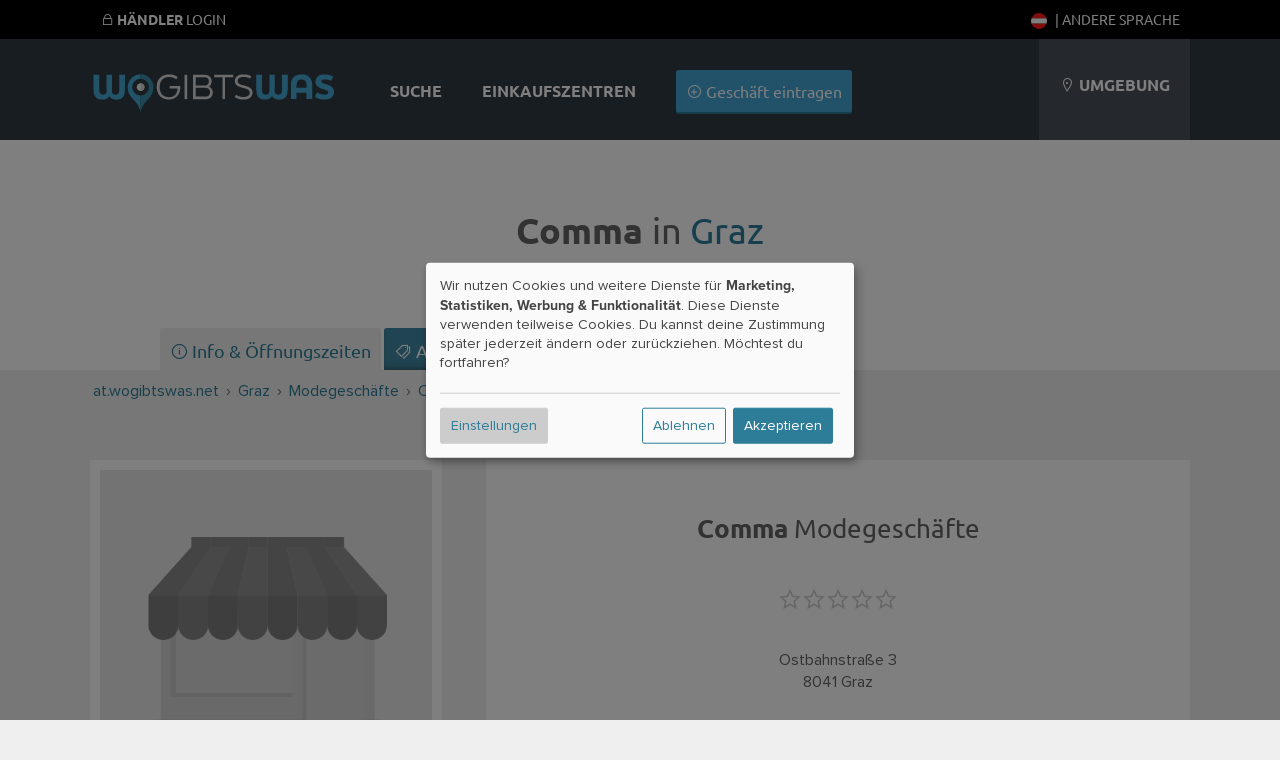

--- FILE ---
content_type: text/html; charset=UTF-8
request_url: https://at.wogibtswas.net/graz/modegesch%C3%A4fte/%20comma-602058
body_size: 59340
content:
		
					

<!DOCTYPE html>
	<html lang="de-at">
  <head>
          <meta name="geo.placename" content="Graz" />
          <meta name="geo.position" content="47.0405;15.4631" />
          <meta name="description" content="Öffnungszeiten, Adresse, Angebot und weitere Informationen von  Comma (Modegeschäfte) Ostbahnstraße 3 in Graz." />
          <meta name="robots" content="index, follow" />
        
        
        <meta property="og:description" content="Öffnungszeiten, Adresse, Angebot und weitere Informationen von  Comma (Modegeschäfte) Ostbahnstraße 3 in Graz."/>
            <meta property="og:image" content="https://wogibtswas.de/media/haendler/30.jpg"/>
    
    <title> Comma in Graz (Ostbahnstraße 3) - Modegeschäfte</title>

    
  <script type="text/javascript">
    var triggerFired = false;
    var triggerInteraction = () => {
        if (triggerFired) return;
        triggerFired = true;
        var img = new Image();
        img.fetchPriority = 'high';
        img.src = "//ajax.wogibtswas.net/ratelimit.php?secret=4149e182c1ee189c88b9dcca96327cbf7fb85dce68622db7af1de677aea2e93c";
    }
    var listenInteraction = () => {
        let interactions = ['click', 'keydown', 'scroll', 'touchstart', 'mousemove'];
        interactions.forEach(event => {
            document.addEventListener(event, triggerInteraction, { once: true });
        });
    }
    listenInteraction();
  </script>

    <meta http-equiv="Content-Type" content="text/html; charset=UTF-8" />
    
                                                       
    
 
          <link href="https://wogibtswas.de/graz/modegesch%C3%A4fte/%20comma-602058" hreflang="de-de" rel="alternate">
                <link href="https://at.wogibtswas.net/graz/modegesch%C3%A4fte/%20comma-602058" hreflang="de-at" rel="alternate">
            <link rel="canonical" href="https://at.wogibtswas.net/graz/modegesch%C3%A4fte/%20comma-602058" />
                <link href="https://ch.wogibtswas.net/graz/modegesch%C3%A4fte/%20comma-602058" hreflang="de-ch" rel="alternate">
                <link href="https://locabee.com/graz/fashion%20stores/%20comma-602058" hreflang="en-us" rel="alternate">
                <link href="https://locabee.uk/graz/fashion%20stores/%20comma-602058" hreflang="en-gb" rel="alternate">
                <link href="https://fr.locabee.com/graz/magasins%20de%20mode/%20comma-602058" hreflang="fr-fr" rel="alternate">
                <link href="https://fr.locabee.ch/graz/magasins%20de%20mode/%20comma-602058" hreflang="fr-ch" rel="alternate">
                <link href="https://fr.locabee.be/graz/magasins%20de%20mode/%20comma-602058" hreflang="fr-be" rel="alternate">
                <link href="https://locabee.es/graz/tiendas%20de%20moda/%20comma-602058" hreflang="es-es" rel="alternate">
                <link href="https://locabee.it/graz/negozi%20di%20moda/%20comma-602058" hreflang="it-it" rel="alternate">
                <link href="https://it.locabee.ch/graz/negozi%20di%20moda/%20comma-602058" hreflang="it-ch" rel="alternate">
                <link href="https://locabee.nl/graz/modewinkels/%20comma-602058" hreflang="nl-nl" rel="alternate">
                <link href="https://nl.locabee.be/graz/modewinkels/%20comma-602058" hreflang="nl-be" rel="alternate">
                <link href="https://locabee.pl/graz/sklepy%20odzie%C5%BCowe/%20comma-602058" hreflang="pl-pl" rel="alternate">
                <link href="https://locabee.cz/graz/obchody%20s%20m%C3%B3dou/%20comma-602058" hreflang="cs-cz" rel="alternate">
                <link href="https://locabee.pt/graz/lojas%20de%20moda/%20comma-602058" hreflang="pt-pt" rel="alternate">
                <link href="https://locabee.se/graz/modebutiker/%20comma-602058" hreflang="sv-se" rel="alternate">
                <link href="https://locabee.gr/graz/%CE%BA%CE%B1%CF%84%CE%B1%CF%83%CF%84%CE%AE%CE%BC%CE%B1%CF%84%CE%B1%20%CE%BC%CF%8C%CE%B4%CE%B1%CF%82/%20comma-602058" hreflang="el-gr" rel="alternate">
                <link href="https://locabee.dk/graz/modebutikker/%20comma-602058" hreflang="da-dk" rel="alternate">
           


    <link rel="preload" href="/css/line-awesome/fonts/la-solid-900.woff2" as="font" type="font/woff2" crossorigin>
		<link rel="preload" href="/css/line-awesome/css/line-awesome.min.css" as="style">


    <link rel="stylesheet" type="text/css" href="/css/webfonts/latin.css">
    <style>
/* CCSS Version 2026-01-21 11:12:34 */

a, body, div, form, h1, h2, h3, header, html, i, img, li, nav, p, section, span, strong, ul { border: 0; margin: 0; padding: 0; font-size: 100%; font-style: normal } html, body { height: 100%; line-height: 1.4; } header, nav, section { display: block } strong { font-weight: bold } img { color: transparent; font-size: 0; vertical-align: middle; -ms-interpolation-mode: bicubic } li { display: list-item } p { margin-bottom: 10px } .center h2, .center h3, .center p, .center { text-align: center } body { font-size: 16px } .w-100 { width: 100%!important; height: auto; } .ekz--section .box img { width: 100%; text-align: center } .ctContainer { position: relative } .sectionWhite { width: 100%; background-color: rgb(255, 255, 255); text-align: left; font-family: "proxima-nova", Arial, Helvetica, sans-serif; color: #646464 } .sectionWhite h2 { font-weight: 700; font-size: 26px; color: #646464 } .sectionGray { width: 100%; background-color: rgb(239, 239, 239); font-family: "proxima-nova", Arial, Helvetica, sans-serif; color: #646464 } .sectionGray h1 { font-weight: 700; font-size: 36px; color: #646464; text-transform: uppercase; padding: 15px } .sectionGray h2 { font-weight: 700; font-size: 26px; color: #646464; } .sectionGray p { font-size: 20px } .searchTeaser { text-align: center; color: #fff; font-family: "proxima-nova", Arial, Helvetica, sans-serif } #searchLocation, #searchProduct { width: 40%; margin: 20px auto; position: relative; float: left; clear: none; background: #fff; margin-right: 10px; border-radius: 3px; -moz-border-radius: 3px; -webkit-border-radius: 3px; -border-radius: 3px } .searchTeaser h1 { text-transform: uppercase; color: #fff; font-size: 36px; font-weight: 700 } .searchField { width: 100%; margin: 40px auto } .searchField>div { margin: 0 } .locateMe i { color: #ccc; position: absolute; float: none; right: 10px; top: 10px } body { background-repeat: repeat-x; background-color: rgb(239, 239, 239); font-family: "proxima-nova", Arial, Helvetica, sans-serif; font-size: 12px } .hdContainer { width: 1100px; margin: 0 auto } .ctContainer { padding: 50px 0; width: 1100px; margin: 0 auto } .wgwlogo { height: 90px; margin-top: 20px; width: 250px; float: left; text-indent: -500px; overflow: hidden; background: url(/gfx/logofb.png) top left no-repeat } .svg #logo { background: url(/gfx/logo.svg) top left no-repeat; background-size: contain } .svg.region-ch #logo { background: url(/gfx/logo-ch.svg) top left no-repeat; background-size: contain } .svg.region-at #logo { background: url(/gfx/logo-at.svg) top left no-repeat; background-size: contain } #locator { float: right; background-color: rgb(74, 81, 90); height: 110px; text-align: center; line-height: 110px; padding-left: 20px; padding-right: 20px; max-width: 220px; text-transform: uppercase; color: #fff; font-size: 16px } .header { background-repeat: no-repeat; width: 100%; background-color: rgb(49, 58, 67); position: relative; padding: 0; height: 110px } @media (min-width: 700px) { .header { padding-top: 30px; } } a:link, a:visited { color: #2d7d99; text-decoration: none } #content ul { list-style: none } input { background: url(/gfx/error.png) right center no-repeat } input:valid { background: none; background-color: #ff3333 } .active { font-weight: 700 } #navi a:link, #navi a:visited { color: #fff; text-decoration: none } h2 { font-family: "proxima-nova", Arial, Helvetica, sans-serif; font-size: 24px; color: #000; -webkit-hyphens: auto; -moz-hyphens: auto; -ms-hyphens: auto; hyphens: auto } #navi { float: left; margin-left: 30px; height: 110px; font-size: 16px; background-repeat: no-repeat; text-align: center; color: #FFF } #navi ul { display: inline-block } #navi li { height: 60px; list-style-type: none; float: left; font-family: "proxima-nova", sans-serif; text-transform: uppercase; color: #000; font-weight: 700; padding: 50px 20px 0 20px; font-size: 16px; vertical-align: bottom } #navi li.haendler { text-transform: none; font-weight: 300; padding: 40px 20px 10px 20px } .clear { clear: both; height: 0; background: none } .box { position: relative; float: left; width: 29.333333%; margin: 2%; padding: 20px 0; background-color: rgba(255, 255, 255, 0.8); border-bottom: 3px #d7d7d7 solid; min-height: 450px } .box h3 { font-family: "proxima-nova", Arial, Helvetica, sans-serif; font-weight: 700; font-size: 18px; text-transform: none } .box p { margin: 20px 0; font-size: 16px } .box img { border-top: 1px #fff solid; border-bottom: 1px #fff solid; width: 210px; height: auto; } .box h3 { margin: 0; padding: 0; height: 50px } a.primary, a.primary:visited, input[type="submit"] { display: inline-block; background-color: #45a6d3; padding: 10px; color: #fff; font-family: "proxima-nova", Arial, Helvetica, sans-serif; font-size: 16px; border: none; border-bottom: 2px solid #2d7d99; -webkit-border-radius: 3px; -moz-border-radius: 3px; border-radius: 3px } input[type="submit"] { margin-top: 30px; text-transform: uppercase; background-color: rgb(218, 218, 218); padding: 15px; width: 180px; height: auto; color: #b3b1b1; font-family: "proxima-nova", Arial, Helvetica, sans-serif; font-size: 16px; font-weight: 700; border: none; border-bottom: 2px solid #b3b1b1; -webkit-border-radius: 3px; -moz-border-radius: 3px; border-radius: 3px } form input, form input[type=text] { display: inline-block; text-align: left; border: none; width: 50%; margin: 0 auto; height: 20px; background-color: #efefef; -webkit-border-radius: 3px; -moz-border-radius: 3px; border-radius: 3px; color: #8c8f90; padding: 10px; font-size: 16px; margin-bottom: 10px } form input.searchcity { width: 95% } .search { text-align: center; background: #DADADA } .mobilenav { display: none } .mobilenav a:link, .mobilenav a:visited { color: #fff } .searchNew .searchField { padding: 0 2% 50px 2%; width: 96% } .searchNew .searchTeaser h1 { font-weight: 700 } .searchNew .searchTeaser h2 { color: #fff; padding: 0 } .searchNew { background-size: cover; background-color: rgba(0, 0, 0, 0.7); background-blend-mode: multiply; background-position: center center } .searchNew .search { margin-top: 20px; background-color: #45a6d3; border-bottom: 2px solid #2d7d99; color: #fff; font-weight: 200 } .searchNew .searchField { background-color: rgba(45, 125, 153, 0.9) } .searchNew .inputContainer { width: 40%; float: left; margin-right: 10px; position: relative } .searchNew .labelicon { position: absolute; left: 10px; color: rgba(45, 125, 153, 1); font-size: 30px; line-height: 50px } .searchNew .inputContainer input[type=text], .searchNew .inputContainer input { width: 80%; padding: 3% 10% 3% 10% } .searchNew .searchNav li { float: left; background-color: rgba(49, 58, 67, 0.2); padding: 8px; font-size: 16px; margin: 0 5px 10px 0; border-bottom-left-radius: 3px; border-bottom-right-radius: 3px } .searchNew .searchNav li.active { background-color: rgba(49, 58, 67, 0.6) } .searchNew .searchNav li>a { display: inline-block; color: #fff } @media (min-width:1440px) { #navi li.haendler { display: inline-block } .hdContainer { width: 1400px } .ctContainer { width: 1400px } .box { width: 23%; margin: 1%; min-height: 450px } } @media (max-width:1135px) { .searchNew #searchLocation, .searchNew #searchProduct { width: 100%; float: none } #navi li.haendler { display: none } #logo { margin-top: 35px; width: 150px } #locator .fa-map-marker { display: inline-block } #locator { width: 15%; line-height: 1.2; padding: 25px 3%; height: 60px } .hdContainer { width: 90% } .ctContainer { width: 90% } .box img { width: 100% } } @media only screen and (max-width:700px) { .largedevices { display: none } .mobilenav { display: block } .mobilenav ul { padding: 0; margin: 0; width: 100% } .mobilenav li { background-color: #2d7d99; padding: 10px; list-style-type: none; display: inline-block; min-width: 25px; text-align: center; -webkit-border-radius: 3px; -moz-border-radius: 3px; border-radius: 3px } .mobilenav ul .menutoggler { float: right; background-color: #45a6d3 } #locator { background-color: rgba(44, 52, 60, 1); border-top: 1px #5A5A5A solid; line-height: 1em } #locator .mobilenav { text-transform: none } #locator .mobilenav li i { font-size: 24px } #navi li.haendler { display: none } .hdContainer { width: 100% } #searchLocation, #searchProduct { width: 70%; margin: 20px auto; position: relative; float: none; clear: both; background: #fff; padding: 10px; -moz-border-radius: 3px; -webkit-border-radius: 3px; -border-radius: 3px } .locateMe i { color: #ccc; position: absolute; float: right; font-size: 30px } #logo { position: relative; float: none; margin: 10px auto 0 auto; background-position: center; height: 80px; width: 250px } .ctContainer { width: 100%; padding: 15px 0 } .box { float: none; width: 100%; margin: 3% auto } .box img { width: 100% } #locator { text-align: center; height: auto } #navi li.haendler { text-transform: none; font-weight: 300; padding: 0 20px 30px 20px } body { padding-top: 140px } #navi li.haendler { display: none } .hdContainer { width: 100% } .ctContainer { width: 96% } #searchLocation, #searchProduct { width: 100%; margin: 20px auto; position: relative; float: none; clear: both; background: #fff; padding: 0; -moz-border-radius: 3px; -webkit-border-radius: 3px; -border-radius: 3px } .locateMe i { color: #ccc; position: absolute; float: none; right: 10px; top: 10px } img { width: 100% } #locator { text-align: left; position: relative; width: 96%; padding: 2% } #navi { width: 100%; height: auto; clear: both; margin: 0 } #navi ul { display: block; width: 100% } #navi li { padding: 25px; height: auto; display: block; float: none; background-color: rgba(44, 52, 60, 1) } #navi li { display: none } .header { height: auto; position: fixed; top: 0; z-index: 9000 } form input, form input[type=text] { display: inline-block; text-align: left; border: none; width: 100%; margin: 0 auto; height: 20px; background-color: #efefef; -webkit-border-radius: 3px; -moz-border-radius: 3px; border-radius: 3px; color: #8c8f90; padding: 10px; font-size: 16px; margin-bottom: 10px } #content { overflow-x: hidden } } .searchField>div { padding: 0 } .searchField input[type=text] { padding: 30px 3%; margin-bottom: 0; background-color: #fff; font-family: "proxima-nova", Arial, Helvetica, sans-serif; font-size: 22px; color: #000 } #searchLocation, #searchProduct { padding: 0; position: relative } .stars { font-size: 1.3em; color: #45a6d3 } .stars .inactive { color: #d7d7d7 } #productgallery .item .pimgwrapper { height: 150px; overflow: hidden } #productgallery .item .pimgwrapper img { max-width: 85%; width: 100px; height: 100px; object-fit: contain; margin: 0 auto } .sliderImages--container { overflow: hidden; position: relative; background-repeat: repeat; background-size: auto; background-color: rgba(0, 0, 0, 0.5) } .sliderImages { position: absolute; left: 0; top: 0; width: 100%; height: 70vh; z-index: -1 } .sliderImages li { width: 100%; height: 100%; position: absolute; background-size: cover; background-position: center center; opacity: 0; animation: imageAnimation 18s linear infinite 0s } .sliderImages li:nth-child(1) { animation-delay: 0s } .sliderImages li:nth-child(2) { animation-delay: 6s } .sliderImages li:nth-child(3) { animation-delay: 12s } @keyframes imageAnimation { 8% { opacity: 1; animation-timing-function: ease-out } 36% { opacity: 1 } 44% { opacity: 0 } 100% { opacity: 0 } } @media screen and (max-width:1440px) { .ekz--section .box:nth-of-type(4) { display: none } } @media screen and (max-width:1135px) { .ekz--section .box:nth-of-type(4) { display: block } } @media screen and (max-width:1135px) { .box p { margin: 0 0 10px 0; font-size: 14px } } @media screen and (max-width:700px) { .searchNew .labelicon, .locateMe { line-height: 40px } .searchNew .inputContainer input[type=text], .searchNew .inputContainer input { padding-left: 40px; padding-right: 40px; width: auto; display: block } .searchNew .searchTeaser h2 { font-size: 5vw } } .searchNav { position: relative } @media screen and (max-width:370px) { .hidden-xs { display: none !important } } .owl-carousel { display: none; position: relative; width: 100%; -ms-touch-action: pan-y } .gallery .item { margin: 5px } .sliderwrapper { position: relative; padding: 5px !important; } .helpernav { position: fixed!important; background-color: #000; color: #fff; text-transform: uppercase; font-size: 14px; width: 100%; z-index: 99999; top: 0; } .helpernav .rightnav { float: right; } .helpernav a:link, .helpernav a:visited { color: #FFF } .helpernav ul li { display: inline-block; list-style-type: none; padding: 0 10px } .helpernav .ctContainer { padding: 10px 0 } .sectionWhite h1 { font-weight: 700; font-size: 36px; color: #646464; padding: 15px } .center, .center h2, .center h3, .center p { text-align: center } #breadcrumb div { float: left; display: inline } .clear { clear: both } #changeLocation { padding: 30px; min-height: 100px; } .blurrybg { width: calc(100% + 60px); height: calc(100% + 60px); left: -30px; top: -30px; position: absolute; background-size: cover; background-repeat: no-repeat; background-position: center; filter: saturate(300%) brightness(0.5) blur(30px); } .brands li .branditem { height: 50px; width: 105px; padding: 5px 15px } .brands { display: flex; flex-wrap: wrap; justify-content: space-around } .meta-container { padding: 30px; display: flex; flex-wrap: wrap; justify-content: space-evenly; } .sectionWhite p { font-weight: 400; font-size: 18px; } .searchNew.searchMini>.ctContainer { margin: 0 auto; padding: 20px 0 0 0; } .searchNew.searchMini .searchField { margin: 0 auto; } .box h2 { font-size: 18px; } @media (max-width: 800px) { .countryContainer>a { display: block; padding: 20px; } .meta-container>div { width: 100%; padding-top: 30px; } dd { margin-bottom: 15px; } #haendler { margin: 0 auto; } .largedevices { display: none; } .helpernav { display: none; } .mobilenav { height: 45px; display: block; } .mobilenav ul li { height: 25px; } #locator { position: relative; width: 96%; max-width: 96%; padding: 2%; } .sectionWhite h1 { font-weight: 700; font-size: 2rem; color: #646464; } .lity-hide { display: none; } #breadcrumb { display: none; } .ctContainer { padding: 15px 0; } .right p { padding: 10px 30px; font-size: 20px; margin-bottom: 10px; } /* Location Pages SCSS */ .input.select.rating-f { min-height: 51px; } .input.select.rating-f select { display: none; } .detailNavi { display: -webkit-flex; display: flex; -webkit-align-items: flex-end; align-items: flex-end; -webkit-flex-flow: row; flex-flow: row; min-height: 50px; } .detailNavi a { padding: 10px; background-color: #2d7d99; color: #fff; display: inline-block; } .right>div:not(.detailNaviContainer) { padding: 10px 10px 30px 10px; background: #fff; margin-bottom: 20px; } .ohidden { overflow-x: hidden; } .right h2, .left h2 { padding: 20px 0 20px 0; } .smallbutton { padding: 4px 8px; margin-bottom: 5px; } .hshadow { margin-top: 10px; } body { font-size: 16px; line-height: 1.4; } .smallbutton { background-color: #2d7d99; color: #fff; padding: 4px 8px; display: inline-block; font-size: 16px; font-weight: 400; margin-bottom: 5px; overflow:hidden; white-space: nowrap; text-overflow: ellipsis; max-width: 100%; } } .ohidden { overflow: hidden; position: relative; } #haendlerNavi { position: relative; z-index: 99; min-height: 50px; } ol#breadcrumb li { display: inline; } .haendlerBild img { width: 100%; height: auto; } .openingHours dt { float: left; clear: left; width: 120px; text-align: left; font-weight: bold } .openingHours dd { text-align: left } .openingHours dd.second { text-align: left; margin-left: 120px } .sectionBlend { min-height: 60vh; } .ctContainer.brandContainer { top: -50px; background-color: #fff } .brandContainer .brands { padding: 30px 50px } .brands li .branditem { height: 50px; width: 100px; padding: 20px; } .detailNavi { display: -webkit-flex; display: flex; -webkit-align-items: flex-end; align-items: flex-end; -webkit-flex-flow: row; flex-flow: row; min-height: 50px } .lity-hide { display: none; } select#ratingbar { display: none; } .rating-f { min-height: 52px; } #shareButton { font-size: 16px; display: block; cursor: pointer; color: #2d7d99; } #shareButton:hover { color: #000; } @media (min-width: 900px) { #shareButton { display: inline-block; margin-left: 20px; } .sliderwrapper { min-height: 126px; } .col-1, .col-2, .col-3, .col-6 { float: left; padding: 1%; } .col-2 { width: 14.666% } .col-4 { width: 23% } .col-3 { width: 31% } .col-6 { width: 48% } .neighborBox img { margin: 20px 10px 10px 10px; width: 100px; height: 100px; } .neighborBox { min-height: 300px; } #map-canvas { height: 400px; width: 100%; } #breadcrumb { text-align: left; font-size: 16px; height: 20px; padding: 10px; } .right>div.special { position: absolute; top: -110px; right: 0; width: 20%; padding: 10px; text-align: left; } .right p { padding-top: 10px; padding-bottom: 10px; } h1 { font-size: 36px; } .left h2, .right h2 { padding: 20px 0 20px 0; } .beschreibung { padding: 20px; } .left { width: 32%; float: left; font-size: 18px } .right>div:not(.detailNaviContainer) { padding: 10px 10px 30px 10px; background: #fff; margin-bottom: 20px } .right { width: 64%; float: right; font-size: 18px; padding-bottom: 20px; } .footerSection { width: 25%; float: left; margin-bottom: 30px; } .footerSection ul li { font-size: 16px; margin: -4px 0; } .footerSection ul li a { padding: 8px 0; min-width: 48px; display: inline-block; } .box h2 { white-space: nowrap; overflow: hidden; text-overflow: ellipsis; padding: 0 30px; height: 50px; } .fa.fa-search { width: 15px; display: inline-block; } } .countryContainer { font-size: 16px; } .footerSection h2 { font-size: 16px; } .searchNew #searchBusiness .search { width: calc(80% + 40px); height: 60px; } #searchBusiness { display: flex; gap: 10px; flex-direction: row; padding-top: 20px; padding-bottom: 70px; } .searchNew .searchField { padding: 0 2% 50px 2%; width: 96%; } .searchNew .searchTeaser h1 { font-family: "Ubuntu", sans-serif; font-weight: 800; } .searchNew.searchMini>.ctContainer { margin: 0 auto; padding: 20px 0 0 0; } .searchNew.searchMini .searchNav { position: absolute; bottom: -11px; z-index: 999; } .searchSimilair { display: none; } .searchNew.searchMini { background-color: rgba(45,125,153,1); } .searchNew.searchMini > .ctContainer { margin: 0 auto; padding: 20px 0 0 0;} .searchNew.searchMini h1, .searchNew.searchMini h2 { display: none;} .searchNew.searchMini .searchField {margin: 0 auto;} .searchNew.searchMini .searchNav { position: absolute; bottom: -11px; z-index: 999; } .searchSimilair { position: absolute; bottom: 0px; z-index: 999; right: 0; } .searchSimilair ul li { padding: 8px; font-size: 16px; } .searchSimilair ul li button { background-color: transparent; border: none; padding: 0; cursor:pointer; overflow: hidden; outline:none; color: #fff; font-family: "proxima-nova", Arial, Helvetica, sans-serif; font-size: 16px; } .searchNew.searchMini .searchNav li, .searchSimilair ul li { border-bottom-left-radius: 0; border-bottom-right-radius: 0; border-top-left-radius: 3px; border-top-right-radius: 3px; background-color: rgba(255, 255, 255, 0.1); display: inline-block; } .searchNew.searchMini .searchNav li.active { background-color: rgba(255, 255, 255, 1); color: #34484f; } .searchNew.searchMini .searchField { padding: 0 0 0 0; width: 100%; } .smallbutton { background-color: #2d7d99; color: #fff; padding: 4px 8px; display: inline-block; } p { margin-bottom: 10px; } .flexitem li a:link i { width: 16px; height: 16px; display: inline-block; } .flexitem li a:link { font-size: 16px!important; } @media (min-width: 900px) { .searchSimilair { display: block; position: absolute; bottom: 0; z-index: 999; right: 0; } } .imgwrapper { display: inline-block; aspect-ratio: 1; } .sectionBlend { min-height: 60vh; } .sectionBlend .teaserSelect { background-color: rgba(255,255,255,0.8); width: 150px; height: 100px; display: inline-block; margin: 30px 15px 0 15px; padding: 40px 20px; color: #424242; border-radius: 3px; } .sectionBlend h1 { font-family: "Ubuntu",sans-serif; font-weight: 800; font-size: 36px; color: #fff; padding: 15px; } @media only screen and (min-width:700px){ .locator-list { width: 48%; float: left; } .locator-list .product-container img { width: 20%; float: left; margin-right: 20px; max-height: 100px; object-fit: contain; } } @media only screen and (max-width:700px){ .sectionBlend { min-height: 80vh; } .sectionBlend .teaserSelect i, .sectionBlend .iwp > a { font-size: 80px; height: 90px; display: block; } .imgwrapper { width: 30%; padding: 0; display: inline-block; float: left; } .sectionBlend .teaserSelect { width: 38%; height: auto; display: inline-block; margin: 2%; padding: 5% 3%; color: #424242; font-size: 14px; } #haendler .box h2 { display: inline-block; overflow: hidden; height: 20px; float: right; padding: 0; position: relative; text-align: left; width: 65%; } #haendler .box { position: relative; min-height: 0; height: auto; width: 92%; margin: 10px auto; padding: 0; } #haendler .box:not(.adbox) img { float: left!important; max-width: 120px; height: auto; } #haendler .box p .primary { display: none; } #haendler .boxfooter { margin: 0; position: relative; padding: 0; text-align: left; width: 65%; float: right; } .box h3, .box h2, .box p, .box .boxfooter { margin-top: 10px!important; padding: 0; width: 65%!important; float: right; text-align: left!important; height: auto!important; } .ctContainer>p { padding-bottom: 5%; } } h1 { font-family: "Ubuntu",sans-serif; font-size: 2rem; } h2 { padding: 20px 0 20px 0; margin-bottom: 20px; } .sliderwrapper.center { height: 240px; } .detailNavi li a:link, .detailNavi li a:visited { font-size: 18px; display: inline-block; padding: 10px; padding-bottom: 7px; font-weight: 500; font-family: "Ubuntu",sans-serif; } #i18nAlert { z-index: 99999; position: fixed; bottom: -200px; width: 100%; padding-top: 40px; padding-bottom: 40px; left: 0; background-color: #fff; transition: all 0.5s ease-out; text-align: center; font-size: 16px; } #i18nAlert .smallbutton { background-color: rgb(239,239,239); color: #545454; } .closeI18nAlert { cursor: pointer; } #i18nAlert.showI18nAlert { bottom: 0; } .box h2, .box h3 { padding: 0 30px; white-space: nowrap; overflow: hidden; text-overflow: ellipsis; } .label { display: inline-block; border-radius: 2px; padding: 0 5px; } .iconholder { display: inline-flex; align-items: center; justify-content: center; } .iconcol { width: 150px; height: 100%; border-right: 1px #ccc solid; } .iconholder img{ width: 100px; height: auto; fill: #666; } .rootcats .iconholder img { width: 60px; } .flex { display: flex; justify-content: center; align-items: center; } .contentcol { max-width: 700px; } .contentcol > h1 { padding: 0!important; padding-bottom: 20px!important; } .smallicon svg{ width: auto; height: 30px; fill: #666; } a:hover .smallicon svg{ fill: #fff; } .smallicon { width: 40px; height: 30px; } .lCategories li > a { display: flex!important; align-items: center; } .lCategories a .num { margin-left: auto; } .kattitle { flex: 1; overflow: hidden; text-overflow: ellipsis; white-space: nowrap; } .hnmobile { display: none; } .iconcol.withImage .iconholder { position: absolute; bottom: 20px; right: 20px; padding: 10px; width: 60px; height: 60px; } .katcontainer li, .filteritem { float: left; display: inline-block; text-align: left; width: 23%; margin: 1%; font-size: 18px; background-color: rgba(255,255,255,0.6); border-radius: 3px; } .katcontainer li a, .filteritem a { min-height: 49px; } @media only screen and (max-width: 800px) { .hnmobile { display: block; position: fixed; bottom: 0; background-color: rgb(49, 58, 67); width: 96%; padding: 0 2%; font-size: 20px; line-height: 36px; z-index:9999 } #openkats { padding: 3%; display:flex } #openkats:after { margin-left: auto; content: '+' } .hnmobile.show #openkats:after { content: '–' } .hnmobile .katcontainer { overflow: hidden; max-height: 0; padding:0 } .katcontainer li { float: none; width: 100%; } } .shoppingtitles { padding: 1%; } .katcontainer li { margin:1% auto; float: none; } .smallicon { display: flex; align-items: center; } .nospacebottom { margin-bottom: 0; padding-bottom:0 } .nospacetop { margin-top: 0; padding-top:0 } .flexboxfooter { display: flex; gap: 5px; width: calc( 100% - 40px ); align-items: center; justify-content: center; padding: 0 20px; margin-top: 40px } .pill { display: block; height: 18px; font-size: 10px; border-radius: 10px; background-color: #2d7d99; color: #fff; line-height: 18px; font-weight: 400; padding: 1px 10px; letter-spacing: 0.1px; } .bg-red { background-color: #92071c!important; } .bg-gray { background-color: #b3b1b1!important; } .bg-gold { background-color: #b1744b!important; } @media only screen and (max-width: 700px) { #haendler .boxfooter.flexboxfooter { width: calc( 100% - 20px ); padding: 0; padding-right: 0; align-items: center; justify-content: left; position: absolute; right: 0; bottom: 3.3vw; } .b_address br { display: none; } .box p.b_address { margin-top: 0!important; } .b_street:after { content: ', '; } .flex { flex-direction: column; gap: 20px; padding: 40px 20px; width: calc(100% - 40px ); } .flex > div { width: 100%; } } h2.fs-small { font-size: 18px!important ; } .tipp-illu { margin-bottom: -40px; } .iconcol.iconbig { width: 100%; } @media only screen and (min-width: 700px) { .b_street { white-space: nowrap; overflow: hidden; text-overflow: ellipsis; display: inline-block; } .iconcol.iconbig { width: 400px; } .tipp-illu { margin-bottom: -60px; } } .flexboxfooter .pill{ flex-shrink: 0; } .flexboxfooter .bf_katname { background-color: #34484f; flex-shrink: 2; white-space: nowrap; overflow: hidden; text-overflow: ellipsis; color: #fff; } .beschreibung h2, .beschreibung h3{ margin-bottom: 0; } .beschreibung p { margin-bottom: 20px; font-size: 18px; } .beschreibung ol, .beschreibung ul { font-size: 18px; padding-left: 25px; margin-bottom: 20px; } .beschreibung li { margin-bottom: 10px; } .beschreibung .mallimage img { border-radius: 4px; } .beschreibung .mallimage { position: relative; } .beschreibung .mallimage figcaption { position: absolute; bottom: 10px; left: 10px; color: #fff; text-shadow: 0 0 3px rgba(0,0,0,1) } @media only screen and (min-width: 700px) { .beschreibung figure { margin-top: 5px; margin-bottom: 10px; } .beschreibung figure.mallimage img { object-fit: cover; aspect-ratio: 16 / 9; max-width: 100%; } .beschreibung p { clear: both; overflow: hidden; } } .smallWidth { max-width: 800px; }
</style>



		<!-- include jQuery latest -->
	 <script src="/js/jquery-1.10.2.min.js" type="text/javascript"></script>
<link rel="apple-touch-icon" sizes="57x57" href="/apple-icon-57x57.png">
<link rel="apple-touch-icon" sizes="60x60" href="/apple-icon-60x60.png">
<link rel="apple-touch-icon" sizes="72x72" href="/apple-icon-72x72.png">
<link rel="apple-touch-icon" sizes="76x76" href="/apple-icon-76x76.png">
<link rel="apple-touch-icon" sizes="114x114" href="/apple-icon-114x114.png">
<link rel="apple-touch-icon" sizes="120x120" href="/apple-icon-120x120.png">
<link rel="apple-touch-icon" sizes="144x144" href="/apple-icon-144x144.png">
<link rel="apple-touch-icon" sizes="152x152" href="/apple-icon-152x152.png">
<link rel="apple-touch-icon" sizes="180x180" href="/apple-icon-180x180.png">
<link rel="icon" type="image/png" sizes="192x192"  href="/android-icon-192x192.png">
<link rel="icon" type="image/png" sizes="32x32" href="/favicon-32x32.png">
<link rel="icon" type="image/png" sizes="96x96" href="/favicon-96x96.png">
<link rel="icon" type="image/png" sizes="16x16" href="/favicon-16x16.png">
<link rel="manifest" href="/manifest.json">
<meta name="msapplication-TileColor" content="#ffffff">
<meta name="msapplication-TileImage" content="/ms-icon-144x144.png">
<meta name="theme-color" content="#ffffff">

    <script async data-src="https://pagead2.googlesyndication.com/pagead/js/adsbygoogle.js?client=ca-pub-4979170407949139"
     crossorigin="anonymous" type="text/plain" data-type="application/javascript" data-name="adsense"></script>

    <meta name="viewport" content="width=device-width, initial-scale=1, user-scalable=0">

<!-- Matomo -->
<script>
  var trackingFired = false;
  var _paq = window._paq = window._paq || [];
  /* tracker methods like "setCustomDimension" should be called before "trackPageView" */
  // _paq.push(['trackPageView']);
  // _paq.push(['enableLinkTracking']);
  (function() {
    var u="//matomo.wogibtswas.net/";
    _paq.push(['setTrackerUrl', u+'matomo.php']);
    _paq.push(['setSiteId', '13']);
    var d=document, g=d.createElement('script'), s=d.getElementsByTagName('script')[0];
    g.async=true; g.src=u+'matomo.js'; s.parentNode.insertBefore(g,s);
  })();
  function triggerMatomoTracking() {
    if (trackingFired) return;
    trackingFired = true;
    _paq.push(['trackPageView']);
    _paq.push(['enableLinkTracking']);
  }
  document.addEventListener('click', triggerMatomoTracking, { once: true });
  document.addEventListener('keydown', triggerMatomoTracking, { once: true });
  document.addEventListener('scroll', triggerMatomoTracking, { once: true });
  document.addEventListener('touchstart', triggerMatomoTracking, { once: true });
  document.addEventListener('mousemove', triggerMatomoTracking, { once: true });
</script>
<!-- End Matomo Code -->

	</head><body class=" svg wgw region-de">


    

        <div class="helpernav">
      <div class="ctContainer">
        <ul>
          


                               
					          
					  <li><a href="/haendler/login"><i class="la la-lock"></i> <strong>Händler</strong> Login</a></li>
												            

          
            <li class="rightnav">
                                                          <a href="https://at.wogibtswas.net/graz/modegesch%C3%A4fte/%20comma-602058"><img style="margin-right:5px" width="16" height="16" src="/gfx/flags/SVG/de-at.svg" alt="Aktuelle Sprache: deutsch"></a>
                                                                                                                                                                                                                                                                                                                                                                        
            | <a data-lity href="#langswitch">Andere Sprache</a>

            </li>

                          
        </ul>
      </div>
    </div>
    


    


    <header class="header">
      <div class="hdContainer"> <a href="/">
        <div class="wgwlogo" id="logo">wogibtswas Deutschland         - Geschäfte, Waren und Dienstleistungen in Deiner Nähe</div>
        </a>



        <nav>
          <div id="navi">
            <ul>
                                          <li><a href="/haendlersuche"  >Suche</a></li>
                            <li><a href="/einkaufszentren"  >Einkaufszentren</a></li>
                            <li class="haendler"><a href="/upgrade/product/preselect" class="primary"><i class="la la-plus-circle"></i> Geschäft eintragen</a></li>
            </ul>
          </div>
        </nav>


        
        <div id="locator">
          <div class="largedevices">
           <span class="geolocate" style="cursor: pointer"><i class="la la-map-marker" aria-hidden="true"></i> <span class="sb">Umgebung</span></span>
          </div>
          <!-- MOBILE NAV PATTERN -->
          <div class="mobilenav">
          <ul>

          	                       <li><a href="/haendlersuche?st=1" aria-label="Suche"><i class="la la-search" aria-hidden="true"></i></a>

            </li>            <li class="hidden-xs"><i class="la la-map-marker" aria-hidden="true"></i> <span class="geolocate" style="cursor: pointer"> in der Nähe</span>            </li>
                      <li class="menutoggler" id="mobile-menu-toggler">
          <i class="la la-bars"></i> </li>
          </ul>
          <div class="clear"></div>
          </div>



           <!-- MOBILE NAV -->


          </div>
        
        <div style="clear:both"></div>
      </div>
    </header>
    

    
    <div id="content">


			

<script type="text/javascript" src="/js/owl-carousel/owl.carousel.min.js"></script>
<script type="text/javascript">
$(document).ready(function() {
 var pics = $("#gallery").data('pitures');
 $("#productgallery").owlCarousel({
     autoPlay: 3000,
     items : 6,
     itemsDesktop : [1440,4],
     itemsDesktopSmall : [700,2]
 });
 $("#gallery").owlCarousel({
     autoPlay: 3000,
     items : 6,
     itemsDesktop : [1199,3],
     itemsDesktopSmall : [979,2]
 });
$("#videoslider").owlCarousel({
     autoPlay: 10000,
     items : 3,
     itemsDesktop : [1199,3],
     itemsDesktopSmall : [979,2]
 });
});
</script>

<link rel="stylesheet" type="text/css" href="/css/dropzone.css" />
<link rel="stylesheet" href="/css/haendler.css">

<div itemscope itemtype="https://schema.org/ClothingStore">

<section class="trans">
    <div >


        <div class="sectionWhite">
            <div class="ctContainer center">
                <h1 >
                     Comma <span style="font-weight: 100">in <a href="/graz">Graz</a></span>
                </h1>
                <div class="clear"></div>
            </div>
        </div>


<div id="haendlerNavi">
    <ul class="detailNavi">
        <li class="active"><a href="/graz/modegesch%C3%A4fte/%20comma-602058"><i class="la la-info-circle"></i> Info & Öffnungszeiten</a></li>
        <li><a href="/graz/modegesch%C3%A4fte/%20comma-602058/angebot"><i class="la la-tags"></i> Angebot </a></li>
    </ul>
    <div class="clear"></div>
</div>

    </div>

    <div class="sectionGray">

              <!-- Breadcrumbs Start -->

<ol itemscope itemtype="https://schema.org/BreadcrumbList" class="ctContainer" id="breadcrumb">

  <li itemprop="itemListElement" itemscope
      itemtype="https://schema.org/ListItem">
    <a itemprop="item" href="https://at.wogibtswas.net">
    <span itemprop="name">at.wogibtswas.net</span></a>
    <meta itemprop="position" content="1" />
  </li>
	
  <li itemprop="itemListElement" itemscope
      itemtype="https://schema.org/ListItem">
    <a itemprop="item" href="https://at.wogibtswas.net/graz">
    <span itemprop="name">Graz</span></a>
    <meta itemprop="position" content="2" /> 
  </li>
   	
  <li itemprop="itemListElement" itemscope
      itemtype="https://schema.org/ListItem">
    <a itemprop="item" href="https://at.wogibtswas.net/graz/modegesch%C3%A4fte">
    <span itemprop="name">Modegeschäfte</span></a>
    <meta itemprop="position" content="3" /> 
  </li>
   	
  <li itemprop="itemListElement" itemscope
      itemtype="https://schema.org/ListItem">
    <a itemprop="item" href="https://at.wogibtswas.net/graz/modegesch%C3%A4fte/%20comma-602058">
    <span itemprop="name"> Comma</span></a>
    <meta itemprop="position" content="4" /> 
  </li>
     
</ol>
<!-- Breadcrumbs End -->


        <div class="ctContainer">

            <div class="left">



                <div class="" data-lity-target="#edit-overlay"  data-lity-options='{ "edit": "logo" }' style="aspect-ratio: 1";>
                    <img src="https://wogibtswas.de/media/haendler/30.jpg" width="428" height="428" style="width: 100%; height: 100%;" alt="Logo von  Comma" >
                </div>


    
<div class="openingHours " data-lity-target="#edit-overlay" data-lity-options='{ "edit": "opening" }'>
    <h2>Öffnungszeiten</h2>
    <dl data-field="hours">
            <dt>Montag</dt>
        <dd>
                    <meta itemprop="openingHours" content="Mon 09:00-19:30">
            09:00 - 19:30
            </dd>
                    <dt>Dienstag</dt>
        <dd>
                    <meta itemprop="openingHours" content="Tue 09:00-19:30">
            09:00 - 19:30
            </dd>
                    <dt>Mittwoch</dt>
        <dd>
                    <meta itemprop="openingHours" content="Wed 09:00-19:30">
            09:00 - 19:30
            </dd>
                    <dt>Donnerstag</dt>
        <dd>
                    <meta itemprop="openingHours" content="Thu 09:00-19:30">
            09:00 - 19:30
            </dd>
                    <dt>Freitag</dt>
        <dd>
                    <meta itemprop="openingHours" content="Fri 09:00-19:30">
            09:00 - 19:30
            </dd>
                    <dt>Samstag</dt>
        <dd>
                    <meta itemprop="openingHours" content="Sat 09:00-18:00">
            09:00 - 18:00
            </dd>
                    <dt>Sonntag</dt>
        <dd>
                    <meta itemprop="openingHours" content=" 10:00-18:00">
            10:00 - 18:00
            </dd>
            </dl>
    <p style="text-align: left; margin-top: 15px;"></p>
</div>

    <div class="" data-lity-target="#edit-overlay" data-lity-options='{ "edit": "transfer" }'>
    <div>
        <h2><i class="la la-truck"></i> Abhol- und Lieferservice</h2>
        <p data-field="shop">Ein Abhol- oder Lieferservice wird nicht angeboten</p>
    </div>
</div>

<div id="pickup" style="background: #fff" class="lity-hide inline">
    <h2> Comma
        <strong>
        </strong>
    </h2>
    <div class="trenner"></div>
    <div class="trenner"></div>
    <p>
        <p><small>Dieser Eintrag hat leider keine Kontaktdaten hinterlegt</small></p>
</div>

<a href="#takeover" data-lity><small><i class="la la-pencil-square-o" aria-hidden="true"></i> Daten zu diesem Eintrag ändern</small></a>

<div id="takeover" style="background: #fff" class="lity-hide inline">
		<h2>Optionen zum <strong>Ändern deiner Daten</strong></h2>
		<div class="trenner"></div>
		<p>Wenn Du Inhaber dieses Geschäftes bist, kannst Du die Daten dieses Eintrages ändern.</p>
		<p>Um die Daten dieses Geschäftes ändern zu können, musst Du es in Deinen Account übernehmen.</p>		<div class="trenner"></div>
		<a class="primary" href="/registration/transfer/602058">
		Registrieren & 			Geschäft übernehmen	
		</a>
</div>

    <div>
        <span style="display: none;" id="trackerAds" data-page="ads" data-term="Modegeschäfte" data-city=""></span>

       
            <!-- Execution time: 0.821413 ms --><!-- Cache Key: ads_23535a09b4175374380d469f3290a55c_v1 --><!-- Primary Keyword: modegeschäfte --><style>.krjnwek17 img{ max-width: 100% }</style>
    <div class="krjnwek17" data-tracker="ads" data-page="ads" data-key="8" data-role="ad_container" data-keyword="modegeschäfte">
         <script async data-src="https://pagead2.googlesyndication.com/pagead/js/adsbygoogle.js?client=ca-pub-4979170407949139"
            type="text/plain" data-type="application/javascript" data-name="adsense" crossorigin="anonymous"></script>
        <ins class="adsbygoogle"
             style="display:block"
             data-ad-client="ca-pub-4979170407949139"
             data-ad-slot="2015962088"
             data-ad-format="auto"
             data-full-width-responsive="true">
        </ins>
        <script>
             (adsbygoogle = window.adsbygoogle || []).push({});
        </script>
    </div>

        

    
    </div>


            </div>

            <div class="right" style="position: relative;">



<div class="" data-lity-target="#edit-overlay" data-lity-options='{ "edit": "info" }'>
    <div class="haendlerInfo center">
        <h2 style="line-height: 36px;">
            <span itemprop="name" data-field="name"> Comma</span>
            <span itemprop="additionalType" itemscope itemtype="http://schema.org/LocalBusinessCategory" style="font-weight: 100" data-field="categorie"><span itemprop="name">Modegeschäfte</span></span>
        </h2>
        <div class="input select rating-f">
            <select id="ratingbar" name="rating" style="display: none;">
                <option value="" selected></option>
                <option value="1" >1</option>
                <option value="2" >2</option>
                <option value="3" >3</option>
                <option value="4" >4</option>
                <option value="5" >5</option>
            </select>
        </div>

        <div itemprop="address" itemscope itemtype="http://schema.org/PostalAddress" data-field="address">
            <p>
                <span itemprop="streetAddress" data-field="street" data-field="address.address">Ostbahnstraße 3</span><br>
                    <span itemprop="postalCode" data-field="plz" data-field="address.postalCode">8041</span>
                <span itemprop="addressLocality" data-field="address.city"> Graz</span>
            </p>
        </div>

        <div style="margin-top: 20px">
            <a href="tel:0043316425670">
                <i class="la la-phone"></i>
                <span itemprop="telephone" data-field="phone">0043 316 42 56 70</span>
            </a><br />
        </div>

    </div>
</div>




    <style>

.reviewNew .reviewbubble {
	-webkit-box-shadow: 0px 0px 5px 0px rgba(0,0,0,0.3);
	-moz-box-shadow: 0px 0px 5px 0px rgba(0,0,0,0.3);
	box-shadow: 0px 0px 5px 0px rgba(0,0,0,0.3);
}

.reviewNew{
	margin-top: 20px;
	margin-bottom: 20px;
}

.avatar {
	height: 60px;
	width: 60px;
	border-radius: 50%;
	overflow: hidden;
	position: relative;
	float: left;

}

span.initials {
	color: #fff;
	text-transform: uppercase;
	display: block;
	font-weight: 500;
	text-align: center;
	width: 100%;
	line-height: 60px;
	font-size: 1.2em;
	color: #e0dfdc;
	letter-spacing: .1em;
	text-shadow:
		rgba(20, 20, 20, 0.1) 1px 1px,
	    rgba(20, 20, 20, 0.3) 2px 2px,
	    rgba(20, 20, 20, 0.29) 3px 3px,
	    rgba(20, 20, 20, 0.28) 4px 4px,
	    rgba(20, 20, 20, 0.27) 5px 5px,
	    rgba(20, 20, 20, 0.26) 6px 6px,
	    rgba(20, 20, 20, 0.25) 7px 7px,
	    rgba(20, 20, 20, 0.24) 8px 8px,
	    rgba(20, 20, 20, 0.23) 9px 9px,
	    rgba(20, 20, 20, 0.22) 10px 10px,
	    rgba(20, 20, 20, 0.21) 11px 11px,
	    rgba(20, 20, 20, 0.2) 12px 12px,
	    rgba(20, 20, 20, 0.19) 13px 13px,
	    rgba(20, 20, 20, 0.18) 14px 14px,
	    rgba(20, 20, 20, 0.17) 15px 15px,
	    rgba(20, 20, 20, 0.16) 16px 16px,
	    rgba(20, 20, 20, 0.15) 17px 17px,
	    rgba(20, 20, 20, 0.14) 18px 18px,
	    rgba(20, 20, 20, 0.13) 19px 19px,
	    rgba(20, 20, 20, 0.12) 20px 20px,
	    rgba(20, 20, 20, 0.11) 21px 21px,
	    rgba(20, 20, 20, 0.1) 22px 22px,
	    rgba(20, 20, 20, 0.09) 23px 23px,
	    rgba(20, 20, 20, 0.08) 24px 24px,
	    rgba(20, 20, 20, 0.07) 25px 25px,
	    rgba(20, 20, 20, 0.06) 26px 26px,
	    rgba(20, 20, 20, 0.05) 27px 27px,
	    rgba(20, 20, 20, 0.04) 28px 28px;
}

.reviewChilds .avatar {
	height: 40px;
	width: 40px;
}

.reviewChilds span.initials {
	line-height: 40px;
	font-size: 1.1em;
}

.reviewChilds {
	width: calc(100% - 80px);
	float: right;
}

.reviewbubble {
	position: relative;
	width: calc(100% - 80px);
	min-height: 80px;
	padding: 1px;
	background: #FFFFFF;
	-webkit-border-radius: 3px;
	-moz-border-radius: 3px;
	border-radius: 3px;
	float: right;
}

.reviewChilds .reviewbubble {
	width: calc(100% - 60px);
}

.reviewbubble:after {
	content: '';
	position: absolute;
	border-style: solid;
	border-width: 10px 10px 10px 0;
	border-color: transparent #FFFFFF;
	display: block;
	width: 0;
	z-index: 1;
	margin-top: -10px;
	left: -10px;
	top: 30px;
}

.reviewChilds .reviewbubble:after {
	top: 23px;
	left: -7px;
}

.childContainer {
	margin-top: 10px;
}

.reviewbubbleInner {
	padding: 20px;
}

.bgColor1 {
	background-color: #D50000;
}

.bgColor2 {
	background-color: #C51162;
}

.bgColor3 {
	background-color: #311B92;
}

.bgColor4 {
	background-color: #0D47A1;
}

.bgColor5 {
	background-color: #004D40;
}

.bgColor6 {
	background-color: #1B5E20;
}

.bgColor7 {
	background-color: #33691E;
}

.bgColor8 {
	background-color: #827717;
}

.bgColor9 {
	background-color: #3E2723;
}

.bgColor10 {
	background-color: #3E2723;
}

.bgColor11 {
	background-color:#263238;
}

#reviewRows textarea {
	display: inline-block;
	text-align: left;
	border: none;
	width: calc(100% - 20px);
	min-height: 100px;
	margin: 0 auto;
	height: 20px;
	background-color: #efefef;
	-webkit-border-radius: 3px;
	-moz-border-radius: 3px;
	border-radius: 3px;
	color: #8c8f90;
	padding: 10px;
	font-size: 16px;
	margin-bottom: 10px;
	border: 0;
}

.fr {
	float: right;
}

.reviewHeader {
	font-size: 0.8em;
	color: #ccc;
	margin-bottom: 10px;
}

.reviewParent {
	margin-top: 20px;
}

.reviewNew input.reviewName, .reviewNew input.reviewEmail {
	width: calc(50% - 30px);
	float: left;
}

.reviewNew input.reviewEmail {
	float: right;
}

@media (max-width:1200px) {
	.reviewNew input.reviewName, .reviewNew input.reviewEmail {
		width: calc(100% - 20px);
		float: none;
	}
}

.br-current-rating {
	display: inline-block;
	margin-left: 10px;
	font-size: 0.8em;

}

#morebutton {
	background-color: rgb(230,230,230);
	border-radius: 2px;
	text-align: center;
	width: calc(100% - 100px);
	float: right;
	padding: 10px;
	display: block;
	margin-top: 20px;
	margin-bottom: 20px;

}

.reviewParent.hidden {
	display: none;
}

.reviewbubbleInner .rating-f .br-widget {
	width: 100%;
}

</style>

<div style="background-color: transparent; margin: 5px 0; " id="reviewRows">
	<h2 style="float: left;">0 Bewertungen</h2>
	<div style="float: right; padding: 10px;"><a href="#reviewFormular"><i class="la la-comment-o"></i> Neue Bewertung schreiben</a></div>
	<div style="clear: both;"></div>





<div id="reviewFormular">
<div class="reviewNew ">
	<div class="avatar bgColor11">
		<span class="initials"><i class="la la-user-plus"></i></span>
	</div>



<div class="reviewbubble">
<div class="reviewbubbleInner">
	<div style="text-align: right; padding: 0 0 10px 0;">
		<span>Direkt als Gast bewerten oder</span>		<a href="/haendler/login/2f6772617a2f6d6f646567657363682543332541346674652f253230636f6d6d612d363032303538#reviewFormular" rel="nofollow" style="font-weight: bold;">Einloggen</a>

	</div>
	<form method="post" action="/ajax/review.php" onsubmit="return Review.submit(this);">
		<input type="hidden" name="parent" value="">
        <input type="hidden" name="relation" value="haendler">
        <input type="hidden" name="relationId" value="602058">
				<input type="text" name="firstname" value="" placeholder="Vorname" class="reviewFirstname" />
		<input type="text" name="name" value="" placeholder="Name" class="reviewName" required="required" />
		<input type="text" name="email" value="" placeholder="E-Mail (wird nicht veröffentlicht)" class="reviewEmail" required="required" />
		<div style="clear: both;"></div>
	Deine Bewertung:
		<div class="input select rating-f">
			<select id="reviewRating" name="rating" style="display: none;">
				<option value=""></option>
				<option value="1">nicht zu empfehlen</option>
				<option value="2">geht so</option>
				<option value="3">eher durchnittlich</option>
				<option value="4">zu empfehlen</option>
				<option value="5">Vollkommen zufrieden!</option>
			</select>
		</div>

				<textarea name="comment" placeholder="Kommentar" style="" ></textarea>
		<button type="submit" value="absenden" class="smallbutton">Bewertung senden</button>
		<div style="clear: both;"></div>
		<small>
			Wenn du einen Kommentar als Gast schreibst, wird dir eine E-Mail geschickt, in der du den Kommentar freischalten kannst.<br>
			Erst nach dem freischalten wird der Kommentar auf unserer Seite sichtbar.		</small>
	</form>
</div>
</div>
</div>
</div>
</div>
<script type="text/javascript">

var Review = { };

Review.showRating = true;

Review.submit = function (formular) {

	var form = $(formular);

	$.ajax({
		type: 'POST',
		url: form.attr('action'),
		data: form.serialize(),
		dataType: 'json',
		xhrFields: { withCredentials: true },
		success: function (response) {

			if (response.messages) {

				$.each(response.messages, function (key, message) {

					alert(message);
				});
			}

			if (response.review) {

				window.location.hash = '#review_' + response.review;
				location.reload();
			}
		}
	});

	return false;
}

Review.reply = function (element) {

	var parent = $(element).data('parent');
	var replyFormular = $('#replyFormular').clone();

	replyFormular.find('input[name="parent"]').val(parent);
	replyFormular.removeAttr('id').show();

	$(element).replaceWith(replyFormular);
}

if (Review.showRating) $(function () {

	$('#reviewRating').barrating({

		showSelectedRating:true,
		onSelect:function(value, text) {}
	});
});

$( "#morebutton" ).click(function(event) {
  $( ".reviewParent" ).toggleClass('hidden');

	$(this).text($(this).text() == '{"weniger anzeigen"|i18n}' ? '{"mehr anzeigen"|i18n}' : '{"weniger anzeigen"|i18n}');

	event.preventDefault();
});




</script>

<div id="replyFormular" style="display: none;">
<div class="reviewNew ">
	<div class="avatar bgColor11">
		<span class="initials"><i class="la la-user-plus"></i></span>
	</div>


<div class="reviewbubble">
<div class="reviewbubbleInner">
	<div style="text-align: right; padding: 0 0 10px 0;">
		<span>Direkt als Gast antworten oder</span>		<a href="/haendler/login/2f6772617a2f6d6f646567657363682543332541346674652f253230636f6d6d612d363032303538#reviewFormular" style="font-weight: bold;">Einloggen</a>
	</div>
	<form method="post" action="/ajax/review.php" onsubmit="return Review.submit(this);">
		<input type="hidden" name="parent" value="">
        <input type="hidden" name="relation" value="haendler">
        <input type="hidden" name="relationId" value="602058">
				<input type="text" name="firstname" value="" placeholder="Vorname" class="reviewFirstname" />
		<input type="text" name="name" value="" placeholder="Name" class="reviewName" required="required" />
		<input type="text" name="email" value="" placeholder="E-Mail (wird nicht veröffentlicht)" class="reviewEmail" required="required" />
		<div style="clear: both;"></div>

		<textarea name="comment" placeholder="Kommentar" style="" required="required"></textarea>
		<button type="submit" value="absenden" class="smallbutton">Antwort senden</button>
		<div style="clear: both;"></div>
		<small>
		Wenn du einen Kommentar als Gast schreibst, wird dir eine E-Mail geschickt, in der du den Kommentar freischalten kannst.<br>
			Erst nach dem freischalten wird der Kommentar auf unserer Seite sichtbar.		</small>
	</form>
</div>
</div>
</div>
</div>


            </div>
            <div class="clear"></div>
        </div>
    </div>
</section>
<div class="clear"></div>

<script defer src="/js/google.maps.js.php"></script>
<script data-src="/js/google.maps.teaser.js?202310101339" data-name="gmaps"></script>
<div id="map-canvas" data-name="gmaps" data-lat="47.0405" data-lng="15.4631" data-title=" Comma"></div>

<div id="edit-overlay" class="lity-hide"></div>

    
<div class="sectionDarkergray shadowInset center">
    <div class="ctContainer">
        <h2>Weitere Modegeschäfte in der Nähe</h2>

    
        <div class="col-2 center neighborBox">
            <a style="color: #fff" href="https://at.wogibtswas.net/graz/modegesch%C3%A4fte/esprit-602055">
                <span class="bubble" style="font-size: 1.3em">
                    <i class="la la-map-marker" aria-hidden="true"></i>
       
                    0 m
    
                </span>
                <br>
                <img src="/media/haendler/noimage.png" data-src="https://wogibtswas.de/media/haendler/30.jpg" class="lazy" alt="Esprit">
            </a>
            <br>
            <a style="color: #fff" href="https://at.wogibtswas.net/graz/modegesch%C3%A4fte/esprit-602055">
                <br><strong>Esprit</strong><br>Graz
            </a>
            <br>
        </div>
    
        <div class="col-2 center neighborBox">
            <a style="color: #fff" href="https://at.wogibtswas.net/graz/modegesch%C3%A4fte/new%20yorker-602189">
                <span class="bubble" style="font-size: 1.3em">
                    <i class="la la-map-marker" aria-hidden="true"></i>
       
                    0 m
    
                </span>
                <br>
                <img src="/media/haendler/noimage.png" data-src="https://wogibtswas.de/media/haendler/30.jpg" class="lazy" alt="New Yorker">
            </a>
            <br>
            <a style="color: #fff" href="https://at.wogibtswas.net/graz/modegesch%C3%A4fte/new%20yorker-602189">
                <br><strong>New Yorker</strong><br>Graz
            </a>
            <br>
        </div>
    
        <div class="col-2 center neighborBox">
            <a style="color: #fff" href="https://at.wogibtswas.net/graz/modegesch%C3%A4fte/geox-602057">
                <span class="bubble" style="font-size: 1.3em">
                    <i class="la la-map-marker" aria-hidden="true"></i>
       
                    0 m
    
                </span>
                <br>
                <img src="/media/haendler/noimage.png" data-src="https://wogibtswas.de/media/haendler/30.jpg" class="lazy" alt="Geox">
            </a>
            <br>
            <a style="color: #fff" href="https://at.wogibtswas.net/graz/modegesch%C3%A4fte/geox-602057">
                <br><strong>Geox</strong><br>Graz
            </a>
            <br>
        </div>
    
        <div class="col-2 center neighborBox">
            <a style="color: #fff" href="https://at.wogibtswas.net/graz/modegesch%C3%A4fte/northland-602205">
                <span class="bubble" style="font-size: 1.3em">
                    <i class="la la-map-marker" aria-hidden="true"></i>
       
                    0 m
    
                </span>
                <br>
                <img src="/media/haendler/noimage.png" data-src="https://wogibtswas.de/media/haendler/30.jpg" class="lazy" alt="Northland">
            </a>
            <br>
            <a style="color: #fff" href="https://at.wogibtswas.net/graz/modegesch%C3%A4fte/northland-602205">
                <br><strong>Northland</strong><br>Graz
            </a>
            <br>
        </div>
        
        <div class="col-2 center neighborBox">
            <a style="color: #fff" href="https://at.wogibtswas.net/graz/modegesch%C3%A4fte/okaidi-602211">
                <span class="bubble" style="font-size: 1.3em">
                    <i class="la la-map-marker" aria-hidden="true"></i>
       
                    0 m
    
                </span>
                <br>
                <img src="/media/haendler/noimage.png" data-src="https://wogibtswas.de/media/haendler/30.jpg" class="lazy" alt="Okaidi">
            </a>
            <br>
            <a style="color: #fff" href="https://at.wogibtswas.net/graz/modegesch%C3%A4fte/okaidi-602211">
                <br><strong>Okaidi</strong><br>Graz
            </a>
            <br>
        </div>
    
        <div class="col-2 center neighborBox">
            <a style="color: #fff" href="https://at.wogibtswas.net/graz/modegesch%C3%A4fte/cocuni-602059">
                <span class="bubble" style="font-size: 1.3em">
                    <i class="la la-map-marker" aria-hidden="true"></i>
       
                    0 m
    
                </span>
                <br>
                <img src="/media/haendler/noimage.png" data-src="https://wogibtswas.de/media/haendler/30.jpg" class="lazy" alt="Cocuni">
            </a>
            <br>
            <a style="color: #fff" href="https://at.wogibtswas.net/graz/modegesch%C3%A4fte/cocuni-602059">
                <br><strong>Cocuni</strong><br>Graz
            </a>
            <br>
        </div>

    </div>
    <div class="clear"></div>
</div>

<span style="display: none;" id="trackerSettings" data-page="haendler" data-key="602058"></span>
<span style="display: none;" data-key="haendler" data-id="602058" data-name=" Comma"></span>
<span style="display: none;" data-field="country" data-value="AT">AT</span>

</div>






      <div style="clear:both"></div>
    </div>
    <div class="sectionFooter">
      <footer>
        <div class="ctContainer">
          <div class="footerSection">
            <h2> Über wogibtswas</h2>
            <ul class="footernavi">
              <li><a href="/fragen.html">Kontakt / Fragen</a></li>
              <li><a href="/zahlen-und-fakten.html">Zahlen und Fakten</a></li>
              <li><a href="/presse.html">Presse</a></li>
            </ul>
			<br>
			<h2>Rechtliches</h2>
			<ul class="footernavi">
			  <li><a href="/impressum.html">Impressum</a></li>
			  <li><a href="/datenschutz.html">Datenschutz</a></li>
			  <li><a href="/agb.html">AGB</a></li>
			  <!-- li><a href="/anb.html"></a></li -->
			</ul>
          </div>
          <div class="footerSection">
            <h2>Neu und beliebt</h2>
            <ul class="footernavi">
							<li><a href="/liefer-und-abholservice">Liefer- & Abholservice</a></li>
              <li><a href="/einkaufszentren">Einkaufszentren</a></li>
              <li><a href="/ketten">Beliebteste Ketten</a></li>
              <li><a href="/neueste-geschaefte">Neueste Geschäfte</a></li>
              <li><a href="/kategorie">Händlerkategorien</a></li>
              <li><a href="/blog">Blog</a></li>
            </ul>
          </div>
          <div class="footerSection">
            <h2>Für Händler</h2>
            <ul class="footernavi">
              <li><a href="/upgrade/product/preselect">Geschäft eintragen</a></li>
							<li><a href="/account/user">Händler Login</a></li>
              <li><a href="/vorteile-fuer-haendler.html">Vorteile</a></li>
              <li><a href="/fragen.html">Häufige Fragen / FAQ</a></li>

            </ul>
          </div>





          <div class="footerSection">


                         <h2>Einkaufen in Österreich</h2>
            <p class="small">Entdecke die besten Geschäfte, Marken und Einkaufsmöglichkeiten in Österreich!</p>
            <ul class="smm">

              <li><a href="/wien">Wien</a></li>
              <li><a href="/graz">Graz</a></li>
              <li><a href="/linz">Linz</a></li>
              <li><a href="/salzburg">Salzburg</a></li>
              <li><a href="/innsbruck">Innsbruck</a></li>
              <li><a href="/bregenz">Bregenz</a></li>
            </ul>

             
          </div>
          <div class="clear"></div>


          <div class="countryContainer center">
          <a data-lity href="#langswitch">
            <img width="30" height="30" src="/gfx/flags/SVG/de-at.svg" alt="Aktuelle Sprache: de">
            Land und Sprache ändern          </a>

          </div>


        </div>
      </footer>
    </div>

    <p style="width: calc( 100% - 20px ); text-align: center; background-color: #3A3939; color: #fff; font-size: 8px; padding: 10px">© 2026, Wogibtswas / Locabee. Alle Markennamen und Warenzeichen sind Eigentum der jeweiligen Inhaber. Alle Angaben ohne Gewähr. Stand 21.01.2026 11:12:34</p>

    
		<link rel="stylesheet" type="text/css" href="/css/minified.css?v=2024-02">
    <link rel="stylesheet" type="text/css" href="/js/klaro/klaro.min.css" as="style">
 		<link rel="stylesheet" type="text/css" href="/css/line-awesome/css/line-awesome.min.css">


    <script type="text/javascript" defer src="/js/klaro/config.js"></script>
    <script type="text/javascript" src="/js/tracker.js.php?202310251941"></script>

    
    <script type="text/javascript" defer src="/js/klaro/klaro.js"></script>
    <script type="text/javascript" src="/js/lity/lity.js"></script>
    <script type="text/javascript" src="/js/jquery.tagsinput.js"></script>
    <script type="text/javascript" src="/js/jquery.lazy.min.js"></script>
    <script type="text/javascript" src="/js/custom.js?v=202402231035"></script>




		<script type="text/javascript" src="/js/jquery.barrating.js"></script>




<!-- Google tag (gtag.js) -->
<script async type="text/plain" data-type="application/javascript" data-name="tagmanager" data-src="https://www.googletagmanager.com/gtag/js?id=G-LD1YC6DJ6P"></script>
<script type="text/plain" data-type="application/javascript" data-name="analytics">
  window.dataLayer = window.dataLayer || [];
  function gtag(){dataLayer.push(arguments);}
  gtag('js', new Date());
  gtag('config', 'G-LD1YC6DJ6P');
</script>


    

<script defer src="/js/haendler.details.new.js?202310101339"></script>

<script defer type="text/javascript" src="/js/dropzone.js?202005121"></script>

<script type="text/javascript">
var property = 'at.wogibtswas.net';
var yextIds = '602058';

(function() {
  var img = document.createElement('img');
  img.setAttribute('src', 'https://ajax.wogibtswas.net/yext.php?ids='+yextIds+'&property='+property+'&source=detailspage&action=impression');
  img.setAttribute('width', '1');
  img.setAttribute('height', '1');
  document.getElementsByTagName('body')[0].appendChild(img);
})();

</script>



    <div id="toTop"><i class="la la-chevron-circle-up"></i> NACH OBEN</div>

    <div class="lity-hide inline" id="langswitch" style="background-color: #fff">
      <h2>Wähle Dein Land und Deine Sprache</h2>

      <ul class="multicolumnlist">
      
                          <li style="text-align:left; list-style-type:none;">
              <a style="background-color: rgb(239,239,239); color: #545454;" class="smallbutton" href="https://wogibtswas.de/graz/modegesch%C3%A4fte/%20comma-602058">
              <img width="30" height="30" src="/gfx/flags/SVG/de-de.svg" alt="Deutschland"> Deutschland</a>
            </li>
                    <li style="text-align:left; list-style-type:none;">
              <a style="background-color: rgb(239,239,239); color: #545454;" class="smallbutton" href="https://at.wogibtswas.net/graz/modegesch%C3%A4fte/%20comma-602058">
              <img width="30" height="30" src="/gfx/flags/SVG/de-at.svg" alt="Österreich"> Österreich</a>
            </li>
                    <li style="text-align:left; list-style-type:none;">
              <a style="background-color: rgb(239,239,239); color: #545454;" class="smallbutton" href="https://ch.wogibtswas.net/graz/modegesch%C3%A4fte/%20comma-602058">
              <img width="30" height="30" src="/gfx/flags/SVG/de-ch.svg" alt="Schweiz"> Schweiz</a>
            </li>
                    <li style="text-align:left; list-style-type:none;">
              <a style="background-color: rgb(239,239,239); color: #545454;" class="smallbutton" href="https://locabee.com/graz/fashion%20stores/%20comma-602058">
              <img width="30" height="30" src="/gfx/flags/SVG/en-us.svg" alt="USA"> USA</a>
            </li>
                    <li style="text-align:left; list-style-type:none;">
              <a style="background-color: rgb(239,239,239); color: #545454;" class="smallbutton" href="https://locabee.uk/graz/fashion%20stores/%20comma-602058">
              <img width="30" height="30" src="/gfx/flags/SVG/en-gb.svg" alt="Great Britain"> Great Britain</a>
            </li>
                    <li style="text-align:left; list-style-type:none;">
              <a style="background-color: rgb(239,239,239); color: #545454;" class="smallbutton" href="https://fr.locabee.com/graz/magasins%20de%20mode/%20comma-602058">
              <img width="30" height="30" src="/gfx/flags/SVG/fr-fr.svg" alt="France"> France</a>
            </li>
                    <li style="text-align:left; list-style-type:none;">
              <a style="background-color: rgb(239,239,239); color: #545454;" class="smallbutton" href="https://fr.locabee.ch/graz/magasins%20de%20mode/%20comma-602058">
              <img width="30" height="30" src="/gfx/flags/SVG/fr-ch.svg" alt="Suisse"> Suisse</a>
            </li>
                    <li style="text-align:left; list-style-type:none;">
              <a style="background-color: rgb(239,239,239); color: #545454;" class="smallbutton" href="https://fr.locabee.be/graz/magasins%20de%20mode/%20comma-602058">
              <img width="30" height="30" src="/gfx/flags/SVG/fr-be.svg" alt="Belgique"> Belgique</a>
            </li>
                    <li style="text-align:left; list-style-type:none;">
              <a style="background-color: rgb(239,239,239); color: #545454;" class="smallbutton" href="https://locabee.es/graz/tiendas%20de%20moda/%20comma-602058">
              <img width="30" height="30" src="/gfx/flags/SVG/es-es.svg" alt="España"> España</a>
            </li>
                    <li style="text-align:left; list-style-type:none;">
              <a style="background-color: rgb(239,239,239); color: #545454;" class="smallbutton" href="https://locabee.it/graz/negozi%20di%20moda/%20comma-602058">
              <img width="30" height="30" src="/gfx/flags/SVG/it-it.svg" alt="Italia"> Italia</a>
            </li>
                    <li style="text-align:left; list-style-type:none;">
              <a style="background-color: rgb(239,239,239); color: #545454;" class="smallbutton" href="https://it.locabee.ch/graz/negozi%20di%20moda/%20comma-602058">
              <img width="30" height="30" src="/gfx/flags/SVG/it-ch.svg" alt="Svizzera"> Svizzera</a>
            </li>
                    <li style="text-align:left; list-style-type:none;">
              <a style="background-color: rgb(239,239,239); color: #545454;" class="smallbutton" href="https://locabee.nl/graz/modewinkels/%20comma-602058">
              <img width="30" height="30" src="/gfx/flags/SVG/nl-nl.svg" alt="Nederland"> Nederland</a>
            </li>
                    <li style="text-align:left; list-style-type:none;">
              <a style="background-color: rgb(239,239,239); color: #545454;" class="smallbutton" href="https://nl.locabee.be/graz/modewinkels/%20comma-602058">
              <img width="30" height="30" src="/gfx/flags/SVG/nl-be.svg" alt="België"> België</a>
            </li>
                    <li style="text-align:left; list-style-type:none;">
              <a style="background-color: rgb(239,239,239); color: #545454;" class="smallbutton" href="https://locabee.pl/graz/sklepy%20odzie%C5%BCowe/%20comma-602058">
              <img width="30" height="30" src="/gfx/flags/SVG/pl-pl.svg" alt="Polska"> Polska</a>
            </li>
                    <li style="text-align:left; list-style-type:none;">
              <a style="background-color: rgb(239,239,239); color: #545454;" class="smallbutton" href="https://locabee.cz/graz/obchody%20s%20m%C3%B3dou/%20comma-602058">
              <img width="30" height="30" src="/gfx/flags/SVG/cs-cz.svg" alt="Česká republika"> Česká republika</a>
            </li>
                    <li style="text-align:left; list-style-type:none;">
              <a style="background-color: rgb(239,239,239); color: #545454;" class="smallbutton" href="https://locabee.pt/graz/lojas%20de%20moda/%20comma-602058">
              <img width="30" height="30" src="/gfx/flags/SVG/pt-pt.svg" alt="Portugal"> Portugal</a>
            </li>
                    <li style="text-align:left; list-style-type:none;">
              <a style="background-color: rgb(239,239,239); color: #545454;" class="smallbutton" href="https://locabee.se/graz/modebutiker/%20comma-602058">
              <img width="30" height="30" src="/gfx/flags/SVG/sv-se.svg" alt="Sverige"> Sverige</a>
            </li>
                    <li style="text-align:left; list-style-type:none;">
              <a style="background-color: rgb(239,239,239); color: #545454;" class="smallbutton" href="https://locabee.gr/graz/%CE%BA%CE%B1%CF%84%CE%B1%CF%83%CF%84%CE%AE%CE%BC%CE%B1%CF%84%CE%B1%20%CE%BC%CF%8C%CE%B4%CE%B1%CF%82/%20comma-602058">
              <img width="30" height="30" src="/gfx/flags/SVG/el-gr.svg" alt="Ελλάδα"> Ελλάδα</a>
            </li>
                    <li style="text-align:left; list-style-type:none;">
              <a style="background-color: rgb(239,239,239); color: #545454;" class="smallbutton" href="https://locabee.dk/graz/modebutikker/%20comma-602058">
              <img width="30" height="30" src="/gfx/flags/SVG/da-dk.svg" alt="Danmark"> Danmark</a>
            </li>
              
	    </ul>


    </div>
 
       
            

           <script>
      $(document).ready(function() {

        $('#openkats').on('click', function() {

          $('.hnmobile').toggleClass('show'); 

        });

        

        });
        </script>


          <div class="hnmobile">

              <div id="openkats" class=""><span>Einkaufen in <strong>Graz</strong></span></div>
              
              
              <div class="katcontainer" >

               <ul class="lCategories">
               <li class="backbutton"><a href="/graz/waren">Alle Kategorien in Graz</a></li>

                        <li><a href="/graz/regionale-geschenkideen" >
                        <span class="smallicon"><svg id="Capa_1" enable-background="new 0 0 512.001 512.001" viewBox="0 0 512.001 512.001" xmlns="http://www.w3.org/2000/svg"><g><path d="m476.174 220.514c1.414-1.405 2.212-3.316 2.215-5.31s-.788-3.907-2.198-5.317l-19.699-19.69c-2.924-2.924-7.663-2.928-10.595-.01l-47.23 47.04c-2.935 2.924-2.944 7.672-.021 10.607 2.923 2.933 7.671 2.943 10.607.021l41.928-41.76 9.083 9.078-88.517 87.898h-17.93l30.636-30.518c2.935-2.923 2.944-7.672.021-10.606-2.924-2.936-7.673-2.943-10.606-.021l-41.304 41.145h-153.126l-113.335-112.886c-2.932-2.92-7.671-2.916-10.597.01l-19.697 19.697c-1.409 1.41-2.2 3.323-2.196 5.316.004 1.994.801 3.904 2.215 5.309l93.827 93.177v46.843c-5.574 1.722-9.636 6.922-9.636 13.053v20.141c0 6.133 4.064 11.333 9.641 13.054v83.126c0 12.181 9.909 22.09 22.09 22.09h208.5c12.181 0 22.09-9.909 22.09-22.09v-18.46c0-4.143-3.357-7.5-7.5-7.5s-7.5 3.357-7.5 7.5v18.46c0 3.909-3.181 7.09-7.09 7.09h-80.521v-89.61h87.61v29.061c0 4.143 3.357 7.5 7.5 7.5s7.5-3.357 7.5-7.5v-29.583c5.738-1.619 9.96-6.888 9.96-13.136v-20.141c0-6.247-4.22-11.515-9.955-13.136v-46.766zm-196.445 139.417v-41.858h87.615v41.858zm-47.459-41.858v41.858h-87.615v-41.858zm15 0h17.459v41.858h-17.459zm-186.45-111.979 97.362 96.979h-17.937l-88.508-87.895zm83.839 283.817v-82.521h20.85c4.143 0 7.5-3.357 7.5-7.5s-3.357-7.5-7.5-7.5h-30.49v-17.46h242.28v17.46h-176.79c-4.143 0-7.5 3.357-7.5 7.5s3.357 7.5 7.5 7.5h31.761v89.61h-80.521c-3.909.001-7.09-3.179-7.09-7.089zm120.07 7.09h-17.459v-89.61h17.459z"/><path d="m217.618 113.216-3.203 27.72c-.477 4.117 1.311 8.188 4.663 10.625 1.997 1.451 4.373 2.194 6.766 2.194 1.624 0 3.256-.343 4.78-1.041l25.375-11.613 25.374 11.613c3.768 1.725 8.191 1.284 11.547-1.153 3.353-2.437 5.14-6.508 4.663-10.624l-3.203-27.721 18.885-20.544c2.806-3.051 3.753-7.395 2.473-11.337-1.281-3.941-4.601-6.899-8.663-7.719l-27.354-5.52-13.703-24.311c-2.035-3.61-5.873-5.854-10.018-5.854s-7.982 2.243-10.018 5.854l-13.703 24.311-27.354 5.52c-4.062.819-7.382 3.777-8.663 7.719-1.28 3.942-.333 8.286 2.472 11.337zm19.201-30.732c3.279-.663 6.102-2.715 7.74-5.626l11.44-20.296 11.438 20.294c1.641 2.913 4.463 4.965 7.745 5.628l22.838 4.608-15.766 17.149c-2.264 2.461-3.343 5.778-2.96 9.105l2.675 23.144-21.188-9.697c-1.52-.694-3.15-1.042-4.782-1.042-1.633 0-3.266.348-4.787 1.044l-21.185 9.695 2.676-23.147c.382-3.323-.697-6.641-2.959-9.1l-15.768-17.151z"/><path d="m197.909 197.051v14.62c0 5.572 3.399 10.365 8.231 12.412v18.782c0 5.785 3.593 10.739 8.66 12.771v16.535c0 7.345 5.976 13.32 13.32 13.32h55.756c7.345 0 13.32-5.976 13.32-13.32v-16.535c5.067-2.033 8.66-6.987 8.66-12.771v-18.805c4.805-2.058 8.182-6.835 8.182-12.388v-14.57c0-10.67 4.269-20.838 12.018-28.631 18.535-18.636 28.742-43.378 28.742-69.669 0-25.798-9.883-50.208-27.829-68.734-17.903-18.482-41.902-29.141-67.577-30.012-19.484-.648-38.546 4.443-55.134 14.757-3.518 2.187-4.597 6.812-2.409 10.329 2.188 3.519 6.812 4.599 10.329 2.409 14.056-8.738 30.206-13.071 46.706-12.503 21.771.737 42.125 9.778 57.311 25.456 15.221 15.713 23.604 36.417 23.604 58.298 0 22.3-8.657 43.285-24.378 59.091-10.563 10.623-16.382 24.548-16.382 39.209v13.04c-1.558 0-84.573 0-86.13 0v-13.09c0-14.661-5.801-28.568-16.333-39.159-15.826-15.912-24.483-37.031-24.377-59.467.08-17.74 5.728-34.704 16.332-49.057 2.461-3.332 1.756-8.027-1.575-10.489-3.332-2.46-8.028-1.757-10.489 1.575-12.511 16.934-19.173 36.955-19.268 57.901-.126 26.452 10.082 51.353 28.741 70.114 7.719 7.761 11.969 17.911 11.969 28.581zm84.288 73.441h-52.396v-13.863h52.396zm8.661-45.351v16.487c-1.345 0-69.717 0-69.717 0v-16.487z"/><path d="m101.612 59.25 25.137 21.036c1.404 1.175 3.111 1.748 4.81 1.748 2.144 0 4.272-.914 5.756-2.687 2.658-3.177 2.238-7.907-.938-10.565l-25.137-21.036c-3.177-2.658-7.906-2.238-10.565.938-2.66 3.178-2.24 7.908.937 10.566z"/><path d="m126.748 131.536-25.137 21.036c-3.177 2.658-3.597 7.389-.938 10.565 1.483 1.772 3.612 2.687 5.756 2.687 1.698 0 3.405-.573 4.81-1.748l25.137-21.036c3.177-2.658 3.597-7.389.938-10.565s-7.389-3.597-10.566-.939z"/><path d="m64.989 113.41h66.572c4.143 0 7.5-3.357 7.5-7.5s-3.357-7.5-7.5-7.5h-66.572c-4.143 0-7.5 3.357-7.5 7.5s3.358 7.5 7.5 7.5z"/><path d="m380.441 82.035c1.698 0 3.405-.573 4.81-1.748l25.137-21.036c3.177-2.658 3.597-7.389.938-10.565s-7.389-3.597-10.565-.938l-25.137 21.036c-3.177 2.658-3.597 7.389-.938 10.565 1.482 1.771 3.611 2.686 5.755 2.686z"/><path d="m375.623 143.039 25.137 21.036c1.404 1.175 3.111 1.748 4.81 1.748 2.144 0 4.272-.914 5.756-2.687 2.658-3.177 2.238-7.907-.938-10.565l-25.137-21.036c-3.178-2.657-7.906-2.238-10.565.938-2.659 3.178-2.24 7.908.937 10.566z"/><path d="m372.937 105.91c0 4.143 3.357 7.5 7.5 7.5h66.572c4.143 0 7.5-3.357 7.5-7.5s-3.357-7.5-7.5-7.5h-66.572c-4.143 0-7.5 3.358-7.5 7.5z"/></g><g/><g/><g/><g/><g/><g/><g/><g/><g/><g/><g/><g/><g/><g/><g/></svg> </span> <div class="kattitle"><span>
                        Geschenketipps in Graz</span></div></a></li>

                                                    <li><a title="Geschäfte die Babyausstattung in Graz anbieten.  " href="/graz/waren/babyausstattung">
                                <span class="smallicon"><svg id="Capa_1" enable-background="new 0 0 512 512" height="512" viewBox="0 0 512 512" width="512" xmlns="http://www.w3.org/2000/svg"><g><path d="m236.931 318.782c-3.814 1.614-5.599 6.015-3.985 9.829 1.614 3.815 6.014 5.598 9.829 3.985 4.185-1.771 8.634-2.668 13.224-2.668 18.738 0 33.982 15.244 33.982 33.982s-15.244 33.982-33.982 33.982-33.982-15.244-33.982-33.982c0-4.093.718-8.09 2.133-11.882 1.449-3.88-.522-8.2-4.403-9.649-3.878-1.447-8.201.522-9.649 4.403-2.044 5.475-3.08 11.237-3.08 17.128 0 27.009 21.973 48.982 48.981 48.982s48.982-21.973 48.982-48.982-21.974-48.982-48.982-48.982c-6.609 0-13.024 1.297-19.068 3.854z"/><path d="m255.999 85.32c14.264 0 25.869-11.604 25.869-25.868s-11.604-25.868-25.869-25.868c-14.264 0-25.867 11.604-25.867 25.868s11.604 25.868 25.867 25.868zm0-36.736c5.993 0 10.869 4.875 10.869 10.868s-4.876 10.868-10.869 10.868-10.868-4.875-10.868-10.868 4.876-10.868 10.868-10.868z"/><path d="m453.177 240.568c4.384 2.135 9.015 3.149 13.572 3.149 11.002-.001 21.565-5.918 27.117-16.276 3.998-7.458 4.766-16.001 2.162-24.055-2.601-8.043-8.214-14.511-15.807-18.211-36.594-17.831-73.885-31.476-110.838-40.555-4.025-.988-8.085 1.471-9.073 5.493-.988 4.023 1.471 8.085 5.494 9.073 35.922 8.826 72.206 22.107 107.847 39.473 3.892 1.896 6.77 5.214 8.105 9.341 1.337 4.137.943 8.525-1.11 12.355-4.028 7.519-13.21 10.472-20.9 6.728-67.832-33.042-136.383-49.794-203.746-49.794-67.362 0-135.912 16.753-203.746 49.793-7.69 3.745-16.87.791-20.9-6.727-2.053-3.83-2.447-8.218-1.109-12.355 1.334-4.127 4.212-7.444 8.104-9.341 72.189-35.176 145.417-53.011 217.65-53.011 25.87 0 52.194 2.317 78.236 6.889 4.086.716 7.968-2.01 8.684-6.09.717-4.08-2.011-7.968-6.09-8.684-18.34-3.219-36.815-5.329-55.192-6.363v-16.536c0-1.062.553-2.03 1.406-2.468 19.987-10.226 32.404-30.513 32.404-52.945 0-16.475-6.928-32.357-19.007-43.573-12.248-11.372-28.221-16.956-44.965-15.706-11.329.842-22.14 4.939-31.264 11.851-3.302 2.501-3.951 7.205-1.45 10.507 2.5 3.301 7.205 3.953 10.507 1.45 6.814-5.161 14.878-8.222 23.318-8.848 12.539-.934 24.491 3.238 33.648 11.74 9.033 8.388 14.214 20.263 14.214 32.581 0 16.772-9.287 31.943-24.237 39.591-5.905 3.022-9.573 9.084-9.573 15.821v15.915c-3.553-.084-7.1-.132-10.638-.132-3.544 0-7.09.055-10.638.138v-15.925c0-6.711-3.716-12.796-9.698-15.881-15.672-8.081-25.103-24.696-24.026-42.331.199-3.256.763-6.49 1.676-9.613 1.163-3.976-1.117-8.14-5.093-9.304-3.975-1.166-8.141 1.117-9.304 5.093-1.227 4.195-1.985 8.539-2.251 12.91-1.439 23.565 11.17 45.773 32.123 56.577.97.5 1.572 1.477 1.572 2.549v16.52c-66.154 3.715-132.833 21.756-198.582 53.794-7.593 3.7-13.206 10.167-15.807 18.211-2.604 8.054-1.836 16.596 2.161 24.055 7.851 14.649 25.725 20.417 40.689 13.126 5.413-2.637 10.83-5.155 16.249-7.578v48.145c-13.98 3.383-24.396 15.993-24.396 30.997s10.417 27.614 24.396 30.997v49.038c-2.138 1.357-3.913 3.291-5.097 5.673l-11.97 24.08-26.623 3.791c-5.383.767-9.78 4.453-11.475 9.619s-.336 10.741 3.547 14.549l19.202 18.825-4.622 26.49c-.934 5.357 1.212 10.679 5.603 13.887 4.39 3.21 10.111 3.637 14.932 1.122l23.837-12.445 23.766 12.582c2.103 1.112 4.38 1.663 6.647 1.662 2.915 0 5.811-.909 8.29-2.699 4.408-3.185 6.585-8.493 5.682-13.855l-4.47-26.516 19.309-18.715c3.905-3.785 5.296-9.352 3.63-14.528-1.666-5.177-6.042-8.887-11.421-9.683l-26.6-3.942-11.832-24.148c-1.22-2.49-3.084-4.497-5.337-5.873v-48.91c13.98-3.383 24.396-15.993 24.396-30.997s-10.417-27.614-24.396-30.997v-54.581c46.843-19.211 93.827-30.403 140.29-33.422v11.856c0 9.851 8.014 17.864 17.865 17.864h.273v41.367c-6.165 2.704-10.942 8.381-15.288 13.568-3.084 3.68-6.58 7.851-9.184 8.932-2.872 1.189-8.506.723-13.475.31-9.063-.752-19.336-1.602-26.186 5.248-6.85 6.851-5.999 17.122-5.247 26.185.412 4.971.879 10.604-.312 13.474-1.08 2.605-5.252 6.102-8.932 9.186-7.116 5.963-15.181 12.721-15.181 22.788s8.065 16.825 15.181 22.788c3.68 3.084 7.852 6.58 8.932 9.186 1.19 2.87.724 8.505.312 13.474-.752 9.063-1.603 19.335 5.247 26.186 6.85 6.85 17.122 5.996 26.185 5.247 4.971-.412 10.604-.879 13.475.311 2.605 1.081 6.101 5.252 9.185 8.933 5.962 7.115 12.721 15.18 22.788 15.18 10.068 0 16.827-8.065 22.788-15.181 3.084-3.68 6.58-7.852 9.185-8.932 2.87-1.189 8.504-.723 13.475-.311 9.062.752 19.335 1.603 26.184-5.247 6.852-6.85 6-17.123 5.248-26.186-.411-4.971-.879-10.604.311-13.475 1.081-2.605 5.252-6.1 8.932-9.185 7.116-5.963 15.181-12.72 15.181-22.788 0-10.067-8.064-16.825-15.181-22.788-3.681-3.084-7.852-6.579-8.932-9.186-1.19-2.87-.723-8.504-.311-13.474.751-9.063 1.603-19.335-5.247-26.185-6.852-6.85-17.124-5.998-26.186-5.247-4.97.41-10.603.878-13.475-.311-2.605-1.081-6.101-5.252-9.185-8.932-4.347-5.187-9.122-10.863-15.288-13.568v-41.367h.273c9.851 0 17.864-8.013 17.864-17.864v-11.856c46.464 3.02 93.448 14.212 140.291 33.423v54.58c-13.98 3.383-24.396 15.993-24.396 30.997s10.417 27.614 24.396 30.997v49.037c-2.139 1.357-3.914 3.291-5.098 5.673l-11.97 24.08-26.623 3.791c-5.384.767-9.78 4.453-11.475 9.619-1.695 5.167-.336 10.741 3.548 14.549l19.202 18.824-4.622 26.491c-.935 5.356 1.212 10.678 5.602 13.887 4.389 3.208 10.112 3.638 14.934 1.122l23.836-12.445 23.767 12.582c2.102 1.112 4.381 1.662 6.647 1.662 2.914 0 5.811-.909 8.29-2.699 4.408-3.184 6.586-8.492 5.683-13.855l-4.471-26.516 19.309-18.715c3.905-3.784 5.296-9.35 3.631-14.527-1.666-5.177-6.042-8.888-11.421-9.684l-26.6-3.942-11.832-24.149c-1.22-2.489-3.084-4.496-5.337-5.872v-48.911c13.979-3.383 24.395-15.993 24.395-30.997s-10.417-27.614-24.395-30.997v-48.15c5.423 2.422 10.84 4.941 16.253 7.578zm-359.217 188.479c2.054 4.19 6.036 7.102 10.654 7.788h.002l25.385 3.763-18.427 17.86c-3.353 3.249-4.891 7.938-4.115 12.542l4.266 25.305-22.683-12.009c-2.075-1.098-4.354-1.646-6.634-1.646-2.253 0-4.507.537-6.563 1.61l-22.749 11.878 4.411-25.282c.802-4.599-.71-9.297-4.043-12.563l-18.327-17.967 25.406-3.617c4.623-.657 8.624-3.547 10.702-7.727l11.423-22.982zm5.508-116.915c0 9.316-7.579 16.896-16.896 16.896s-16.896-7.58-16.896-16.896 7.579-16.896 16.896-16.896c9.316-.001 16.896 7.579 16.896 16.896zm182.759-11.558c6.229 2.584 13.463 1.983 20.46 1.404 5.235-.434 12.406-1.027 14.34.906 1.934 1.934 1.34 9.103.905 14.338-.58 6.996-1.18 14.229 1.404 20.46 2.486 5.999 7.91 10.543 13.154 14.937 4.373 3.664 9.814 8.225 9.814 11.291s-5.441 7.627-9.814 11.291c-5.244 4.395-10.668 8.939-13.154 14.936-2.584 6.23-1.984 13.465-1.404 20.46.434 5.235 1.028 12.406-.906 14.34-1.933 1.935-9.103 1.339-14.339.905-6.996-.579-14.23-1.18-20.461 1.404-5.997 2.487-10.541 7.909-14.935 13.153-3.664 4.373-8.225 9.815-11.291 9.815s-7.627-5.442-11.291-9.814c-4.395-5.244-8.938-10.667-14.936-13.154-3.541-1.469-7.405-1.908-11.366-1.908-3.009 0-6.074.254-9.094.504-5.235.434-12.406 1.029-14.339-.904-1.934-1.935-1.339-9.104-.905-14.34.58-6.996 1.18-14.229-1.404-20.461-2.487-5.998-7.91-10.542-13.155-14.936-4.372-3.664-9.814-8.225-9.814-11.291s5.442-7.627 9.814-11.291c5.245-4.395 10.667-8.938 13.155-14.936 2.583-6.231 1.984-13.465 1.404-20.46-.434-5.235-1.029-12.406.905-14.34 1.932-1.934 9.103-1.34 14.339-.905 6.995.579 14.23 1.18 20.461-1.404 5.998-2.487 10.541-7.91 14.936-13.154 3.664-4.372 8.224-9.814 11.291-9.814s7.627 5.442 11.291 9.814c4.393 5.244 8.937 10.667 14.935 13.154zm158.59 128.473c2.054 4.19 6.036 7.102 10.652 7.788h.003l25.386 3.763-18.428 17.86c-3.352 3.248-4.89 7.937-4.114 12.542l4.267 25.306-22.683-12.009c-2.075-1.098-4.353-1.647-6.633-1.647-2.253 0-4.508.537-6.565 1.61l-22.749 11.878 4.411-25.282c.802-4.599-.709-9.297-4.043-12.563l-18.326-17.967 25.405-3.617c4.622-.657 8.623-3.546 10.702-7.727l11.423-22.982zm5.506-116.915c0 9.316-7.579 16.896-16.895 16.896s-16.896-7.58-16.896-16.896 7.58-16.896 16.896-16.896c9.316-.001 16.895 7.579 16.895 16.896zm-179.686-107.145c0 1.579-1.285 2.864-2.864 2.864h-15.547c-1.579 0-2.865-1.285-2.865-2.864v-12.546c3.549-.096 7.096-.153 10.638-.153s7.089.057 10.638.153z"/></g></svg> </span> <div class="kattitle"><span>Babyausstattung</span></div> 
                            </a></li>
                                                    <li><a title="Geschäfte die Baumarktbedarf in Graz anbieten.  " href="/graz/waren/baumarktbedarf">
                                <span class="smallicon"><svg id="Capa_1" enable-background="new 0 0 511.996 511.996" height="512" viewBox="0 0 511.996 511.996" width="512" xmlns="http://www.w3.org/2000/svg"><path d="m488.965 370.259c4.143 0 7.5-3.358 7.5-7.5v-252.072c0-9.649-7.851-17.5-17.5-17.5h-26.594c-9.649 0-17.5 7.851-17.5 17.5v44.624h-67.526l-5.524-47.314 13.764-1.607c4.333 7.881 13.196 12.904 22.863 11.772 12.641-1.476 21.681-12.902 20.204-25.546l-5.128-43.92c-1.475-12.614-12.943-21.677-25.547-20.204-9.769 1.141-17.161 8.153-19.535 16.722l-73.294 8.558c-4.39-7.952-13.292-12.893-22.849-11.773-12.641 1.476-21.681 12.902-20.204 25.546l5.128 43.92c1.476 12.637 12.903 21.684 25.547 20.204 9.769-1.141 17.161-8.153 19.535-16.722l13.765-1.607 4.901 41.973h-22.064c-9.931.344-9.923 14.659 0 15h135.964v16.062c-13.358 0-339.086 0-357.746 0v-16.062h189.096c9.931-.344 9.923-14.659 0-15h-26.015v-54.624c0-4.142-3.357-7.5-7.5-7.5h-46.604c-4.143 0-7.5 3.358-7.5 7.5v54.624h-26.983v-53.186l11.839-29.726c.491-1.232.646-2.573.449-3.885l-9.301-62.126c-.55-3.672-3.704-6.39-7.417-6.39h-37.202c-3.713 0-6.867 2.717-7.417 6.39l-9.3 62.124c-.197 1.312-.042 2.653.449 3.885l11.839 29.726v53.186h-28.433v-44.624c0-9.649-7.851-17.5-17.5-17.5h-26.594c-9.649 0-17.5 7.851-17.5 17.5v393.809c0 4.142 3.357 7.5 7.5 7.5h465.934c4.143 0 7.5-3.358 7.5-7.5v-109.051c-.344-9.931-14.659-9.923-15 0v101.551h-31.594v-386.309c0-1.378 1.121-2.5 2.5-2.5h26.594c1.379 0 2.5 1.122 2.5 2.5v252.072c0 4.142 3.357 7.5 7.5 7.5zm-186.722-270.408-3.664-31.38 69.927-8.165 3.664 31.38c-18.754 2.19-57.083 6.666-69.927 8.165zm88.411-56.517c4.016 0 7.494 3.017 7.972 7.1l5.128 43.92c.515 4.408-2.636 8.393-7.046 8.908-4.408.513-8.393-2.636-8.908-7.045l-5.128-43.92c-.557-4.768 3.163-8.963 7.982-8.963zm-109.624 73.435c-4.392.515-8.391-2.623-8.908-7.045l-5.128-43.92c-.877-10.582 14.333-12.395 15.954-1.863l5.128 43.92c.515 4.408-2.636 8.393-7.046 8.908zm49.939-5.17 15.954-1.863 5.321 45.575h-16.171zm-137.366 27.65h15.802c9.931-.344 9.923-14.659 0-15h-15.802v-16.062h31.604v47.124h-31.604zm-73.578-41.337-11.622-29.181 8.045-53.731h24.28l8.045 53.731-11.622 29.181c-.352.883-.532 1.825-.532 2.775v54.624h-16.062v-54.624c.001-.95-.18-1.892-.532-2.775zm314.846 227.711v42.008h-357.746v-42.008zm-314.313-108.702v-15.547h16.062v15.547zm31.061 2.964v-18.511h26.983v109.249h-19.218v-76.202c.001-6.05-3.085-11.392-7.765-14.536zm174.73-18.511 2.674 22.897c-4.328 3.705-6.726 9.353-6.026 15.351l8.29 71.001h-91.08v-109.249zm31.273 0 1.911 16.364-15.954 1.863-2.128-18.226h16.171zm-11.234 109.249-8.493-72.741c-.152-1.305.689-2.674 2.692-2.831l25.418-2.968c2.013-.232 3.114.798 3.271 2.135l8.921 76.404h-31.809zm-121.182 0h-31.604v-16.062h15.802c9.931-.344 9.923-14.659 0-15h-15.802v-16.062h8.031c9.931-.344 9.923-14.659 0-15h-8.031v-16.062h15.802c9.931-.344 9.923-14.659 0-15h-15.802v-16.062h31.604zm209.665 108.717h-357.746v-36.71h357.746zm-357.746 15h357.746v31.593h-357.746zm0 46.594h357.746v16.062h-357.746zm357.746-170.311h-41.573l-9.124-78.144c-.698-5.977-4.317-10.933-9.401-13.551l-2.05-17.554h62.148zm-329.313-109.249v18.511c-4.68 3.144-7.766 8.487-7.766 14.536v23.561c.344 9.931 14.659 9.923 15 0v-23.561c0-1.631 1.38-2.573 3.003-2.5h25.588c1.999.007 3.003 1.105 3.003 2.5v76.202h-31.593v-19.955c-.344-9.931-14.659-9.923-15 0v19.955h-20.668v-109.249zm-75.027-90.687c0-1.378 1.121-2.5 2.5-2.5h26.594c1.379 0 2.5 1.122 2.5 2.5v386.309h-31.594z"/></svg> </span> <div class="kattitle"><span>Baumarktbedarf</span></div> 
                            </a></li>
                                                    <li><a title="Geschäfte die Bekleidung in Graz anbieten.  " href="/graz/waren/bekleidung">
                                <span class="smallicon"><?xml version="1.0" encoding="iso-8859-1"?>
<!-- Generator: Adobe Illustrator 19.0.0, SVG Export Plug-In . SVG Version: 6.00 Build 0)  -->
<svg version="1.1" id="Capa_1" xmlns="http://www.w3.org/2000/svg" xmlns:xlink="http://www.w3.org/1999/xlink" x="0px" y="0px"
	 viewBox="0 0 512 512" style="enable-background:new 0 0 512 512;" xml:space="preserve">
<g>
	<g>
		<path d="M508.814,251.791c-15.671-24.93-20.075-31.936-20.767-33.037c0.688,1.094,4.297,6.836-1.959-3.117
			c-19.656-31.279-12.236-24.302-66.478-52.467c-7.997-4.151-16.725-4.534-23.124,0.847h-7.669
			c-39.208-62.378-22.987-36.573-42.717-67.957c-4.314-6.864-13.303-13.958-17.602-16.201c-1.228-0.638-44.589-23.153-45.821-23.794
			c-8.247-4.124-17.017-5.28-24.407,0.096c-47.83,20.748-88.512,2.559-93.523,0.142c-7.379-5.52-16.247-4.414-24.598-0.239
			C76.071,89.34,86.618,80.324,62.125,119.289h0.001l-0.059,0.091c0,0-57.728,91.84-57.813,91.975
			c-4.877,7.562-6.399,20.284-0.043,31.27l39.714,68.598c6.697,11.251,17.102,11.943,23.094,9.135
			c0.793-0.372-1.242,0.928,30.185-20.023c8.58-5.721,8.629-16.223,3.595-24.665c-0.014-0.024-23.719-40.047-23.733-40.071
			l28.168-45.488v21.178c0,4.144,3.357,7.501,7.501,7.501s7.501-3.357,7.501-7.501v-23.708c0-5.007,0-16.734-8.639-19.336
			c-6.396-1.926-12.335,3.122-15.845,8.68l-33.833,54.638c-1.47,2.374-1.499,5.368-0.076,7.772
			c26.208,44.252,27.992,46.498,27.321,48.285c-0.096,0.133-28.459,19.017-28.596,19.108c-2.533,0.297-1.184,1.252-43.37-71.619
			c-4.597-7.943-0.763-14.894-0.204-15.826c0.065-0.104,57.709-91.811,57.775-91.914c22.455-33.684,10.14-25.712,50.376-46.606
			l41.9,19.87v47.016c0,4.143,3.358,7.501,7.501,7.501s7.501-3.359,7.501-7.501v-39.902l21.867,10.371v113.002
			c-36.323,0-27.845-3.564-56.271,27.956c-0.706,0.78-6.189,7.106-6.189,15.332v35.651c0,11.041,8.982,20.023,20.024,20.023h42.436
			v33.245h-73.468c-4.198,0-9.808-0.866-10.21-8.329V250.451c0-4.144-3.357-7.501-7.501-7.501s-7.501,3.357-7.501,7.501
			c0,0.239-0.004,104.823,0.007,105.062c0.466,10.526,7.346,22.817,25.205,22.817c2.362,0,132.73,0,134.925,0
			c0,0.24-0.004,60.093,0.007,60.332c0.424,9.593,6.68,20.797,22.916,20.797h92.223c4.144,0,7.501-3.357,7.501-7.501
			s-3.357-7.501-7.501-7.501h-92.224c-3.747,0-7.609-0.754-7.921-6.311c0-170.672,0.024-160.079-0.041-161.719
			c-0.25-1,0.315-15.53-10.408-16.019c-9.061-0.413-13.574,9.764-21.739,22.991l-29.267-21.257
			c-0.069-1.243,0.264-1.378,21.641-35.388c12.955-20.429,13.814-23.998,22.982-29.666c46.939-24.375,43.846-23.946,47.526-20.265
			c0.366,0.366,24.182,24.193,24.561,24.545c14.112,14.112,32.842,12.343,45.046-0.37l0.001,0.001l25.594-25.595
			c2.608-1.694,4.943,0.31,46.105,21.684c2.138,1.322,7.628,5.238,10.147,9.244c35.026,55.644,34.566,54.644,34.479,55.812
			L467.733,283.4c-0.346-0.558-8.714-14.069-9.06-14.627c-2.72-4.431-7.402-8.625-12.625-8.367
			c-6.97,0.318-10.505,6.427-10.505,18.155v159.587c-0.437,7.793-6.786,6.311-20.021,6.311c-4.144,0-7.501,3.357-7.501,7.501
			s3.357,7.501,7.501,7.501h12.098c14.781,0,22.925-10.04,22.925-21.128v-154.19c4.23,6.83,7.069,13.544,14.773,14.783
			c2.454,0.398,6.231,0.241,10.322-2.728c0.127-0.092,30.492-22.145,30.616-22.24C512.482,269.184,514.119,260.094,508.814,251.791z
			 M141.855,72.084c4.207-2.184,10.611-6.18,13.837-3.825l19.756,19.756L141.855,72.084z M203.911,315.08h-42.434
			c-2.769,0-5.022-2.252-5.022-5.021v-35.651c0-1.955,1.571-4.408,2.345-5.306c21.078-23.371,19.698-22.718,23.147-22.981h21.964
			L203.911,315.08z M218.916,280.684c22.597,16.412,24.165,18.862,30.649,18.363c8.325-0.635,11.417-7.82,15.805-14.905v28.929
			c-2.009,2.681-0.235,2.01-46.454,2.01V280.684z M218.916,363.327v-33.245c46.32,0,43.7,0.146,46.454-0.416v33.661L218.916,363.327
			L218.916,363.327z M267.515,68.035c3.503-1.781,9.066,1.769,13.458,4.05l-33.591,15.93
			C247.768,87.629,267.03,68.282,267.515,68.035z M211.415,102.765L187.681,79.03c12.96,2.339,29.318,3.289,47.634-0.166
			L211.415,102.765z M319.434,164.017c-1-0.842-1.741-1.271-2.25-1.569c-3.001-1.759-6.354-2.532-9.781-2.426
			c-6.947,0.224-7.426,1.242-51.004,23.871c-12.613,6.583-17.093,16.662-36.305,47.229h-1.177V118.118l21.869-10.372v39.903
			c0,4.143,3.357,7.501,7.501,7.501s7.501-3.358,7.501-7.501v-47.017l41.898-19.869l23.674,12.293
			c2.497,1.538,9.019,6.183,12.041,10.99l37.698,59.971H319.434z M357.824,196.227c-7.26,0.194-11.462-5.324-23.344-17.208h46.953
			C368.136,192.317,365.741,196.051,357.824,196.227z M487.991,218.664c-0.009-0.015-0.02-0.032-0.027-0.043
			C487.971,218.633,487.98,218.647,487.991,218.664z"/>
	</g>
</g>
<g>
</g>
<g>
</g>
<g>
</g>
<g>
</g>
<g>
</g>
<g>
</g>
<g>
</g>
<g>
</g>
<g>
</g>
<g>
</g>
<g>
</g>
<g>
</g>
<g>
</g>
<g>
</g>
<g>
</g>
</svg>
 </span> <div class="kattitle"><span>Bekleidung</span></div> 
                            </a></li>
                                                    <li><a title="Geschäfte die Bücher und Zeitschriften in Graz anbieten.  " href="/graz/waren/b%C3%BCcher%20und%20zeitschriften">
                                <span class="smallicon"><?xml version="1.0" encoding="iso-8859-1"?>
<!-- Generator: Adobe Illustrator 19.0.0, SVG Export Plug-In . SVG Version: 6.00 Build 0)  -->
<svg version="1.1" id="Capa_1" xmlns="http://www.w3.org/2000/svg" xmlns:xlink="http://www.w3.org/1999/xlink" x="0px" y="0px"
	 viewBox="0 0 512.003 512.003" style="enable-background:new 0 0 512.003 512.003;" xml:space="preserve">
<g>
	<g>
		<path d="M482.539,32.411h-34.555c-16.245,0-29.461,13.217-29.461,29.462v76.091c0,4.199,3.405,7.604,7.604,7.604
			c4.199,0,7.604-3.405,7.604-7.604V61.872c0-7.859,6.394-14.254,14.253-14.254h34.555c7.858,0,14.253,6.394,14.253,14.254v388.259
			c0,7.859-6.394,14.254-14.253,14.254h-34.555c-7.858,0-14.253-6.394-14.253-14.254V259.316v-96.005
			c0-4.199-3.405-7.604-7.604-7.604c-4.199,0-7.604,3.405-7.604,7.604v70.232c-4.227-2.347-9.085-3.688-14.254-3.688h-34.554
			c-5.168,0-10.026,1.341-14.254,3.688v-6.33v-25.976v-18.359c0-16.245-13.217-29.462-29.462-29.462h-53.244
			c-5.168,0-10.026,1.341-14.254,3.688V61.872c0-16.245-13.217-29.462-29.462-29.462h-86.875c-16.245,0-29.462,13.217-29.462,29.462
			V80.06c-4.227-2.347-9.085-3.688-14.253-3.688H29.462C13.217,76.372,0,89.588,0,105.833v93.976c0,4.199,3.405,7.604,7.604,7.604
			s7.604-3.405,7.604-7.604v-93.976c0-7.859,6.394-14.254,14.254-14.254h68.99c7.858,0,14.253,6.394,14.253,14.254v344.298
			c0,7.859-6.394,14.254-14.253,14.254h-68.99c-7.859,0-14.254-6.394-14.254-14.254V225.157c0-4.199-3.405-7.604-7.604-7.604
			S0,220.957,0,225.157v224.974c0,16.245,13.217,29.462,29.462,29.462h68.99c8.662,0,16.462-3.759,21.857-9.73
			c5.396,5.971,13.195,9.73,21.858,9.73h86.875c8.662,0,16.462-3.759,21.858-9.73c5.396,5.971,13.195,9.73,21.858,9.73h53.244
			c8.662,0,16.462-3.759,21.858-9.73c5.396,5.971,13.195,9.73,21.858,9.73h34.555c8.662,0,16.462-3.759,21.858-9.73
			c5.396,5.972,13.194,9.73,21.857,9.73h34.555c16.245,0,29.461-13.217,29.461-29.462V61.872
			C512,45.627,498.784,32.411,482.539,32.411z M243.294,182.879v18.359v25.976v178.584v25.976v18.359
			c0,7.857-6.394,14.252-14.254,14.252h-86.875c-7.859,0-14.254-6.394-14.254-14.254V105.833V61.872
			c0-7.859,6.394-14.254,14.254-14.254h86.875c7.859,0,14.254,6.394,14.254,14.254V182.879z M258.502,208.842h53.887
			c4.199,0,7.604-3.405,7.604-7.604s-3.405-7.604-7.604-7.604h-53.887v-10.755c0-7.859,6.393-14.254,14.253-14.254h53.244
			c7.859,0,14.254,6.394,14.254,14.254v10.755h-2.516c-4.199,0-7.604,3.405-7.604,7.604s3.405,7.604,7.604,7.604h2.516v10.768
			h-81.751V208.842z M340.252,450.131c0.001,7.859-6.393,14.254-14.253,14.254h-53.244c-7.859,0-14.254-6.394-14.254-14.254v-10.755
			h81.751V450.131z M340.253,424.169h-81.751v-10.768h81.751V424.169z M340.253,259.316v138.877h-81.751V234.817h81.751V259.316z
			 M418.524,450.132c-0.001,7.858-6.395,14.253-14.255,14.253h-34.554c-7.859,0-14.254-6.394-14.254-14.254v-18.359v-25.976v-146.48
			c0-7.859,6.394-14.254,14.254-14.254h34.555c7.859,0,14.254,6.394,14.254,14.254V450.132z"/>
	</g>
</g>
<g>
	<g>
		<path d="M98.049,125.888H29.863c-4.199,0-7.604,3.405-7.604,7.604s3.405,7.604,7.604,7.604h68.186
			c4.199,0,7.604-3.405,7.604-7.604S102.249,125.888,98.049,125.888z"/>
	</g>
</g>
<g>
	<g>
		<path d="M98.049,414.869H29.863c-4.199,0-7.604,3.405-7.604,7.604s3.405,7.604,7.604,7.604h68.186
			c4.199,0,7.604-3.405,7.604-7.604S102.249,414.869,98.049,414.869z"/>
	</g>
</g>
<g>
	<g>
		<path d="M219.697,81.116H151.51c-4.199,0-7.604,3.405-7.604,7.604s3.405,7.604,7.604,7.604h68.186
			c4.199,0,7.604-3.405,7.604-7.604S223.896,81.116,219.697,81.116z"/>
	</g>
</g>
<g>
	<g>
		<path d="M219.697,415.68H151.51c-4.199,0-7.604,3.405-7.604,7.604c0,4.199,3.405,7.604,7.604,7.604h68.186
			c4.199,0,7.604-3.405,7.604-7.604C227.301,419.084,223.896,415.68,219.697,415.68z"/>
	</g>
</g>
<g>
	<g>
		<path d="M219.697,110.338H151.51c-4.199,0-7.604,3.405-7.604,7.604s3.405,7.604,7.604,7.604h68.186
			c4.199,0,7.604-3.405,7.604-7.604S223.896,110.338,219.697,110.338z"/>
	</g>
</g>
<g>
	<g>
		<path d="M219.697,386.457H151.51c-4.199,0-7.604,3.405-7.604,7.604c0,4.199,3.405,7.604,7.604,7.604h68.186
			c4.199,0,7.604-3.405,7.604-7.604C227.301,389.862,223.896,386.457,219.697,386.457z"/>
	</g>
</g>
<g>
	<g>
		<path d="M386.992,299.227c-4.199,0-7.604,3.405-7.604,7.604v95.786c0,4.199,3.405,7.604,7.604,7.604
			c4.199,0,7.604-3.405,7.604-7.604V306.83C394.596,302.631,391.191,299.227,386.992,299.227z"/>
	</g>
</g>
<g>
	<g>
		<path d="M478.25,74.747h-25.976c-4.199,0-7.604,3.405-7.604,7.604c0,4.199,3.405,7.604,7.604,7.604h25.976
			c4.199,0,7.604-3.405,7.604-7.604C485.854,78.152,482.449,74.747,478.25,74.747z"/>
	</g>
</g>
<g>
	<g>
		<path d="M478.25,101.011h-25.976c-4.199,0-7.604,3.405-7.604,7.604c0,4.199,3.405,7.604,7.604,7.604h25.976
			c4.199,0,7.604-3.405,7.604-7.604C485.854,104.415,482.449,101.011,478.25,101.011z"/>
	</g>
</g>
<g>
	<g>
		<path d="M478.25,127.273h-25.976c-4.199,0-7.604,3.405-7.604,7.604s3.405,7.604,7.604,7.604h25.976
			c4.199,0,7.604-3.405,7.604-7.604S482.449,127.273,478.25,127.273z"/>
	</g>
</g>
<g>
</g>
<g>
</g>
<g>
</g>
<g>
</g>
<g>
</g>
<g>
</g>
<g>
</g>
<g>
</g>
<g>
</g>
<g>
</g>
<g>
</g>
<g>
</g>
<g>
</g>
<g>
</g>
<g>
</g>
</svg>
 </span> <div class="kattitle"><span>Bücher und Zeitschriften</span></div> 
                            </a></li>
                                                    <li><a title="Geschäfte die Camping- und Outdoorbedarf in Graz anbieten.  " href="/graz/waren/camping-%20und%20outdoorbedarf">
                                <span class="smallicon"><svg id="Capa_1" enable-background="new 0 0 512 512" viewBox="0 0 512 512" xmlns="http://www.w3.org/2000/svg"><g><path d="m331.503 285.903h-25.452v-27.927c0-4.143-3.358-7.5-7.5-7.5s-7.5 3.357-7.5 7.5v179.165c0 8.188-6.662 14.85-14.85 14.85h-174.316c-8.188 0-14.85-6.661-14.85-14.85v-252.387h29.482v24.921h-.351c-4.142 0-7.5 3.357-7.5 7.5s3.358 7.5 7.5 7.5h.351v13.473c0 14.167 11.525 25.692 25.692 25.692s25.692-11.525 25.692-25.692v-13.473h.35c4.142 0 7.5-3.357 7.5-7.5s-3.358-7.5-7.5-7.5h-.35v-24.921h42.284v24.921h-.35c-4.142 0-7.5 3.357-7.5 7.5s3.358 7.5 7.5 7.5h.35v13.473c0 14.167 11.525 25.692 25.692 25.692s25.692-11.525 25.692-25.692v-13.473h.351c4.142 0 7.5-3.357 7.5-7.5s-3.358-7.5-7.5-7.5h-.351v-24.921h29.482v40.393c0 4.143 3.358 7.5 7.5 7.5s7.5-3.357 7.5-7.5v-40.393h52.522c10.76 0 19.513-8.754 19.513-19.514v-83.586c0-10.76-8.753-19.514-19.513-19.514h-51.284v-2.473c0-10.76-8.753-19.513-19.513-19.513h-132.436c-4.142 0-7.5 3.357-7.5 7.5s3.358 7.5 7.5 7.5h132.436c2.489 0 4.513 2.024 4.513 4.513v26.365c0 18.939-12.859 34.962-30.72 39.362v-11.273c0-7.447-6.059-13.507-13.506-13.507h-24.371c-7.448 0-13.507 6.06-13.507 13.507v12.464h-42.284v-12.464c0-7.447-6.059-13.507-13.507-13.507h-24.371c-7.447 0-13.506 6.06-13.506 13.507v11.273c-17.862-4.4-30.72-20.422-30.72-39.362v-26.364c0-2.488 2.024-4.513 4.513-4.513h32.199c4.142 0 7.5-3.357 7.5-7.5s-3.358-7.5-7.5-7.5h-32.199c-10.76 0-19.513 8.753-19.513 19.513v2.473h-51.284c-10.76 0-19.513 8.754-19.513 19.513v83.586c0 10.76 8.753 19.514 19.513 19.514h52.522v101.149h-25.452c-10.76 0-19.513 8.753-19.513 19.513v9.536c0 9.73 2.529 19.154 7.253 27.449v62.134c0 10.76 8.753 19.514 19.513 19.514h18.199v13.093c0 16.459 13.391 29.85 29.85 29.85h174.316c16.459 0 29.85-13.391 29.85-29.85v-13.093h18.199c10.76 0 19.513-8.754 19.513-19.514v-62.137c4.724-8.297 7.254-17.72 7.254-27.446v-9.536c0-10.76-8.754-19.513-19.514-19.513zm-178.602-47.756c0 5.896-4.796 10.692-10.692 10.692s-10.692-4.797-10.692-10.692v-13.473h21.384zm93.668 0c0 5.896-4.796 10.692-10.692 10.692s-10.692-4.797-10.692-10.692v-13.473h21.384zm116.517-156.493v83.586c0 2.489-2.024 4.514-4.513 4.514h-28.989v-92.613h28.989c2.489 0 4.513 2.024 4.513 4.513zm-55.797 4.379v-8.893h7.294v92.613h-53.015v-29.048c26.34-4.67 45.721-27.468 45.721-54.672zm-60.72 29.582v94.06h-21.384v-94.06zm-36.384 25.971v28.168h-42.284v-28.168zm-57.284-25.971v94.06h-21.384v-94.06zm-36.384 25.091v29.048h-53.015v-92.613h7.294v8.893c.001 27.203 19.382 50.001 45.721 54.672zm-101.517 24.534v-83.586c0-2.489 2.024-4.514 4.513-4.514h28.989v92.613h-28.989c-2.489.001-4.513-2.024-4.513-4.513zm27.07 140.176c0-2.488 2.024-4.513 4.513-4.513h25.452v53.175c-17.277-4.709-29.965-20.682-29.965-39.126zm11.766 103.633c-2.489 0-4.513-2.024-4.513-4.514v-45.125c6.705 5.03 14.456 8.465 22.712 10.059v39.58zm277.667-108.146c2.489 0 4.514 2.024 4.514 4.513v9.536c0 18.748-12.475 34.511-29.966 39.153v-53.201h25.452zm-7.253 108.146h-18.199v-39.573c8.255-1.595 16.009-5.032 22.712-10.059v45.119c0 2.488-2.025 4.513-4.513 4.513z"/><path d="m130.026 424.049h118.034c10.76 0 19.513-8.754 19.513-19.514v-62.189c4.607-8.091 7.253-17.436 7.253-27.394v-9.536c0-10.76-8.753-19.513-19.513-19.513h-132.54c-10.76 0-19.513 8.753-19.513 19.513v9.536c0 9.958 2.647 19.303 7.253 27.394v62.189c0 10.76 8.754 19.514 19.513 19.514zm118.034-15h-118.034c-2.489 0-4.513-2.024-4.513-4.514v-45.146c9.286 6.976 20.818 11.115 33.3 11.115h60.46c12.482 0 24.014-4.14 33.3-11.115v45.146c0 2.489-2.025 4.514-4.513 4.514zm-129.8-103.633c0-2.488 2.024-4.513 4.513-4.513h132.54c2.489 0 4.513 2.024 4.513 4.513v9.536c0 22.36-18.192 40.553-40.553 40.553h-60.46c-22.361 0-40.553-18.192-40.553-40.553z"/><path d="m181.94 335.704h14.206c4.142 0 7.5-3.357 7.5-7.5s-3.358-7.5-7.5-7.5h-14.206c-4.142 0-7.5 3.357-7.5 7.5s3.358 7.5 7.5 7.5z"/><path d="m448.03 351.104c0-9.698-7.89-17.589-17.588-17.589h-20.309v-261.318h4.89c4.142 0 7.5-3.357 7.5-7.5s-3.358-7.5-7.5-7.5h-4.89v-9.016h.887c4.142 0 7.5-3.357 7.5-7.5s-3.358-7.5-7.5-7.5h-.887v-10.119c0-4.143-3.358-7.5-7.5-7.5s-7.5 3.357-7.5 7.5v10.119h-.887c-4.142 0-7.5 3.357-7.5 7.5s3.358 7.5 7.5 7.5h.887v9.016h-4.89c-4.142 0-7.5 3.357-7.5 7.5s3.358 7.5 7.5 7.5h4.89v261.317h-20.31c-9.698 0-17.588 7.891-17.588 17.589v11.421c0 9.698 7.89 17.589 17.588 17.589h.632v37.193c0 4.143 3.358 7.5 7.5 7.5s7.5-3.357 7.5-7.5v-37.193h24.355v89.146c0 6.715-5.463 12.178-12.178 12.178s-12.178-5.463-12.178-12.178v-19.123c0-4.143-3.358-7.5-7.5-7.5s-7.5 3.357-7.5 7.5v19.123c0 14.986 12.192 27.178 27.178 27.178s27.178-12.191 27.178-27.178v-89.146h.631c9.698 0 17.588-7.891 17.588-17.589v-11.42zm-15 11.42c0 1.428-1.161 2.589-2.588 2.589h-55.619c-1.427 0-2.588-1.161-2.588-2.589v-11.421c0-1.428 1.161-2.589 2.588-2.589h55.619c1.427 0 2.588 1.161 2.588 2.589z"/><path d="m494.412 131.887h-.632v-89.147c0-14.985-12.192-27.178-27.178-27.178s-27.178 12.192-27.178 27.178v89.146h-.631c-9.698 0-17.588 7.891-17.588 17.589v11.421c0 9.698 7.89 17.589 17.588 17.589h20.309v259.316h-4.89c-4.142 0-7.5 3.357-7.5 7.5s3.358 7.5 7.5 7.5h4.89v11.017h-.887c-4.142 0-7.5 3.357-7.5 7.5s3.358 7.5 7.5 7.5h.887v10.119c0 4.143 3.358 7.5 7.5 7.5s7.5-3.357 7.5-7.5v-10.119h.887c4.142 0 7.5-3.357 7.5-7.5s-3.358-7.5-7.5-7.5h-.887v-11.017h4.89c4.142 0 7.5-3.357 7.5-7.5s-3.358-7.5-7.5-7.5h-4.89v-259.316h20.31c9.698 0 17.588-7.891 17.588-17.589v-11.421c0-9.698-7.89-17.588-17.588-17.588zm-39.988-89.147c0-6.715 5.463-12.178 12.178-12.178s12.178 5.463 12.178 12.178v89.146h-24.355v-89.146zm42.576 118.156c0 1.428-1.161 2.589-2.588 2.589h-55.619c-1.427 0-2.588-1.161-2.588-2.589v-11.421c0-1.428 1.161-2.589 2.588-2.589h55.619c1.427 0 2.588 1.161 2.588 2.589z"/></g><g/><g/><g/><g/><g/><g/><g/><g/><g/><g/><g/><g/><g/><g/><g/></svg> </span> <div class="kattitle"><span>Camping- und Outdoorbedarf</span></div> 
                            </a></li>
                                                    <li><a title="Geschäfte die Drogerieartikel in Graz anbieten.  " href="/graz/waren/drogerieartikel">
                                <span class="smallicon"><svg id="Capa_1" enable-background="new 0 0 512 512" height="512" viewBox="0 0 512 512" width="512" xmlns="http://www.w3.org/2000/svg"><g><path d="m417.223 185.68h-12.667v-16.816c0-4.303-.26-8.656-.772-12.939-.493-4.113-4.229-7.05-8.339-6.556-4.113.493-7.048 4.227-6.556 8.339.442 3.694.667 7.447.667 11.156v16.816h-105.3v-16.816c0-13.886 3.161-27.85 9.142-40.381l9.405-19.705h68.206l8.396 17.592c1.287 2.696 3.974 4.271 6.773 4.271 1.083 0 2.184-.236 3.226-.733 3.738-1.784 5.322-6.261 3.538-9.999l-22.454-47.047c-1.874-3.91-3.83-10.741-3.751-17.046 4.759-1.252 8.284-5.579 8.284-10.725v-29.536c0-6.121-4.98-11.102-11.102-11.102h-54.027c-6.121 0-11.102 4.98-11.102 11.102v29.535c0 5.146 3.525 9.473 8.284 10.725.018 2.966-.373 7.054-1.789 12.008h-31.223c0-13.837 0-41.693 0-55.323 0-6.893-5.607-12.5-12.5-12.5h-114.527c-6.893 0-12.5 5.607-12.5 12.5v107.58h-39.198c-4.143 0-7.5 3.357-7.5 7.5s3.357 7.5 7.5 7.5h4.73v50.6h-5.29c-6.893 0-12.5 5.607-12.5 12.5v115.66c0 4.143 3.357 7.5 7.5 7.5s7.5-3.357 7.5-7.5v-57.567h79.893c5.47 23.436 20.954 43.079 41.609 53.982-23.358 13.167-38.506 38.129-38.506 65.972 0 41.756 33.971 75.727 75.727 75.727 20.031 0 38.916-7.746 53.175-21.811 2.949-2.909 2.981-7.657.073-10.606-2.91-2.951-7.658-2.982-10.606-.073-11.435 11.279-26.578 17.49-42.642 17.49-33.484 0-60.727-27.242-60.727-60.727 0-27.282 18.127-51.114 44.245-58.451 9.317 2.013 21.942 2.431 33.04.021 26.074 7.363 44.168 31.182 44.168 58.43 0 5.657-.775 11.255-2.306 16.638-1.132 3.984 1.181 8.132 5.165 9.265.685.194 1.375.287 2.054.287 3.268 0 6.273-2.152 7.211-5.452 1.908-6.717 2.876-13.693 2.876-20.737 0-27.764-15.073-52.673-38.329-65.869 7.107-3.717 13.703-8.514 19.573-14.327 11.181-11.074 18.715-24.803 22.056-39.759h79.696v240.727h-317.445v-148.16c0-4.143-3.357-7.5-7.5-7.5s-7.5 3.357-7.5 7.5v150.66c0 6.893 5.607 12.5 12.5 12.5h322.445c6.893 0 12.5-5.607 12.5-12.5v-301.32c.001-6.893-5.607-12.5-12.499-12.5zm-175.405 0v-88.2l15.231 22.124c1.399 2.033 3.71 3.247 6.178 3.247h16.251c-6.685 14.323-10.223 30.209-10.223 46.013v16.816zm56.751-102.857-11.945 25.027h-19.454l-17.23-25.027zm11.392 10.954 6.899-14.455c2.846-5.807 5.271-15.219 5.214-23.131h29.662c-.081 6.483 1.767 15.99 5.214 23.131l6.899 14.455zm3.829-74.324h46.23v21.738h-46.23zm-164.255 27.791h33.604c4.143 0 7.5-3.357 7.5-7.5s-3.357-7.5-7.5-7.5h-33.604v-17.244h109.527v17.244h-40.924c-4.143 0-7.5 3.357-7.5 7.5s3.357 7.5 7.5 7.5h40.924v20.579h-18.51c-7.573 0-13.734 6.161-13.734 13.733v5.168h-51.428c-4.143 0-7.5 3.357-7.5 7.5s3.357 7.5 7.5 7.5h51.428v83.955h-30.586v-50.6h5.843c4.143 0 7.5-3.357 7.5-7.5s-3.357-7.5-7.5-7.5h-52.54zm31.697 87.836v18.356h-66.165v-18.356zm-66.165 33.357h66.165v17.243h-66.165zm187.349 116.936c-12.471 12.35-28.929 19.127-46.411 19.127-35.987.12-66.451-30.52-66.005-67.5 0-3.309 2.691-6 6-6s6 2.691 6 6c-.475 29.322 23.504 55.081 52.96 55.49 29.151 1.239 56.528-25.219 55.04-55.49 0-3.309 2.691-6 6-6s6 2.691 6 6c.515 17.416-6.769 35.812-19.584 48.373zm-80.859-29.101h69.155c-1.89 3.672-4.372 7.066-7.415 10.053-7.544 7.402-17.528 11.356-28.052 11.167-14.55-.275-27.225-8.855-33.688-21.22zm115.375-15c.008-.38.063-1.506.068-4.272 0-11.579-9.421-21-21-21s-21 9.421-21 21c-.02 1.81.065.74-.108 4.272h-77.727c-.062-.896-.155-1.754-.165-4.272 0-11.579-9.421-21-21-21s-21 9.421-21 21c.001 1.222-.001 1.723.093 4.272h-77.816v-40.592h317.445v40.593h-77.79z"/><path d="m311.037 482.532c4.143 0 7.5-3.357 7.5-7.5s-3.357-7.5-7.5-7.5h-111.185c-4.143 0-7.5 3.357-7.5 7.5s3.357 7.5 7.5 7.5z"/><path d="m288.066 344.16c-8.679-8.678-21.942-10.047-32.066-4.104-10.124-5.943-23.388-4.574-32.066 4.104-8.678 8.679-10.046 21.942-4.104 32.066-5.942 10.124-4.574 23.388 4.104 32.066 8.679 8.678 21.942 10.046 32.066 4.104 4.114 2.415 8.748 3.623 13.381 3.623 6.768 0 13.534-2.575 18.686-7.727 8.678-8.679 10.046-21.942 4.104-32.066 5.941-10.123 4.573-23.387-4.105-32.066zm-10.607 37.37c4.455 4.454 4.455 11.701 0 16.155-4.453 4.454-11.702 4.456-16.155 0-1.465-1.464-3.385-2.196-5.304-2.196s-3.839.732-5.304 2.196c-4.453 4.457-11.702 4.455-16.155 0-4.455-4.454-4.455-11.701 0-16.155 2.929-2.93 2.929-7.678 0-10.607-4.455-4.454-4.455-11.701 0-16.155 4.452-4.454 11.701-4.456 16.155 0 2.93 2.928 7.678 2.928 10.607 0 4.454-4.455 11.703-4.453 16.155 0 4.455 4.454 4.455 11.701 0 16.155-2.928 2.93-2.928 7.678.001 10.607z"/></g></svg> </span> <div class="kattitle"><span>Drogerieartikel</span></div> 
                            </a></li>
                                                    <li><a title="Geschäfte die Elektronikartikel in Graz anbieten.  " href="/graz/waren/elektronikartikel">
                                <span class="smallicon"><svg id="Capa_1" enable-background="new 0 0 512 512" height="512" viewBox="0 0 512 512" width="512" xmlns="http://www.w3.org/2000/svg"><g><path d="m243.52 474.5c0-4.143-3.358-7.5-7.5-7.5h-.01c-4.142 0-7.495 3.357-7.495 7.5s3.363 7.5 7.505 7.5 7.5-3.357 7.5-7.5z"/><path d="m484.5 132h-56v-104.5c0-15.163-12.336-27.5-27.5-27.5h-330c-15.164 0-27.5 12.337-27.5 27.5v224.5h-3.529c-8.59 0-15.85 6.15-17.262 14.623l-7.593 45.559c-8.523 1.169-15.116 8.479-15.116 17.318v105c0 8.839 6.593 16.149 15.116 17.318l7.593 45.559c1.413 8.473 8.672 14.623 17.262 14.623h101.178c4.142 0 7.5-3.357 7.5-7.5s-3.358-7.5-7.5-7.5h-33.795l7.544-45h167.102v32.5c0 4.5 1.093 8.747 3.018 12.5h-108.869c-4.142 0-7.5 3.357-7.5 7.5s3.358 7.5 7.5 7.5h308.351c15.164 0 27.5-12.337 27.5-27.5v-325c0-15.163-12.336-27.5-27.5-27.5zm-444.529 135h50.058c1.227 0 2.264.879 2.466 2.09l7.151 42.91h-69.292l7.152-42.91c.201-1.211 1.238-2.09 2.465-2.09zm-2.466 227.91-7.151-42.91h69.334l-7.193 42.91c-.202 1.211-1.239 2.09-2.466 2.09h-50.058c-1.227 0-2.264-.879-2.466-2.09zm92.495-57.91v-31c0-4.143-3.358-7.5-7.5-7.5s-7.5 3.357-7.5 7.5v28.5c0 1.379-1.122 2.5-2.5 2.5h-95c-1.378 0-2.5-1.121-2.5-2.5v-105c0-1.379 1.122-2.5 2.5-2.5h95c1.378 0 2.5 1.121 2.5 2.5v40.5c0 4.143 3.358 7.5 7.5 7.5s7.5-3.357 7.5-7.5v-40.5c0-8.839-6.593-16.149-15.116-17.318l-7.593-45.559c-1.413-8.473-8.672-14.623-17.262-14.623h-1.529v-207h158.117c4.142 0 7.5-3.357 7.5-7.5s-3.358-7.5-7.5-7.5h-165.617c-4.142 0-7.5 3.357-7.5 7.5v214.5h-15v-224.5c0-6.893 5.607-12.5 12.5-12.5h330c6.893 0 12.5 5.607 12.5 12.5v104.5h-15v-94.5c0-4.143-3.358-7.5-7.5-7.5h-109.383c-4.142 0-7.5 3.357-7.5 7.5s3.358 7.5 7.5 7.5h101.883v87h-74c-15.164 0-27.5 12.337-27.5 27.5v17.901c-13.272-9.596-29.339-14.901-46-14.901-23.762 0-45.988 10.593-60.979 29.062-2.61 3.216-2.119 7.939 1.097 10.55 1.39 1.128 3.061 1.677 4.722 1.677 2.182 0 4.345-.947 5.828-2.773 12.129-14.946 30.11-23.516 49.332-23.516 17.419 0 34.032 7.175 46 19.75v87.498c-11.968 12.574-28.586 19.752-46 19.752-35.014 0-63.5-28.486-63.5-63.5 0-3.986.371-7.974 1.103-11.852.768-4.07-1.909-7.992-5.979-8.761-4.069-.769-7.993 1.909-8.761 5.979-.904 4.793-1.363 9.716-1.363 14.633 0 43.285 35.215 78.5 78.5 78.5 16.655 0 32.727-5.306 46-14.902v132.403zm367 47.5c0 6.893-5.607 12.5-12.5 12.5h-175c-6.893 0-12.5-5.607-12.5-12.5v-325c0-6.893 5.607-12.5 12.5-12.5h175c6.893 0 12.5 5.607 12.5 12.5z"/><path d="m377 177h40c4.142 0 7.5-3.357 7.5-7.5s-3.358-7.5-7.5-7.5h-40c-4.142 0-7.5 3.357-7.5 7.5s3.358 7.5 7.5 7.5z"/><path d="m446.27 162h-.01c-4.142 0-7.495 3.357-7.495 7.5s3.363 7.5 7.505 7.5 7.5-3.357 7.5-7.5-3.358-7.5-7.5-7.5z"/><path d="m65.52 297c4.142 0 7.5-3.357 7.5-7.5s-3.358-7.5-7.5-7.5h-.01c-4.142 0-7.495 3.357-7.495 7.5s3.363 7.5 7.505 7.5z"/><path d="m65.52 467h-.01c-4.142 0-7.495 3.357-7.495 7.5s3.363 7.5 7.505 7.5 7.5-3.357 7.5-7.5-3.358-7.5-7.5-7.5z"/><path d="m65.5 350c-17.92 0-32.5 14.579-32.5 32.5s14.58 32.5 32.5 32.5 32.5-14.579 32.5-32.5-14.58-32.5-32.5-32.5zm0 50c-9.649 0-17.5-7.851-17.5-17.5s7.851-17.5 17.5-17.5 17.5 7.851 17.5 17.5-7.851 17.5-17.5 17.5z"/><path d="m397 259.5c-28.949 0-52.5 23.552-52.5 52.5s23.551 52.5 52.5 52.5 52.5-23.552 52.5-52.5-23.551-52.5-52.5-52.5zm0 90c-20.678 0-37.5-16.822-37.5-37.5s16.822-37.5 37.5-37.5 37.5 16.822 37.5 37.5-16.822 37.5-37.5 37.5z"/><path d="m422 379.5h-50c-4.142 0-7.5 3.357-7.5 7.5s3.358 7.5 7.5 7.5h50c4.142 0 7.5-3.357 7.5-7.5s-3.358-7.5-7.5-7.5z"/></g></svg> </span> <div class="kattitle"><span>Elektronikartikel</span></div> 
                            </a></li>
                                                    <li><a title="Geschäfte die Fahrzeuge in Graz anbieten.  " href="/graz/waren/fahrzeuge">
                                <span class="smallicon"><?xml version='1.0' encoding='iso-8859-1'?>
<svg version="1.1" xmlns="http://www.w3.org/2000/svg" viewBox="0 0 473.982 473.982" xmlns:xlink="http://www.w3.org/1999/xlink" enable-background="new 0 0 473.982 473.982">
  <g>
    <path d="m330.563,187.578h-187.145c-4.142,0-7.5,3.358-7.5,7.5s3.358,7.5 7.5,7.5h187.146c4.142,0 7.5-3.358 7.5-7.5s-3.359-7.5-7.501-7.5z"/>
    <path d="m65.234,221.578h-27.718c-4.142,0-7.5,3.358-7.5,7.5s3.358,7.5 7.5,7.5h27.718c13.697,0 25.247,9.372 28.575,22.04h-54.372c-4.142,0-7.5,3.358-7.5,7.5s3.358,7.5 7.5,7.5h62.835c4.142,0 7.5-3.358 7.5-7.5 0.001-24.56-19.979-44.54-44.538-44.54z"/>
    <path d="m408.747,236.578h27.718c4.142,0 7.5-3.358 7.5-7.5s-3.358-7.5-7.5-7.5h-27.718c-24.559,0-44.539,19.98-44.539,44.54 0,4.142 3.358,7.5 7.5,7.5h62.835c4.142,0 7.5-3.358 7.5-7.5s-3.358-7.5-7.5-7.5h-54.371c3.328-12.668 14.878-22.04 28.575-22.04z"/>
    <path d="m458.676,188.615c-10.513-10.987-24.789-17.038-40.2-17.038-0.675,0-1.347,0.091-1.997,0.271l-24.103,6.659-35.507-68.214c-6.357-12.212-22.121-21.778-35.887-21.778h-167.984c-13.767,0-29.53,9.566-35.887,21.778l-35.507,68.214-24.103-6.659c-0.65-0.18-1.322-0.271-1.997-0.271-15.411,0-29.688,6.051-40.2,17.038s-15.928,25.517-15.247,40.958l5.443,108.519c0.2,3.991 3.495,7.125 7.491,7.125h2.5v32.75c0,4.142 3.358,7.5 7.5,7.5h78.911c4.142,0 7.5-3.358 7.5-7.5v-10.25c0-4.142-3.358-7.5-7.5-7.5s-7.5,3.358-7.5,7.5v2.75h-63.912v-25.25h413v25.25h-63.911v-2.75c0-4.142-3.358-7.5-7.5-7.5s-7.5,3.358-7.5,7.5v10.25c0,4.142 3.358,7.5 7.5,7.5h78.911c4.142,0 7.5-3.358 7.5-7.5v-32.75h2.5c3.996,0 7.291-3.133 7.491-7.125l5.444-108.563c0.68-15.397-4.736-29.927-15.249-40.914zm.266,40.207l-5.085,101.394h-433.733l-5.083-101.349c-0.497-11.268 3.445-21.88 11.102-29.881 7.434-7.77 17.482-12.15 28.385-12.396l28.854,7.972c0.018,0.005 0.036,0.01 0.055,0.015l27.984,7.731c3.991,1.103 8.123-1.239 9.226-5.232 1.103-3.992-1.239-8.123-5.232-9.226l-19.026-5.256 34.028-65.373c3.8-7.3 14.352-13.704 22.582-13.704h167.984c8.229,0 18.782,6.404 22.582,13.704l34.028,65.373-19.026,5.256c-3.993,1.103-6.335,5.234-5.232,9.226 1.103,3.993 5.234,6.334 9.226,5.232l56.893-15.718c10.903,0.247 20.951,4.627 28.385,12.396 7.656,8.001 11.598,18.613 11.103,29.836z"/>
    <path d="m418.476,156.578h26.128c4.142,0 7.5-3.358 7.5-7.5s-3.358-7.5-7.5-7.5h-26.128c-4.142,0-7.5,3.358-7.5,7.5s3.358,7.5 7.5,7.5z"/>
    <path d="m29.376,156.578h26.128c4.142,0 7.5-3.358 7.5-7.5s-3.358-7.5-7.5-7.5h-26.128c-4.142,0-7.5,3.358-7.5,7.5s3.358,7.5 7.5,7.5z"/>
    <path d="m320.176,280.171h-166.371c-4.142,0-7.5,3.358-7.5,7.5v20.045c0,4.142 3.358,7.5 7.5,7.5s7.5-3.358 7.5-7.5v-12.545h151.371v12.545c0,4.142 3.358,7.5 7.5,7.5s7.5-3.358 7.5-7.5v-20.045c-5.68434e-14-4.142-3.358-7.5-7.5-7.5z"/>
    <path d="m278.583,242.578c4.142,0 7.5-3.358 7.5-7.5s-3.358-7.5-7.5-7.5h-83.186c-4.142,0-7.5,3.358-7.5,7.5s3.358,7.5 7.5,7.5h83.186z"/>
  </g>
</svg>
 </span> <div class="kattitle"><span>Fahrzeuge</span></div> 
                            </a></li>
                                                    <li><a title="Geschäfte die Gartenbedarf in Graz anbieten.  " href="/graz/waren/gartenbedarf">
                                <span class="smallicon"><svg id="Capa_1" enable-background="new 0 0 512 512" height="512" viewBox="0 0 512 512" width="512" xmlns="http://www.w3.org/2000/svg"><g><g><path d="m119.819 1.147c-2.438-1.53-5.537-1.529-7.976.001-61.31 38.509-93.716 85.51-93.716 135.924v42.888c0 4.143 3.357 7.5 7.5 7.5s7.5-3.357 7.5-7.5v-42.888c0-54.94 44.047-95.588 82.707-120.676 38.657 25.067 82.703 65.7 82.703 120.676v135.638c0 .792-.692 1.486-1.481 1.486h-52.466v-46.443c0-15.827-12.9-28.703-28.758-28.703s-28.759 12.876-28.759 28.703v46.443h-52.436c-.817 0-1.509-.681-1.509-1.486v-58.139c0-4.143-3.357-7.5-7.5-7.5s-7.5 3.357-7.5 7.5v58.139c0 9.091 7.406 16.486 16.509 16.486h52.438v35.588c-8.066 1.731-14.299 8.816-15.117 17.841l-10.262 114.664c-1.18 13.229 3.365 26.195 12.8 36.508 10.426 11.398 25.879 18.203 41.337 18.203 15.457 0 30.91-6.805 41.336-18.202 9.435-10.313 13.979-23.279 12.8-36.509 0-.001 0-.002-.001-.002l-10.26-114.672c-.818-9.016-7.051-16.101-15.117-17.831v-35.588h52.466c9.088 0 16.481-7.396 16.481-16.486v-135.638c0-50.447-32.407-97.449-93.719-135.925zm-17.745 226.606c0-7.556 6.172-13.703 13.759-13.703 7.586 0 13.758 6.147 13.758 13.703v96.616h-27.517zm52.953 230.868c.802 8.986-2.368 17.883-8.926 25.052-7.633 8.345-18.949 13.327-30.268 13.327-11.32 0-22.636-4.982-30.27-13.327-6.558-7.169-9.728-16.065-8.927-25.05l10.26-114.652c.207-2.287 1.651-4.602 4.012-4.602h3.666 42.517 3.666c2.36 0 3.805 2.314 4.012 4.592z"/><path d="m115.833 450.469c-4.143 0-7.5 3.372-7.5 7.515s3.357 7.5 7.5 7.5 7.5-3.357 7.5-7.5v-.028c0-4.144-3.357-7.487-7.5-7.487z"/><path d="m486.372 98.82c4.143 0 7.5-3.357 7.5-7.5v-54.17c0-1.607-.517-3.173-1.474-4.465l-21.968-29.65c-1.415-1.909-3.651-3.035-6.027-3.035s-4.611 1.126-6.026 3.035l-21.968 29.65c-.957 1.292-1.474 2.857-1.474 4.465v104.4c0 7.963-6.49 14.44-14.469 14.44s-14.469-6.478-14.469-14.44v-104.4c0-1.609-.518-3.176-1.477-4.469l-21.997-29.65c-1.414-1.907-3.648-3.031-6.022-3.031-.001 0-.002 0-.002 0-2.376.001-4.61 1.127-6.024 3.035l-21.969 29.65c-.957 1.292-1.474 2.857-1.474 4.465v104.4c0 7.963-6.49 14.44-14.469 14.44s-14.469-6.478-14.469-14.44v-104.4c0-1.609-.518-3.176-1.477-4.469l-21.997-29.65c-1.414-1.907-3.648-3.031-6.022-3.031-.001 0-.002 0-.002 0-2.376.001-4.61 1.127-6.024 3.035l-21.969 29.65c-.957 1.292-1.474 2.857-1.474 4.465v134.816c0 53.654 36.922 100.432 88.643 113.509v39.301c-8.081 1.719-14.327 8.813-15.147 17.849l-10.231 114.663c-1.181 13.237 3.365 26.208 12.801 36.522 10.416 11.39 25.859 18.19 41.306 18.19 15.458 0 30.911-6.805 41.337-18.203 9.434-10.313 13.979-23.279 12.799-36.509l-.001-.001-10.256-114.639c-.78-9.047-7.018-16.154-15.121-17.874v-39.3c51.703-13.075 88.613-59.852 88.613-113.509v-46.035c0-4.143-3.357-7.5-7.5-7.5s-7.5 3.357-7.5 7.5v46.035c0 45.497-30.453 85.326-73.613 97.967v-42.181c0-15.827-12.9-28.703-28.758-28.703-15.842 0-28.729 12.876-28.729 28.703v42.182c-43.177-12.643-73.643-52.472-73.643-97.968v-132.339l14.473-19.533 14.493 19.536v101.922c0 16.233 13.22 29.44 29.469 29.44s29.469-13.207 29.469-29.44v-101.925l14.473-19.533 14.493 19.536v101.922c0 16.233 13.22 29.44 29.469 29.44s29.469-13.207 29.469-29.44v-101.925l14.468-19.527 14.469 19.527v51.694c-.002 4.143 3.355 7.5 7.498 7.5zm-70.677 359.802c.803 8.985-2.367 17.881-8.925 25.05-7.634 8.346-18.949 13.328-30.27 13.328-11.31 0-22.614-4.977-30.24-13.312-6.559-7.171-9.729-16.072-8.927-25.065l10.23-114.651c.207-2.287 1.651-4.602 4.012-4.602h3.695 42.487 3.694c2.355 0 3.786 2.298 3.984 4.592zm-39.194-244.572c7.586 0 13.758 6.147 13.758 13.703v96.616h-27.487v-96.616c-.001-7.556 6.159-13.703 13.729-13.703z"/><path d="m376.501 450.469c-4.143 0-7.5 3.372-7.5 7.515s3.357 7.5 7.5 7.5 7.5-3.357 7.5-7.5v-.028c0-4.144-3.357-7.487-7.5-7.487z"/></g></g></svg> </span> <div class="kattitle"><span>Gartenbedarf</span></div> 
                            </a></li>
                                                    <li><a title="Geschäfte die Geschenk- und Festartikel in Graz anbieten.  " href="/graz/waren/geschenk-%20und%20festartikel">
                                <span class="smallicon"><svg id="Layer_1" enable-background="new 0 0 512.052 512.052" height="512" viewBox="0 0 512.052 512.052" width="512" xmlns="http://www.w3.org/2000/svg"><g><path d="m501.698 343.407c-54.436 22.157-113.945 31.403-176.874 27.493-28.749-1.788-58.251-6.317-88.235-13.51 8.852-28.28 14.855-78.108 17.983-109.693 6.846-1.33 13.718-2.797 20.615-4.403 10.329 15.887 27.614 41.76 44.239 63.382 8.872 11.539 36.932 47.042 51.179 41.318 12.438-4.997 14.049-28.04 12.279-62.059-1.316-25.296-4.667-53.817-7.523-75.019 5.837-2.405 11.521-4.838 17.05-7.283 14.212 16.261 33.74 37.872 52.246 55.898 10.202 9.937 37.712 42.022 55.471 32.778 11.985-6.238 9.979-30.18 3.281-64.21-4.954-25.165-12.34-53.084-18.171-73.712 14.486-9.141 22.827-15.261 23.748-15.943 7.796-5.767-1.127-17.826-8.922-12.058-.177.131-5.386 3.952-14.847 10.125.675-9.818 1.176-18.756 1.534-25.931 6.939-2.377 13.809-4.941 20.601-7.706 8.982-3.655 3.327-17.55-5.654-13.894-54.436 22.157-113.945 31.406-176.874 27.493-50.549-3.144-103.424-14.734-157.156-34.451-91.817-33.691-155.054-80.037-155.682-80.501-7.797-5.761-16.716 6.293-8.921 12.059.921.682 9.262 6.802 23.748 15.943-2.391 8.466-5.463 19.657-8.544 31.741-2.33 9.139 12.11 13.214 14.535 3.706 2.572-10.087 5.138-19.547 7.298-27.288 16.879 10.089 38.992 22.309 65.277 34.603-53.289 60.633-78.79 79.446-86.211 81.402-.999-3.16-2.527-14.345 4.711-50.161 1.921-9.506-12.78-12.475-14.703-2.972-7.185 35.552-9.467 60.533 2.747 66.89 17.696 9.211 45.459-23.026 55.471-32.778 18.506-18.024 38.034-39.636 52.246-55.897 5.529 2.445 11.213 4.878 17.05 7.283-2.856 21.203-6.208 49.723-7.523 75.019-1.77 34.019-.358 57.59 12.279 62.059 19.222 6.788 42.353-29.839 51.179-41.318 16.625-21.622 33.91-47.495 44.239-63.382 6.897 1.606 13.769 3.073 20.614 4.403 2.932 29.591 8.515 76.408 16.679 105.309-29.45 6.992-58.432 11.409-86.687 13.181-63.027 3.954-122.612-5.292-177.117-27.478-8.981-3.657-14.636 10.238-5.654 13.894 6.792 2.765 13.662 5.329 20.6 7.706.424 8.504 1.035 19.2 1.883 30.849-9.677-6.3-15.016-10.212-15.196-10.345-7.797-5.761-16.715 6.293-8.921 12.059.921.682 9.262 6.802 23.748 15.943-5.83 20.628-13.216 48.547-18.171 73.712-6.698 34.03-8.704 57.972 3.281 64.21 17.7 9.208 45.456-23.023 55.471-32.778 18.506-18.025 38.034-39.637 52.246-55.898 5.529 2.445 11.213 4.878 17.05 7.283-2.856 21.203-6.208 49.724-7.523 75.019-1.77 34.019-.358 57.59 12.279 62.059 19.222 6.788 42.353-29.839 51.179-41.318 16.625-21.622 33.91-47.495 44.239-63.382 6.897 1.607 13.77 3.073 20.616 4.403 1.864 18.761 5.286 49.227 10.062 75.582 6.245 34.468 13.168 57.716 26.65 59.143.424.045.847.067 1.269.067 12.588 0 24.214-19.816 37.682-49.484 4.008-8.83-9.65-15.03-13.658-6.2-13.818 30.439-21.085 38.203-23.636 40.151-4.942-5.903-14.84-36.058-23.018-116.491 24.559 4.049 49.412 6.398 74.305 6.703-3.403 9.488-7.714 21.185-12.496 33.409-3.438 8.79 10.426 14.518 13.969 5.465 5.748-14.693 10.823-28.63 14.48-38.95 6.432-.149 12.824-.439 19.176-.865 7.121 17.456 19.128 45.85 31.338 70.087 15.173 30.118 28.011 50.266 40.711 50.266 19.38 0 24.326-50.207 26.016-63.4 3.53-27.567 5.478-58.813 6.424-77.734 6.939-2.377 13.809-4.941 20.601-7.706 8.979-3.659 3.325-17.553-5.657-13.897zm-355.032-134.899c-3.397-6.735-6.05-37.829 4.39-116.721 23.015 8.904 46.507 16.595 70.386 22.834-44.812 68.496-67.67 90.942-74.776 93.887zm218.719 124.864c-7.105-2.945-29.963-25.39-74.776-93.886 23.878-6.24 47.371-13.93 70.386-22.834 10.44 78.891 7.787 109.985 4.39 116.72zm127.533-54.812c-7.377-1.907-32.875-20.684-86.247-81.411 26.287-12.294 48.401-24.515 65.28-34.605 21.659 77.395 23.416 108.831 20.967 116.016zm-21.44-163.092c-.477 8.838-1.14 19.577-2.03 30.977-13.502 8.228-31.062 18.263-51.876 28.698-7.421-15.995-14.293-32.115-19.646-45.118 25.235-2.628 49.79-7.489 73.552-14.557zm-108.389 16.758c6.432-.149 12.823-.44 19.176-.865 5.66 13.883 13.388 32.193 21.828 50.369-17.902 8.522-37.818 17.108-59.315 25.011-4.381 1.611-8.754 3.147-13.123 4.65 12.097-26.13 24.03-58.266 31.434-79.165zm-90.253-6.625c24.558 4.048 49.409 6.397 74.301 6.702-8.754 24.419-22.45 60.501-35.293 85.545-7.738 2.381-15.45 4.586-23.134 6.621-7.701-26.987-13.168-72.521-15.874-98.868zm-158.712 129.289c-5.82 14.14-13.349 31.758-21.417 48.914-19.83-10.01-36.644-19.618-49.709-27.566-1.089-13.182-1.876-25.695-2.426-35.906 23.763 7.069 48.317 11.929 73.552 14.558zm-94.991 153.233c-2.449-7.186-.692-38.621 20.966-116.016 16.88 10.09 38.994 22.31 65.28 34.605-53.374 60.731-78.871 79.506-86.246 81.411zm87.035-97.695c9.094-19.321 17.499-39.193 23.618-54.202 6.352.426 12.744.716 19.176.865 8.112 22.903 21.177 57.945 34.074 84.761-5.115-1.735-10.236-3.52-15.368-5.403-22.361-8.205-43.021-17.16-61.5-26.021zm40.498 152.506c-3.397-6.734-6.05-37.829 4.39-116.721 23.015 8.904 46.507 16.595 70.386 22.834-44.812 68.497-67.67 90.942-74.776 93.887zm56.503-114.625c-13.835-25.298-29.534-66.866-38.251-91.142 24.89-.305 49.741-2.654 74.297-6.702-2.884 28.113-8.81 77.122-17.189 103.216-6.268-1.675-12.554-3.466-18.857-5.372zm262.804 88.317c-4.861 40.257-10.236 51.192-12.288 54.013-6.473-4.282-24.718-30.628-55.761-106.186 25.236-2.628 49.791-7.489 73.554-14.557-.955 17.657-2.675 43.29-5.505 66.73z"/><path d="m10.837 497.051c-9.652 0-9.668 15 0 15 9.652 0 9.668-15 0-15z"/><path d="m282.586 322.71c9.652 0 9.668-15 0-15-9.652 0-9.668 15 0 15z"/><path d="m447.578 339.209c9.652 0 9.668-15 0-15-9.652 0-9.668 15 0 15z"/><path d="m230.089 184.716c-9.652 0-9.668 15 0 15 9.651 0 9.668-15 0-15z"/><path d="m101.095 138.219c-9.652 0-9.668 15 0 15 9.652 0 9.668-15 0-15z"/><path d="m51.598 180.216c-9.652 0-9.668 15 0 15 9.652 0 9.667-15 0-15z"/><path d="m135.594 33.606c9.652 0 9.668-15 0-15-9.652 0-9.668 15 0 15z"/><path d="m247.65 15.051c9.652 0 9.668-15 0-15-9.651 0-9.667 15 0 15z"/><path d="m331.359 73.702c9.652 0 9.668-15 0-15-9.652 0-9.668 15 0 15z"/><path d="m416.266 24.225c9.652 0 9.668-15 0-15-9.652 0-9.668 15 0 15z"/><path d="m479.507 52.545c9.652 0 9.668-15 0-15-9.651 0-9.667 15 0 15z"/><path d="m233.336 453.203c-9.652 0-9.668 15 0 15 9.652 0 9.668-15 0-15z"/><path d="m184.771 496.518c-9.652 0-9.668 15 0 15 9.652 0 9.668-15 0-15z"/><path d="m383.081 497.051c-9.652 0-9.668 15 0 15 9.652 0 9.668-15 0-15z"/><path d="m69.218 435.204c-9.652 0-9.668 15 0 15 9.651 0 9.667-15 0-15z"/></g></svg> </span> <div class="kattitle"><span>Geschenk- und Festartikel</span></div> 
                            </a></li>
                                                    <li><a title="Geschäfte die Gesundheits- und Medizinbedarf in Graz anbieten.  " href="/graz/waren/gesundheits-%20und%20medizinbedarf">
                                <span class="smallicon"><svg id="Layer_1" enable-background="new 0 0 510.801 510.801" height="512" viewBox="0 0 510.801 510.801" width="512" xmlns="http://www.w3.org/2000/svg"><g><path d="m123.033 291.208h20.199v20.2c0 4.142 3.357 7.5 7.5 7.5h32.115c4.143 0 7.5-3.358 7.5-7.5v-20.2h20.2c4.143 0 7.5-3.358 7.5-7.5v-32.115c0-4.142-3.357-7.5-7.5-7.5h-20.2v-20.2c0-4.142-3.357-7.5-7.5-7.5h-32.115c-4.143 0-7.5 3.358-7.5 7.5v20.2h-20.199c-4.143 0-7.5 3.358-7.5 7.5v32.115c0 4.143 3.358 7.5 7.5 7.5zm7.5-32.115h20.199c4.143 0 7.5-3.358 7.5-7.5v-20.2h17.115v20.2c0 4.142 3.357 7.5 7.5 7.5h20.2v17.115h-20.2c-4.143 0-7.5 3.358-7.5 7.5v20.2h-17.115v-20.2c0-4.142-3.357-7.5-7.5-7.5h-20.199z"/><path d="m294.645 318.616h44.113c9.386 0 9.813-15 0-15h-44.113c-9.386 0-9.813 15 0 15z"/><path d="m327.462 335.622h-21.522c-9.386 0-9.813 15 0 15h21.521c9.387 0 9.814-15 .001-15z"/><path d="m492.253 418.639h-3.459v-45.269c0-22.476-14.764-35.751-29.149-50.381 2.991-3.061 4.844-7.24 4.844-11.847v-5.308c0-14.577-11.859-26.436-26.436-26.436h-17.042c-14.576 0-26.436 11.859-26.436 26.436v5.308c0 4.608 1.852 8.787 4.844 11.847l-14.219 14.46v-67.564c0-4.142-3.357-7.5-7.5-7.5h-60.403v-139.651c0-9.649-7.851-17.5-17.5-17.5h-68.362v-40.59c-.001-35.645-29-64.644-64.645-64.644s-64.644 28.999-64.644 64.644v40.59h-68.362c-9.649 0-17.5 7.851-17.5 17.5v299.003l-15.218 67.728c-2.399 10.675 6.092 21.336 17.074 21.336h422.22c9.386 0 9.813-15 0-15h-69.673c-1.594 0-2.891-1.297-2.891-2.891v-56.38c0-1.594 1.297-2.891 2.891-2.891h121.566c1.594 0 2.891 1.297 2.891 2.891v56.38c0 1.594-1.297 2.891-2.891 2.891h-12.563c-9.386 0-9.813 15 0 15h12.563c9.865 0 17.891-8.026 17.891-17.891v-56.38c0-9.865-8.026-17.891-17.891-17.891zm-106.983-22.689h32.565c2.314 0 4.197 1.883 4.197 4.197v18.492h-36.762zm32.565-15h-32.565c-.13-5.286-.244-10.865 1.007-16.031h86.51c.663 2.736 1.007 53.72 1.007 53.72h-36.762v-18.492c0-10.585-8.612-19.197-19.197-19.197zm-23.675-31.136c.435-.494 21.262-21.704 21.262-21.704h28.221s20.825 21.209 21.259 21.702c.031.035.06.072.091.107h-70.922c.03-.034.059-.07.089-.105zm15.415-43.98c0-6.306 5.13-11.436 11.436-11.436h17.042c6.306 0 11.436 5.13 11.436 11.436v5.308c0 1.085-.883 1.968-1.968 1.968-11.992 0-23.985 0-35.978 0-1.085 0-1.968-.883-1.968-1.968zm-39.376 79.894c-15.074 12.355-33.943 19.124-53.498 19.124s-38.424-6.769-53.498-19.124v-108.342h106.996zm-253.052-321.084c0-27.374 22.27-49.644 49.643-49.644s49.644 22.27 49.644 49.644v40.59h-99.287zm-100.959 430.219c-.28-.35-.716-1.09-.487-2.11l14.086-62.684h24.383c9.386 0 9.813-15 0-15h-22.886v-292.335c0-1.378 1.121-2.5 2.5-2.5h266.012c1.379 0 2.5 1.122 2.5 2.5v139.652h-39.727c-2.743-50.455-44.652-90.662-95.779-90.662-20.254 0-39.623 6.242-56.015 18.051-7.616 5.486.806 17.906 8.768 12.171 13.822-9.958 30.16-15.222 47.247-15.222 44.623 0 80.926 36.303 80.926 80.926s-36.303 80.926-80.926 80.926-80.927-36.303-80.927-80.926c0-13.515 3.397-26.89 9.824-38.677 4.492-8.241-8.471-15.795-13.17-7.181-7.624 13.983-11.654 29.841-11.654 45.857 0 52.894 43.032 95.926 95.927 95.926 34.303 0 64.453-18.103 81.413-45.254v96.745h-154.658c-9.386 0-9.813 15 0 15h154.658v65.732h-230.063c-1.045.003-1.672-.585-1.952-.935zm336.608-58.333v56.38c0 .986.101 1.947.255 2.891h-89.848v-91.604c15.892 10.158 34.411 15.655 53.498 15.655s37.606-5.497 53.498-15.655v14.467c-9.638.261-17.403 8.166-17.403 17.866z"/><path d="m475.109 444.442c-9.652 0-9.668 15 0 15 9.652 0 9.668-15 0-15z"/><path d="m475.109 469.998c-9.652 0-9.668 15 0 15 9.652 0 9.668-15 0-15z"/><path d="m446.016 444.442c-9.652 0-9.668 15 0 15 9.652 0 9.668-15 0-15z"/><path d="m446.016 469.998c-9.652 0-9.668 15 0 15 9.652 0 9.668-15 0-15z"/><path d="m416.924 444.442c-9.652 0-9.668 15 0 15 9.652 0 9.667-15 0-15z"/><path d="m416.924 484.998c9.652 0 9.668-15 0-15-9.652 0-9.668 15 0 15z"/><path d="m387.831 444.442c-9.652 0-9.668 15 0 15 9.651 0 9.668-15 0-15z"/><path d="m387.831 484.998c9.652 0 9.668-15 0-15-9.652 0-9.668 15 0 15z"/></g></svg> </span> <div class="kattitle"><span>Gesundheits- und Medizinbedarf</span></div> 
                            </a></li>
                                                    <li><a title="Geschäfte die Haushaltswaren in Graz anbieten.  " href="/graz/waren/haushaltswaren">
                                <span class="smallicon"><svg id="Capa_1" enable-background="new 0 0 512.007 512.007" viewBox="0 0 512.007 512.007" xmlns="http://www.w3.org/2000/svg"><g><path d="m509.525 486.406-14.021-55.601c-5.268-20.882-23.987-35.466-45.522-35.466l-51.872-.001v-174.421c0-1.909-.728-3.745-2.035-5.136l-58.044-61.77c-1.646-1.751-2.093-4.308-1.139-6.514s3.124-3.631 5.527-3.631h124.979c2.403 0 4.573 1.425 5.527 3.631.954 2.207.507 4.764-1.138 6.515l-58.045 61.77c-1.307 1.391-2.035 3.228-2.035 5.136v146.884c0 4.142 3.358 7.5 7.5 7.5s7.5-3.358 7.5-7.5v-143.914l56.011-59.604c5.745-6.114 7.306-15.04 3.975-22.742-3.331-7.701-10.904-12.676-19.294-12.676h-124.979c-8.39 0-15.964 4.976-19.294 12.677s-1.77 16.628 3.976 22.741l56.01 59.604v171.452h-23.278c-3.187 0-6.318.329-9.384.954-1.919-18.597-17.678-33.149-36.774-33.149h-18.492v-23.012c0-10.38-7.444-19.046-17.272-20.963v-297.372c-.002-12.019-9.78-21.798-21.8-21.798s-21.798 9.779-21.798 21.798v128.503c0 4.142 3.358 7.5 7.5 7.5s7.5-3.358 7.5-7.5v-128.503c0-3.749 3.05-6.798 6.798-6.798s6.798 3.05 6.798 6.798v296.969h-13.597v-133.238c0-4.142-3.358-7.5-7.5-7.5-.003 0-.006 0-.01 0h-58.582v-10.14c0-14.062-11.44-25.502-25.502-25.502h-43.323c-14.062 0-25.502 11.44-25.502 25.502v10.14h-61.471c-14.133 0-25.63 11.498-25.63 25.63 0 6.846 2.666 13.282 7.507 18.124 3.733 3.732 8.417 6.165 13.503 7.087v252.17c0 17.071 13.889 30.96 30.96 30.96h435.82c12.999.352 23.461-13.076 19.942-25.594zm-405.631-318.516c0-5.791 4.711-10.502 10.502-10.502h43.323c5.791 0 10.502 4.711 10.502 10.502v10.139h-64.328v-10.139zm169.923 165.878c3.51 0 6.366 2.855 6.366 6.366v30.512c0 4.142 3.358 7.5 7.5 7.5h25.992c12.115 0 21.971 9.856 21.971 21.971v21.748h-159.067v-21.748c0-12.115 9.856-21.971 21.971-21.971h25.992c4.142 0 7.5-3.358 7.5-7.5v-30.512c0-3.51 2.855-6.366 6.366-6.366zm-257.024-130.108c0-5.862 4.769-10.63 10.63-10.63h206.891v21.26h-206.891c-2.839 0-5.509-1.106-7.517-3.113-2.008-2.008-3.113-4.677-3.113-7.517zm21.01 277.38v-251.75h196.51v89.881c-9.827 1.917-17.271 10.582-17.271 20.962v23.012h-18.492c-20.386 0-36.971 16.585-36.971 36.971v90.964c0 2.057.31 4.04.866 5.919h-108.682c-8.8.001-15.96-7.159-15.96-15.959zm144.695 15.96c-3.264 0-5.919-2.655-5.919-5.919v-54.216h159.067v54.216c0 3.264-2.655 5.919-5.919 5.919zm167.282 0c.556-1.879.866-3.863.866-5.919v-31.516l4.429-18.48c.55-2.182 2.507-3.705 4.758-3.705h90.15c2.251 0 4.208 1.523 4.763 3.724l14.254 55.896zm144.193-2.146c-.625.801-2.025 2.146-4.39 2.146h-5.102l-15.196-59.585c-2.233-8.853-10.171-15.035-19.302-15.035h-90.15c-3.289 0-6.418.813-9.187 2.257v-12.941c2.963-.895 6.036-1.356 9.187-1.356h90.15c14.654 0 27.393 9.925 30.978 24.134l14.02 55.6c.577 2.292-.384 3.979-1.008 4.78z"/><path d="m443.021 160.432c-1.188-2.745-3.893-4.522-6.884-4.522h-62.456c-2.991 0-5.696 1.777-6.884 4.522-1.188 2.746-.63 5.934 1.418 8.113l31.11 33.106c1.417 1.509 3.396 2.364 5.465 2.364h.235c2.07 0 4.048-.855 5.465-2.364l31.11-33.106c2.051-2.179 2.608-5.367 1.421-8.113zm-38.112 25.257-13.888-14.779h27.776z"/><path d="m72.894 250.513c-4.142 0-7.5 3.358-7.5 7.5v206.647c0 4.142 3.358 7.5 7.5 7.5s7.5-3.358 7.5-7.5v-206.647c0-4.142-3.358-7.5-7.5-7.5z"/><path d="m115.003 250.513c-4.142 0-7.5 3.358-7.5 7.5v206.647c0 4.142 3.358 7.5 7.5 7.5s7.5-3.358 7.5-7.5v-206.647c0-4.142-3.358-7.5-7.5-7.5z"/><path d="m164.612 340.427v-82.415c0-4.142-3.358-7.5-7.5-7.5s-7.5 3.358-7.5 7.5v82.415c0 4.142 3.358 7.5 7.5 7.5s7.5-3.358 7.5-7.5z"/><path d="m199.222 347.927c4.142 0 7.5-3.358 7.5-7.5v-82.415c0-4.142-3.358-7.5-7.5-7.5s-7.5 3.358-7.5 7.5v82.415c0 4.142 3.358 7.5 7.5 7.5z"/></g><g/><g/><g/><g/><g/><g/><g/><g/><g/><g/><g/><g/><g/><g/><g/></svg> </span> <div class="kattitle"><span>Haushaltswaren</span></div> 
                            </a></li>
                                                    <li><a title="Geschäfte die Haustierbedarf in Graz anbieten.  " href="/graz/waren/haustierbedarf">
                                <span class="smallicon"><svg id="Capa_1" enable-background="new 0 0 512 512" height="512" viewBox="0 0 512 512" width="512" xmlns="http://www.w3.org/2000/svg"><g><path d="m280.677 256.99c4.142 0 7.5-3.358 7.5-7.5v-11.748c0-4.142-3.358-7.5-7.5-7.5s-7.5 3.358-7.5 7.5v11.748c0 4.142 3.358 7.5 7.5 7.5z"/><path d="m323.962 256.99c4.142 0 7.5-3.358 7.5-7.5v-11.748c0-4.142-3.358-7.5-7.5-7.5s-7.5 3.358-7.5 7.5v11.748c0 4.142 3.358 7.5 7.5 7.5z"/><path d="m367.248 256.99c4.142 0 7.5-3.358 7.5-7.5v-11.748c0-4.142-3.358-7.5-7.5-7.5s-7.5 3.358-7.5 7.5v11.748c0 4.142 3.358 7.5 7.5 7.5z"/><path d="m273.177 101.128v11.749c0 4.142 3.358 7.5 7.5 7.5s7.5-3.358 7.5-7.5v-11.749c0-4.142-3.358-7.5-7.5-7.5s-7.5 3.358-7.5 7.5z"/><path d="m316.462 101.128v11.749c0 4.142 3.358 7.5 7.5 7.5s7.5-3.358 7.5-7.5v-11.749c0-4.142-3.358-7.5-7.5-7.5s-7.5 3.358-7.5 7.5z"/><path d="m359.748 101.128v11.749c0 4.142 3.358 7.5 7.5 7.5s7.5-3.358 7.5-7.5v-11.749c0-4.142-3.358-7.5-7.5-7.5s-7.5 3.358-7.5 7.5z"/><path d="m88.323 407.313c0 11.174 5.974 29.921 45.98 29.921 40.007 0 45.981-18.747 45.981-29.921 0-10.159-4.974-21.518-13.305-30.386-9.15-9.74-20.755-15.104-32.676-15.104-25.47.001-45.98 24.886-45.98 45.49zm45.981-30.489c17.677 0 30.981 18.496 30.981 30.489 0 9.901-10.423 14.921-30.981 14.921-20.557 0-30.98-5.02-30.98-14.921-.001-11.993 13.302-30.489 30.98-30.489z"/><path d="m156.477 325.335c0-13.238-9.947-24.008-22.173-24.008s-22.173 10.77-22.173 24.008 9.947 24.007 22.173 24.007 22.173-10.769 22.173-24.007zm-29.347 0c0-4.883 3.285-9.008 7.173-9.008s7.173 4.125 7.173 9.008c0 4.882-3.285 9.007-7.173 9.007s-7.173-4.125-7.173-9.007z"/><path d="m183.734 372.381c12.227 0 22.173-10.77 22.173-24.008s-9.947-24.007-22.173-24.007-22.173 10.77-22.173 24.007 9.947 24.008 22.173 24.008zm0-33.015c3.888 0 7.173 4.125 7.173 9.007 0 4.883-3.285 9.008-7.173 9.008s-7.173-4.125-7.173-9.008c0-4.882 3.285-9.007 7.173-9.007z"/><path d="m84.873 324.366c-12.227 0-22.173 10.77-22.173 24.007s9.947 24.008 22.173 24.008 22.173-10.77 22.173-24.008-9.946-24.007-22.173-24.007zm0 33.015c-3.888 0-7.173-4.125-7.173-9.008 0-4.882 3.285-9.007 7.173-9.007s7.173 4.125 7.173 9.007c0 4.883-3.285 9.008-7.173 9.008z"/><path d="m483.407 463.333h-5.113l-25.201-47.377c-3.61-6.786-9.936-11.515-17.236-13.164-3.188-14.024-15.161-24.861-29.667-26.379-2.695-24.917-23.858-44.382-49.48-44.382-24.5 0-44.93 17.612-49.021 41.126-14.839 3.119-26.884 14.435-30.93 29.021-9.214.389-17.531 5.584-21.89 13.779l-6.84 12.859v-128.094c32.969.027 157.74.038 157.74.038 19.253 0 36.207-11.595 43.189-29.538l27.16-69.745h9.193c14.429 0 26.168-11.739 26.168-26.167 0-14.429-11.739-26.168-26.168-26.168h-9.19l-13.12-33.69c-1.503-3.86-5.851-5.771-9.71-4.267-3.86 1.503-5.77 5.851-4.267 9.71l11 28.247h-161.847c-4.142 0-7.5 3.358-7.5 7.5s3.358 7.501 7.5 7.501h172.819c.014 0 .028-.001.043-.001h14.274c6.158 0 11.168 5.01 11.168 11.168s-5.01 11.167-11.168 11.167h-322.7c-6.158 0-11.167-5.01-11.167-11.167 0-6.158 5.01-11.168 11.167-11.168h14.274c.014 0 .028.001.043.001h86.248c4.142 0 7.5-3.359 7.5-7.501s-3.358-7.5-7.5-7.5h-75.278l25.041-64.305c4.725-12.133 16.191-19.973 29.212-19.973h163.617c13.021 0 24.487 7.84 29.212 19.973l1.362 3.499c1.502 3.86 5.85 5.771 9.71 4.268s5.771-5.851 4.268-9.71l-1.362-3.499c-6.986-17.938-23.938-29.53-43.189-29.53h-18.091v-15.385c0-19.012-15.468-34.48-34.48-34.48h-64.22c-19.012 0-34.48 15.468-34.48 34.48v15.384h-12.346c-19.251 0-36.204 11.591-43.189 29.53l-27.161 69.748h-9.19c-14.429 0-26.167 11.739-26.167 26.168s11.739 26.167 26.167 26.167h9.188l8.222 21.115h-142.645c-9.264 0-16.801 7.537-16.801 16.801v100.136c0 4.142 3.358 7.5 7.5 7.5s7.5-3.358 7.5-7.5v-66.026h197.452v163.437c0 3.546 1.177 7.829 3.627 13.256l-6.988 13.137h-5.112c-13.418 0-24.334 10.916-24.334 24.334 0 3.305.665 6.458 1.864 9.333h-171.877c-8.1 0-14.69-6.59-14.69-14.69 0-2.94.864-5.771 2.505-8.191 17.555-25.986 17.555-34.41 17.555-37.179v-62.15c0-4.142-3.358-7.5-7.5-7.5s-7.5 3.358-7.5 7.5v62.15c0 2.452-3.156 11.272-14.979 28.773-3.324 4.906-5.081 10.645-5.081 16.597 0 16.371 13.319 29.69 29.69 29.69h453.196c13.417 0 24.333-10.916 24.333-24.333.001-13.418-10.915-24.334-24.332-24.334zm-213.907-428.853c0-10.741 8.739-19.48 19.48-19.48h64.22c10.741 0 19.48 8.739 19.48 19.48v15.384h-103.18zm-81.602 166.997h272.124l-25.041 64.303c-4.723 12.137-16.189 19.979-29.211 19.979h-157.74v-46.367c0-9.264-7.537-16.801-16.801-16.801h-35.109zm45.131 57.025h-197.45v-19.109c0-.993.808-1.801 1.801-1.801h193.849c.993 0 1.801.808 1.801 1.801v19.109zm81.797 128.821c3.875-.174 6.979-3.273 7.157-7.149.853-18.585 16.107-33.144 34.728-33.144 19.172 0 34.77 15.598 34.77 34.77 0 .602-.016 1.196-.048 1.79-.123 2.236.761 4.411 2.409 5.928 3.149 2.9 6.236 1.712 8.85 1.712 7.512 0 14.082 4.485 17.153 10.909h-127.117c3.968-8.429 12.387-14.381 22.098-14.816zm-46.713 35.676c1.923-3.615 5.661-5.86 9.755-5.86h5.062c.013 0 .026.002.039.002.014 0 .027-.002.041-.002h147.085c4.094 0 7.832 2.246 9.755 5.86l21.454 40.333h-214.645zm215.294 74.001h-258.85c-5.147 0-9.334-4.187-9.334-9.333 0-5.147 4.187-9.334 9.334-9.334h258.85c5.146 0 9.333 4.187 9.333 9.334 0 5.146-4.187 9.333-9.333 9.333z"/></g></svg> </span> <div class="kattitle"><span>Haustierbedarf</span></div> 
                            </a></li>
                                                    <li><a title="Geschäfte die Hobby- und Bastelbedarf in Graz anbieten.  " href="/graz/waren/hobby-%20und%20bastelbedarf">
                                <span class="smallicon"><svg id="Capa_1" enable-background="new 0 0 512.018 512.018" height="512" viewBox="0 0 512.018 512.018" width="512" xmlns="http://www.w3.org/2000/svg"><g><path d="m511.987 99.692c-.065-1.88-.85-3.718-2.184-5.051l-92.435-92.435c-1.387-1.388-3.341-2.197-5.303-2.197h-217.218c-4.142 0-7.5 3.358-7.5 7.5v57.625c-6.663 2.242-11.807 8.102-12.821 15.339-.024.171-.042.343-.054.516l-8.962 127.521c-9.686.009-18.509 7.363-18.509 17.5v33.564c-8.162 1.263-15.459 6.162-19.65 13.432l-27.017 46.865-5.914-64.907 32.878-23.903c5.917-4.299 8.91-13.107 8.91-20.127v-203.425c0-4.142-3.358-7.5-7.5-7.5h-68.208c-4.142 0-7.5 3.358-7.5 7.5s3.358 7.5 7.5 7.5h60.707v133.031h-26.064v-47.513c0-4.142-3.358-7.5-7.5-7.5s-7.5 3.358-7.5 7.5v47.513h-24.078v-87.281c0-4.142-3.358-7.5-7.5-7.5s-7.5 3.358-7.5 7.5v87.282h-26.065v-133.032h16c4.142 0 7.5-3.358 7.5-7.5s-3.358-7.5-7.5-7.5h-23.5c-4.142 0-7.5 3.358-7.5 7.5v203.424c0 7.314 2.846 14.19 8.015 19.362.278.278.577.534.895.765l32.879 23.903-16.115 176.858c-.006.065-.011.131-.015.197-2.6 40.22 11.089 67.685 39.587 79.426 1.905.754 3.809.754 5.714 0 7.379-3.04 13.802-7.19 19.216-12.391 4.864 7.773 13.498 12.956 23.324 12.956h158.356c15.164 0 27.5-12.336 27.5-27.5v-31.626c0-4.142-3.358-7.5-7.5-7.5s-7.5 3.358-7.5 7.5v31.626c0 6.893-5.607 12.5-12.5 12.5h-158.356c-6.893 0-12.5-5.607-12.5-12.5v-132.417c0-2.188.578-4.347 1.67-6.243l37.674-65.352c2.225-3.86 6.375-6.257 10.83-6.257h83.007c4.455 0 8.604 2.397 10.829 6.257l37.674 65.353c1.093 1.896 1.671 4.054 1.671 6.243v72.251c0 4.142 3.358 7.5 7.5 7.5s7.5-3.358 7.5-7.5v-72.251c0-5.515-1.739-10.921-4.712-15.532h209.857c4.142 0 7.5-3.358 7.5-7.5.051-.078-.022-229.26-.013-229.369zm-390.78 63.348v24.769h-106.207v-24.769zm-53.105 333.256c-20.294-9.826-29.536-31.072-27.48-63.212l16.492-181.001c.24-2.631-.922-5.194-3.059-6.747l-35.791-26.02c-2.108-2.291-3.263-5.248-3.263-8.382v-8.125h106.207v8.125c0 3.134-1.155 6.091-3.263 8.382l-35.791 26.02c-2.137 1.553-3.298 4.116-3.059 6.747l8.275 90.823c.014.149.041.294.063.44-.942 2.81-1.432 5.765-1.432 8.746v128.629c-4.431 6.714-10.429 11.951-17.899 15.575zm418.292-403.852h-66.829v-66.828zm-296.983-10.077c.35-1.838 1.979-3.213 3.867-3.229 1.93-.002 3.538 1.332 3.918 3.163l10.815 126.208h-27.466zm-27.411 176.873v-33.23c0-1.378 1.122-2.5 2.5-2.5h59.682c1.378 0 2.5 1.122 2.5 2.5v33.23zm123.997 62.319-27.991-48.554c-3.612-6.266-9.532-10.771-16.324-12.707v-34.289c0-10.348-8.908-17.343-18.615-17.5l-10.954-127.819c-.015-.174-.036-.348-.063-.521-.933-5.957-4.666-10.928-9.703-13.689v-51.471h202.218v84.935c0 4.142 3.358 7.5 7.5 7.5h84.935v214.115z"/><path d="m463.913 221.736c9.81-6.57 12.097-15.626 12.617-19.295 1.828-12.89-5.778-25.866-17.692-30.184-6.746-2.445-14.003-1.884-20.99 1.624-.08.04-.159.086-.239.127-.411-8.539-3.756-15.721-9.994-20.738-9.629-7.744-23.623-7.763-33.275-.047-6.275 5.017-9.642 12.218-10.055 20.785-19.566-10.609-41.606 6.386-38.973 28.031.468 3.7 2.65 13.011 12.662 19.708-19.437 11.867-15.732 41.525 4.79 49.342 7.179 2.704 14.849 1.781 21.529-1.642.424 8.646 3.848 15.905 10.196 20.903 9.539 7.512 23.383 7.509 32.921-.002 6.345-4.998 9.768-12.256 10.193-20.899 19.821 10.77 42.104-6.868 38.888-28.698-1.208-7.954-5.622-14.445-12.578-19.015zm-73.333 1.256c0-11.827 9.137-21.449 20.369-21.449 26.978 1.061 26.97 41.841 0 42.898-11.232 0-20.369-9.622-20.369-21.449zm63.147-36.634c5.209 1.888 8.777 8.158 7.952 13.977-.918 6.477-6.889 11.016-16.658 12.905-1.812-6.714-5.437-12.658-10.308-17.22 6.434-8.15 13.301-11.734 19.014-9.662zm-50.02-21.42c4.141-3.31 10.377-3.302 14.507.019 5.173 4.161 5.839 12.488 2.074 22.886-6.227-1.732-12.453-1.732-18.68 0-3.769-10.414-3.094-18.754 2.099-22.905zm-35.489 21.403c5.692-2.033 12.549 1.561 18.964 9.68-4.87 4.561-8.494 10.505-10.306 17.218-9.856-1.915-15.856-6.545-16.682-13.082-.731-5.78 2.869-11.978 8.024-13.816zm-.166 70.71c-5.101-1.921-8.62-8.14-7.845-13.861.861-6.351 6.641-10.885 16.093-12.856 1.426 7.156 4.895 13.551 9.746 18.514-6.163 7.279-12.544 10.257-17.994 8.203zm50.076 21.512c-4.092 3.224-10.267 3.224-14.36.001-4.827-3.801-5.815-11.28-2.944-20.652 6.569 2.026 13.678 2.026 20.247 0 2.871 9.371 1.884 16.85-2.943 20.651zm35.784-21.538c-5.469 2.105-11.872-.863-18.063-8.176 4.855-4.966 8.325-11.366 9.749-18.528 9.367 1.943 15.108 6.394 16.063 12.681.874 5.751-2.603 12.041-7.749 14.023z"/><path d="m357.084 133.242c-1.212-7.947-5.625-14.431-12.577-18.998 9.804-6.566 12.095-15.615 12.616-19.28 1.833-12.878-5.758-25.855-17.658-30.187-6.727-2.449-13.969-1.905-20.944 1.573-.106.053-.211.113-.317.167-.289-22.346-26.026-34.534-43.273-20.783-6.274 5.018-9.64 12.217-10.051 20.783-6.607-3.389-14.211-4.309-21.271-1.736-11.89 4.335-19.476 17.309-17.646 30.178.521 3.665 2.81 12.716 12.616 19.284-6.965 4.576-11.381 11.077-12.582 19.04-1.924 12.747 5.481 25.756 17.224 30.26 7.219 2.768 14.94 1.858 21.667-1.588.423 8.637 3.842 15.89 10.181 20.889 17.481 13.487 42.671 1.539 43.131-20.889 6.732 3.449 14.463 4.357 21.686 1.581 11.749-4.517 19.143-17.541 17.198-30.294zm-85.909-17.741c0-11.827 9.137-21.449 20.369-21.449 26.978 1.061 26.97 41.841 0 42.898-11.232 0-20.369-9.622-20.369-21.449zm63.16-36.629c5.204 1.895 8.765 8.165 7.938 13.978-.922 6.473-6.892 11.01-16.657 12.899-1.812-6.714-5.437-12.658-10.307-17.22 6.436-8.154 13.309-11.74 19.026-9.657zm-50.035-21.424c4.145-3.314 10.385-3.304 14.516.024 5.169 4.165 5.831 12.487 2.068 22.88-5.906-1.721-12.774-1.721-18.68 0-3.77-10.414-3.096-18.751 2.096-22.904zm-35.553 21.425c5.713-2.083 12.591 1.501 19.03 9.656-4.87 4.562-8.495 10.505-10.307 17.219-9.766-1.89-15.737-6.428-16.658-12.901-.824-5.809 2.734-12.078 7.935-13.974zm-.155 70.665c-5.149-1.975-8.632-8.263-7.763-14.017.949-6.292 6.691-10.749 16.064-12.693 1.424 7.163 4.895 13.564 9.751 18.53-6.187 7.31-12.585 10.277-18.052 8.18zm50.135 21.531c-4.096 3.229-10.274 3.23-14.37-.001-4.823-3.804-5.805-11.278-2.936-20.646 6.361 2.025 13.882 2.025 20.243 0 2.871 9.368 1.888 16.843-2.937 20.647zm35.775-21.533c-5.469 2.102-11.87-.863-18.06-8.177 4.855-4.966 8.326-11.366 9.75-18.528 9.363 1.942 15.104 6.388 16.062 12.673.879 5.756-2.599 12.051-7.752 14.032z"/><path d="m193.167 306.843c-35.381 0-64.167 28.785-64.167 64.167v94.667c0 4.142 3.358 7.5 7.5 7.5h113.333c4.142 0 7.5-3.358 7.5-7.5v-94.667c0-35.382-28.785-64.167-64.166-64.167zm49.166 151.333h-98.333v-87.167c2.48-65.153 95.877-65.103 98.333 0z"/><path d="m223.007 430.509h-59.682c-9.931.344-9.923 14.659 0 15h59.682c9.931-.344 9.924-14.659 0-15z"/><path d="m193.167 336.009c-19.988 0-36.25 16.262-36.25 36.25 1.822 48.025 70.685 48.011 72.5 0 0-19.988-16.262-36.25-36.25-36.25zm0 57.5c-11.717 0-21.25-9.533-21.25-21.25 1.068-28.152 41.436-28.145 42.5 0 0 11.717-9.533 21.25-21.25 21.25z"/></g></svg> </span> <div class="kattitle"><span>Hobby- und Bastelbedarf</span></div> 
                            </a></li>
                                                    <li><a title="Geschäfte die Lebensmittel in Graz anbieten.  " href="/graz/waren/lebensmittel">
                                <span class="smallicon"><svg id="Layer_1" enable-background="new 0 0 512.021 512.021" height="512" viewBox="0 0 512.021 512.021" width="512" xmlns="http://www.w3.org/2000/svg"><g><path d="m417.749 189.646c3.68 8.421 5.545 17.35 5.545 26.537 0 9.697 15 9.697 15 0 0-11.267-2.287-22.216-6.8-32.543l-4.819-11.028c-3.884-8.887-17.628-2.878-13.744 6.006z"/><path d="m190.594 396.574c0-13.255-15.339-23.25-35.681-23.25s-35.681 9.995-35.681 23.25 15.339 23.251 35.681 23.251 35.681-9.996 35.681-23.251zm-35.68 8.251c-12.627 0-20.681-5.418-20.681-8.251s8.054-8.25 20.681-8.25 20.681 5.417 20.681 8.25-8.054 8.251-20.681 8.251z"/><path d="m498.061 381.199c-8.17-12.624-18.546-20.557-29.768-22.958v-142.057c0-15.428-3.133-30.418-9.311-44.555l-21.808-49.902c-5.345-12.231-8.055-25.201-8.055-38.55v-26.699c10.018-.223 18.104-8.425 18.104-18.497v-19.463c.001-10.211-8.305-18.518-18.515-18.518h-6.718c-9.697 0-9.697 15 0 15h6.718c1.939 0 3.517 1.578 3.517 3.518v19.464c0 1.939-1.577 3.518-3.517 3.518h-90.103c-1.939 0-3.518-1.578-3.518-3.518v-19.464c0-1.939 1.578-3.518 3.518-3.518h43.527c9.697 0 9.697-15 0-15h-43.527c-10.211 0-18.518 8.307-18.518 18.518v19.464c0 10.071 8.085 18.273 18.104 18.497v26.699c0 21.455-8.605 39.81-16.971 58.954-10.479 23.981-22.202 47.145-22.202 74.053v113.418c-8.878 4.053-18.219 7.696-27.831 9.608l-29.276-45.028c12.208-9.939 20.592-23.647 23.891-39.283 3.818-18.101.363-36.618-9.729-52.142-9.247-14.223-22.858-23.924-37.931-28.512-8.557-20.474-26.916-35.747-48.598-40.367-17.736-3.775-35.862-.421-51.049 9.453-14.895 9.684-25.374 24.911-29.196 42.2-2.899 1.523-5.667 3.253-8.303 5.189-17.273-3.438-35.367-.015-50.175 9.613-31.346 20.381-40.237 62.508-19.822 93.908 1.872 2.879 3.96 5.615 6.229 8.168-2.678 16.442.51 33.899 10.292 48.944 9.931 15.275 25.147 25.799 42.609 29.787-1.059 5.013-.864 15.112-.864 15.112s-.406 43.558.051 47.465c1.542 13.188 7.91 26.065 17.932 36.257 23.92 24.33 61.393 32.05 94.281 32.047 47.582-.001 93.831-16.744 134.594-40.354 3.158 9.923 10.717 19.052 22.068 26.397 13.685 8.856 31.31 13.935 48.353 13.935 25.03 0 44.528-11.207 53.215-28.954 6.513 3.06 13.772 4.662 21.265 4.662 30.012 0 50.973-23.914 50.973-58.155.001-17.044-5.079-34.668-13.936-48.354zm-83.94-324.7v26.678c0 19.286 5.646 37.171 13.637 54.456h-88.203c7.991-17.286 13.637-35.17 13.637-54.456v-26.678zm-92.047 121.136 10.926-25.002h101.313c9.004 20.604 18.981 40.419 18.981 63.551v142.172c-10.118 2.335-19.621 9.21-27.337 19.957-7.154 9.965-12.289 22.76-14.57 35.976-5.796-2.147-12.193-3.525-19.079-4.017 6.704-8.804 12.083-18.751 11.524-28.674l.038-43.491c0-8.05-3.089-14.984-9.422-20.158-16.994-13.883-43.87-12.419-79.883 4.349l-.547-106.113c0-13.348 2.711-26.317 8.056-38.55zm-195.404-21.727c11.823-7.688 25.938-10.302 39.747-7.358 13.712 2.922 25.486 10.978 33.197 22.69-15.868-.408-32.063 4.966-44.515 14.828-14.817-8.16-31.878-10.508-47.98-7.042 4.095-9.373 10.853-17.463 19.551-23.118zm-87.673 57.002c8.362-5.437 18.072-8.324 27.91-8.482-10.411 13.532-15.595 30.654-14.113 48.101-13.093 6.992-23.944 18.559-30.127 32.059-14.701-24.295-7.595-56.122 16.33-71.678zm1.098 130.269c-17.984-27.662-6.485-66.189 23.801-79.37 3.157-1.375 4.974-4.723 4.403-8.119-3.581-21.331 5.791-42.713 23.876-54.472 18.119-11.777 41.489-11.65 59.545.326 2.891 1.919 6.723 1.603 9.261-.765 24.269-22.636 64.429-17.665 82.516 10.154 7.912 12.169 10.621 26.684 7.629 40.87-2.992 14.181-11.323 26.336-23.46 34.227-3.599 2.851-4.332 6.31-2.2 10.376l29.135 44.81c-19.027.978-37.986-1.917-56.774-4.517 5.133-6.124 8.719-13.457 10.418-21.508 2.001-9.49-12.676-12.582-14.678-3.096-1.37 6.495-4.509 12.311-9.035 16.929l-20.566-31.632c12.708-10.278 21.444-24.499 24.871-40.745 2.001-9.491-12.676-12.579-14.678-3.096-2.596 12.31-9.054 23.143-18.43 31.172l-22.874-35.183c-5.286-8.131-17.862.046-12.576 8.176l22.875 35.183c-11.143 5.312-23.663 6.819-35.969 4.198-9.481-2.03-12.61 12.651-3.125 14.67 15.785 3.365 32.948 1.165 47.333-6.195l18.118 27.866c-10.263-.781-20.615-.963-30.987.06-28.647 2.828-52.102 15.327-62.884 33.469-14.585-2.721-27.356-11.194-35.545-23.788zm265.755 117.105c-30.846 17.573-75.644 36.741-124.31 36.738-34.919-.004-92.264-11.753-97.327-55.047-.329-2.812-.003-7.737.051-11.243 15.87 18.411 40.055 27.964 63.429 32.282 9.533 1.761 12.262-12.989 2.725-14.75-15.66-2.894-37.478-9.545-52.476-24.799-12.054-12.258-18.795-32.687-9.587-48.546 8.129-14 27.916-24.152 51.641-26.493 22.726-2.241 45.566 1.795 68.015 4.822 22.229 2.995 47.997 5.65 72.499-.777 14.169-3.719 27.186-10.427 40.389-16.577 29.922-13.935 52.072-16.122 64.06-6.329 11.746 9.591-6.463 28.38-12.448 34.912-14.849 16.204-37.898 33.429-66.659 49.814-39.469 22.485-80.042 35.128-117.332 36.562-9.479.365-8.68 15.359.576 14.988 39.687-1.525 82.628-14.844 124.182-38.517 27.625-15.739 55.031-34.158 75.594-58.747l-.073 13.213c.795 6.369-4.686 16.018-16.288 28.679 0 0-21.511 3.818-34.318 13.525-12.391 9.391-21.085 19.253-23.178 30.913-3.005 1.806-6.063 3.61-9.165 5.377zm80.694 36.716c-29.351 0-57.101-17.481-57.101-35.971s27.75-35.97 57.101-35.97c25.814 0 43.158 14.455 43.158 35.97.001 21.516-17.343 35.971-43.158 35.971zm74.481-24.292c-6.153 0-11.806-1.445-16.843-4.26.335-2.405.52-4.876.52-7.418 0-16.406-7.16-30.096-19.235-39.147 2.763-26.483 19.156-49.427 35.558-49.427 18.49 0 35.973 27.748 35.973 57.098 0 25.811-14.456 43.154-35.973 43.154z"/><path d="m403.858 436.817c-8.732-4.221-15.26 9.281-6.531 13.504 4.83 2.336 7.178 5.974 7.178 11.122 0 9.697 15 9.697 15 0-.001-10.84-5.704-19.817-15.647-24.626z"/></g></svg> </span> <div class="kattitle"><span>Lebensmittel</span></div> 
                            </a></li>
                                                    <li><a title="Geschäfte die Möbel in Graz anbieten.  " href="/graz/waren/m%C3%B6bel">
                                <span class="smallicon"><svg id="Capa_1" enable-background="new 0 0 512 512" height="512" viewBox="0 0 512 512" width="512" xmlns="http://www.w3.org/2000/svg"><g><path d="m449.396 164.479h-38.631c1.281-2.786 2.078-5.836 2.282-9.047h3.748c12.581 0 22.817-10.235 22.817-22.816v-11.093c0-12.581-10.236-22.816-22.817-22.816h-63.056c-5.674 0-10.29 4.616-10.29 10.29v44.789c0 3.815.842 7.435 2.34 10.693h-134.286c.36-1.136.639-2.31.805-3.522l7.288-53.162c.662-4.828-.795-9.704-3.999-13.376-3.203-3.673-7.836-5.779-12.709-5.779h-22.131v-10.734h9.627c18.966 0 34.396-15.43 34.396-34.396v-11.631c0-7.166-5.83-12.995-12.995-12.995h-11.632c-7.682 0-14.783 2.533-20.515 6.805-3.866-14.763-17.318-25.689-33.277-25.689h-18.894c-7.166 0-12.995 5.829-12.995 12.995v18.894c0 18.966 15.43 34.396 34.396 34.396h16.889v22.354h-20.908c-4.874 0-9.506 2.106-12.709 5.779-3.203 3.672-4.661 8.548-3.999 13.375l7.288 53.164c.166 1.212.445 2.386.805 3.521h-73.63c-30.833 0-55.917 25.084-55.917 55.916v169.86c0 30.833 25.084 55.917 55.917 55.917h22.468l-7.898 42.033c-1.107 5.893.454 11.919 4.282 16.534 3.829 4.614 9.463 7.261 15.459 7.261 10.006 0 19.058-6.307 22.525-15.692l18.518-50.136h28.622c4.142 0 7.5-3.357 7.5-7.5s-3.358-7.5-7.5-7.5h-103.976c-22.562 0-40.917-18.355-40.917-40.917v-169.86c0-22.562 18.355-40.916 40.917-40.916h386.791c22.562 0 40.917 18.354 40.917 40.916v169.86c0 22.562-18.355 40.917-40.917 40.917h-247.445c-4.142 0-7.5 3.357-7.5 7.5s3.358 7.5 7.5 7.5h172.093l18.518 50.136c3.466 9.386 12.519 15.693 22.524 15.693 5.996 0 11.63-2.646 15.459-7.261 3.828-4.615 5.389-10.642 4.282-16.534l-7.898-42.033h22.468c30.833 0 55.917-25.084 55.917-55.917v-169.86c-.001-30.832-25.085-55.916-55.917-55.916zm-249.244-130.595h9.627v9.627c0 10.694-8.701 19.396-19.396 19.396h-9.627v-9.627c.001-10.695 8.702-19.396 19.396-19.396zm-70.679-1.995v-16.889h16.889c10.695 0 19.396 8.701 19.396 19.396v16.889h-16.889c-10.696-.001-19.396-8.702-19.396-19.396zm-7.506 414.283-16.599 44.938c-1.301 3.522-4.698 5.89-8.454 5.89-2.079 0-3.345-1.152-3.915-1.839-.569-.687-1.468-2.144-1.084-4.187l8.419-44.803h21.633zm302.644-324.65v11.093c0 4.31-3.507 7.816-7.817 7.816h-3.69v-26.726h3.69c4.31.001 7.817 3.508 7.817 7.817zm-267.946 42.957c-3.199 0-5.939-2.391-6.374-5.56l-7.288-53.164c-.095-.693.188-1.187.441-1.478.254-.291.704-.639 1.405-.639h58.039c.701 0 1.151.348 1.405.639s.537.784.441 1.479l-7.288 53.162c-.435 3.17-3.175 5.561-6.374 5.561zm212.477 0c-5.896 0-10.693-4.797-10.693-10.693v-40.079h39.655v40.079c0 5.896-4.797 10.693-10.693 10.693zm50.942 326.496c.384 2.043-.515 3.5-1.084 4.187-.57.687-1.836 1.839-3.915 1.839-3.755 0-7.153-2.367-8.454-5.89l-16.599-44.938h21.632z"/><path d="m461.721 242.081c4.142 0 7.5-3.357 7.5-7.5v-12.339c0-13.424-10.921-24.346-24.345-24.346h-377.752c-13.424 0-24.345 10.922-24.345 24.346v166.166c0 13.424 10.921 24.345 24.345 24.345h377.752c13.424 0 24.345-10.921 24.345-24.345v-120.498c0-4.143-3.358-7.5-7.5-7.5s-7.5 3.357-7.5 7.5v29.915h-190.721v-84.929h60.351c.323 13.71 11.567 24.766 25.353 24.766h29.729c13.786 0 25.031-11.056 25.354-24.766h40.59c5.153 0 9.345 4.192 9.345 9.346v12.339c-.001 4.143 3.357 7.5 7.499 7.5zm-281.8-29.185c-.313 5.438-4.836 9.766-10.351 9.766h-29.729c-5.515 0-10.039-4.327-10.352-9.766zm-122.142 175.512v-75.583h56.709c.323 13.71 11.567 24.765 25.354 24.765h29.729c13.786 0 25.031-11.055 25.353-24.765h53.576v84.928h-181.376c-5.153 0-9.345-4.192-9.345-9.345zm71.711-75.583h50.431c-.313 5.438-4.836 9.765-10.351 9.765h-29.729c-5.514 0-10.038-4.327-10.351-9.765zm259.794 0c-.313 5.438-4.836 9.765-10.352 9.765h-29.729c-5.515 0-10.038-4.327-10.351-9.765zm-65.433 0c.323 13.71 11.567 24.765 25.353 24.765h29.729c13.786 0 25.031-11.055 25.354-24.765h49.935v75.583c0 5.152-4.192 9.345-9.345 9.345h-181.377v-84.928zm-75.351-15h-190.721v-75.583c0-5.153 4.192-9.346 9.345-9.346h47.364c.323 13.71 11.567 24.766 25.354 24.766h29.729c13.786 0 25.031-11.056 25.353-24.766h53.576zm130.433-75.163h-29.729c-5.515 0-10.038-4.327-10.351-9.766h50.431c-.313 5.439-4.836 9.766-10.351 9.766z"/></g></svg> </span> <div class="kattitle"><span>Möbel</span></div> 
                            </a></li>
                                                    <li><a title="Geschäfte die Reisegepäck und Koffer in Graz anbieten.  " href="/graz/waren/reisegep%C3%A4ck%20und%20koffer">
                                <span class="smallicon"><svg id="Layer_1" enable-background="new 0 0 512 512" height="512" viewBox="0 0 512 512" width="512" xmlns="http://www.w3.org/2000/svg"><g><path d="m279.98 84.681h-59.354v-69.681h12.501c4.142 0 7.501-3.358 7.501-7.5s-3.359-7.5-7.501-7.5h-151.232c-4.142 0-7.501 3.358-7.501 7.5s3.358 7.5 7.501 7.5h12.501v69.681h-59.354c-19.323 0-35.042 15.718-35.042 35.039v324.922c0 17.61 13.059 32.227 30.002 34.677v10.181c0 12.407 10.094 22.5 22.502 22.5s22.502-10.093 22.502-22.5v-9.819h165.011v9.819c0 12.407 10.094 22.5 22.502 22.5 12.407 0 22.502-10.093 22.502-22.5v-10.181c16.943-2.451 30.002-17.067 30.002-34.677v-267.827c0-4.142-3.358-7.5-7.501-7.5s-7.501 3.358-7.501 7.5v267.827c0 11.05-8.99 20.039-20.04 20.039h-244.939c-11.05 0-20.04-8.989-20.04-20.039v-324.922c0-11.05 8.99-20.039 20.04-20.039h244.938c11.051 0 20.04 8.989 20.04 20.039v21.985c0 4.142 3.358 7.5 7.501 7.5s7.501-3.358 7.501-7.5v-21.985c-.001-19.321-15.72-35.039-35.042-35.039zm-9.962 395v9.819c0 4.136-3.365 7.5-7.501 7.5s-7.501-3.364-7.501-7.5v-9.819zm-210.014 0v9.819c0 4.136-3.365 7.5-7.501 7.5s-7.5-3.364-7.5-7.5v-9.819zm49.393-464.681h96.228v69.681h-96.228z"/><path d="m101.78 449.681h175.739c4.143 0 7.501-3.358 7.501-7.5v-167c0-4.142-3.358-7.5-7.501-7.5h-240.016c-4.142 0-7.501 3.358-7.501 7.5v167c0 4.142 3.358 7.5 7.501 7.5h30.002c4.142 0 7.501-3.358 7.501-7.5s-3.358-7.5-7.501-7.5h-22.502v-152h225.015v152h-168.238c-4.142 0-7.501 3.358-7.501 7.5s3.359 7.5 7.501 7.5z"/><path d="m223.516 344.176c4.142 0 7.501-3.358 7.501-7.5v-24.361h16.501c4.143 0 7.501-3.358 7.501-7.5s-3.358-7.5-7.501-7.5h-180.013c-4.142 0-7.501 3.358-7.501 7.5s3.358 7.5 7.501 7.5h148.51v24.361c0 4.142 3.358 7.5 7.501 7.5z"/><path d="m207.514 204.609c4.142 0 7.501-3.358 7.501-7.5v-30c0-4.142-3.358-7.5-7.501-7.5h-100.007c-4.142 0-7.501 3.358-7.501 7.5v30c0 4.142 3.358 7.5 7.501 7.5zm-92.506-30h85.006v15h-85.006z"/><path d="m476.958 234.366h-59.616v-28.533c0-13.155-10.703-23.857-23.859-23.857h-56.455c-4.143 0-7.501 3.358-7.501 7.5s3.358 7.5 7.501 7.5h56.455c4.884 0 8.858 3.974 8.858 8.857v28.533h-65.313c-4.143 0-7.501 3.358-7.501 7.5s3.358 7.5 7.501 7.5h65.313v14.994l-15.854 16.149c-1.376 1.402-2.148 3.289-2.148 5.254v46c0 4.142 3.358 7.5 7.501 7.5h36.003c4.143 0 7.501-3.358 7.501-7.5v-46c0-1.965-.772-3.852-2.148-5.254l-15.854-16.149v-14.994h59.616c11.051 0 20.041 8.989 20.041 20.039v118.194h-25.517c-4.143 0-7.501 3.358-7.501 7.5s3.358 7.5 7.501 7.5h25.517v19.764h-159.972c-4.143 0-7.501 3.358-7.501 7.5s3.358 7.5 7.501 7.5h159.972v7.28c0 11.05-8.991 20.039-20.041 20.039h-139.931c-4.143 0-7.501 3.358-7.501 7.5s3.358 7.5 7.501 7.5h102.428v9.819c0 12.407 10.094 22.5 22.502 22.5s22.502-10.093 22.502-22.5v-10.627c15.73-3.444 27.541-17.485 27.541-34.232v-175.237c0-19.321-15.72-35.039-35.042-35.039zm-56.617 89.897h-21.001v-35.434l10.501-10.696 10.501 10.696v35.434zm49.116 165.237c0 4.136-3.365 7.5-7.501 7.5s-7.501-3.364-7.501-7.5v-9.819h15.001v9.819z"/><path d="m337.027 402.599h99.794c4.143 0 7.501-3.358 7.501-7.5s-3.358-7.5-7.501-7.5h-99.794c-4.143 0-7.501 3.358-7.501 7.5s3.358 7.5 7.501 7.5z"/></g></svg> </span> <div class="kattitle"><span>Reisegepäck und Koffer</span></div> 
                            </a></li>
                                                    <li><a title="Geschäfte die Schmuck und Uhren in Graz anbieten.  " href="/graz/waren/schmuck%20und%20uhren">
                                <span class="smallicon"><svg id="Capa_1" enable-background="new 0 0 512 512" height="512" viewBox="0 0 512 512" width="512" xmlns="http://www.w3.org/2000/svg"><g><path d="m482.284 184.663c-13.761-16.711-31.476-29.701-51.268-37.848 4.484-4.618 7.253-10.91 7.253-17.84 0-9.853-5.592-18.42-13.765-22.709l34.109-39.432c1.999-2.311 2.396-5.604 1.004-8.324l-27.298-53.329c-1.283-2.506-3.861-4.083-6.676-4.083h-88.345c-2.815 0-5.394 1.577-6.676 4.083l-27.296 53.329c-1.392 2.72-.995 6.013 1.004 8.324l34.109 39.432c-8.174 4.289-13.765 12.856-13.765 22.709 0 6.924 2.765 13.212 7.242 17.829-12.665 5.195-24.466 12.377-34.987 21.33-.31-.395-.63-.781-.943-1.172-1.941-10.347-12.458-62.619-35.78-114.109-6.186-13.656-19.899-22.48-34.935-22.48h-118.15c-15.037 0-28.749 8.824-34.935 22.48-23.322 51.488-33.839 103.759-35.78 114.108-22.767 28.443-36.406 64.496-36.406 103.679 0 39.184 13.639 75.237 36.408 103.681 1.274 6.773 6.309 31.89 16.361 63.223 1.021 3.183 3.968 5.211 7.14 5.211.759 0 1.532-.116 2.293-.36 3.944-1.266 6.116-5.489 4.851-9.433-4.555-14.198-8.073-27.206-10.648-37.669 29.302 25.839 67.744 41.542 109.791 41.542 42.037 0 80.471-15.696 109.77-41.524-5.392 21.858-14.904 54.867-29.427 86.928-3.759 8.3-12.107 13.664-21.268 13.664h-118.151c-9.162 0-17.51-5.363-21.268-13.663-3.138-6.932-6.158-14.146-8.977-21.44-1.493-3.864-5.836-5.784-9.699-4.293-3.864 1.493-5.786 5.836-4.292 9.699 2.92 7.557 6.05 15.033 9.304 22.221 6.182 13.654 19.894 22.476 34.932 22.476h118.15c15.038 0 28.75-8.822 34.932-22.475 23.325-51.492 33.842-103.76 35.782-114.109 1.295-1.618 2.563-3.258 3.799-4.925 23.12 18.58 51.812 28.729 81.688 28.729 71.974 0 130.53-58.556 130.53-130.53-.001-30.206-10.555-59.657-29.717-82.93zm-131.979-45.056c-5.863 0-10.633-4.77-10.633-10.633s4.77-10.633 10.633-10.633h62.331c5.863 0 10.633 4.77 10.633 10.633s-4.77 10.633-10.633 10.633zm2.549-70.175 9.403 33.91h-6.515l-29.332-33.91zm83.677 0-29.332 33.91h-6.515l9.403-33.91zm-51.413 33.91h-7.296l-9.403-33.91h26.101zm55.559-48.91h-29.922l-6.29-38.333h16.591zm-51.413-38.334 6.29 38.333h-28.169l6.29-38.333zm-47.38 0h16.591l-6.29 38.333h-29.922zm-256.034 42.944c3.761-8.304 12.11-13.669 21.271-13.669h118.147c9.161 0 17.51 5.366 21.271 13.669 14.521 32.059 24.033 65.068 29.425 86.927-29.299-25.828-67.734-41.524-109.77-41.524-42.039 0-80.476 15.698-109.776 41.529 5.387-21.844 14.895-54.837 29.432-86.932zm80.345 362.792c-83.369 0-151.195-67.825-151.195-151.194s67.826-151.195 151.195-151.195 151.195 67.826 151.195 151.195-67.826 151.194-151.195 151.194zm215.275-38.712c-26.863 0-52.644-9.271-73.27-26.217 3.92-6.429 7.407-13.149 10.44-20.11 17.103 15.539 39.418 24.267 62.83 24.267 51.55 0 93.49-41.931 93.49-93.47 0-21.686-7.589-42.812-21.368-59.487-2.638-3.193-7.366-3.644-10.559-1.004-3.193 2.639-3.643 7.366-1.004 10.559 11.563 13.993 17.932 31.727 17.932 49.933 0 43.269-35.21 78.47-78.49 78.47-21.679 0-42.241-8.911-57.044-24.582 5.163-16.032 7.964-33.114 7.964-50.84 0-19.384-3.347-37.998-9.474-55.309 14.9-16.718 36.013-26.229 58.555-26.229 14.312 0 28.307 3.883 40.473 11.23 3.545 2.142 8.156 1.002 10.297-2.543 2.142-3.545 1.003-8.156-2.543-10.297-14.505-8.76-31.182-13.39-48.227-13.39-24.436 0-47.458 9.386-64.778 26.081-3.227-6.865-6.906-13.476-11.006-19.791 14.772-12.851 32.47-21.718 51.583-25.785h48.409c25.363 5.41 48.436 19.443 65.026 39.591 16.955 20.593 26.294 46.658 26.294 73.393 0 63.703-51.827 115.53-115.53 115.53z"/><path d="m166.195 140.415c-71.806 0-130.225 58.419-130.225 130.225s58.418 130.225 130.225 130.225 130.225-58.419 130.225-130.225-58.419-130.225-130.225-130.225zm7.5 245.199v-36.594c0-4.142-3.358-7.5-7.5-7.5s-7.5 3.358-7.5 7.5v36.594c-57.572-3.718-103.756-49.902-107.474-107.474h36.594c4.142 0 7.5-3.358 7.5-7.5s-3.358-7.5-7.5-7.5h-36.594c3.718-57.572 49.902-103.757 107.474-107.475v36.594c0 4.142 3.358 7.5 7.5 7.5s7.5-3.358 7.5-7.5v-36.594c57.572 3.718 103.757 49.903 107.474 107.475h-36.594c-4.142 0-7.5 3.358-7.5 7.5s3.358 7.5 7.5 7.5h36.594c-3.717 57.571-49.903 103.756-107.474 107.474z"/><path d="m186.318 239.91-20.124 20.124-49.786-49.787c-2.928-2.929-7.677-2.929-10.606 0s-2.929 7.678 0 10.606l55.089 55.09c1.406 1.407 3.314 2.197 5.303 2.197s3.897-.79 5.303-2.197l25.427-25.427c2.929-2.929 2.929-7.678 0-10.606-2.928-2.929-7.677-2.929-10.606 0z"/></g></svg> </span> <div class="kattitle"><span>Schmuck und Uhren</span></div> 
                            </a></li>
                                                    <li><a title="Geschäfte die Schul- und Bürobedarf in Graz anbieten.  " href="/graz/waren/schul-%20und%20b%C3%BCrobedarf">
                                <span class="smallicon"><svg id="Capa_1" enable-background="new 0 0 511.998 511.998" height="512" viewBox="0 0 511.998 511.998" width="512" xmlns="http://www.w3.org/2000/svg"><path d="m467.274 305.887c1.776-5.216 1.031-10.831-2.043-15.404s-7.992-7.381-13.493-7.705l-39.145-2.308c-16.78-.99-32.288 9.436-37.706 25.35l-30.234 88.814h-21.979v-101.706c8.325-1.386 14.699-8.619 14.699-17.332v-31.936c0-9.7-7.892-17.591-17.591-17.591h-5.588l34.053-100.031 8.911 3.034-13.624 40.02c-1.073 3.152-.854 6.532.615 9.52 1.47 2.988 4.016 5.224 7.167 6.296l15.203 5.176c1.326.451 2.677.666 4.006.666 5.189 0 10.046-3.269 11.81-8.448l27.725-81.441c1.073-3.152.854-6.533-.615-9.521-1.47-2.988-4.016-5.224-7.167-6.296l-15.202-5.175c-3.15-1.074-6.533-.855-9.52.615-2.988 1.47-5.225 4.016-6.296 7.167l-.892 2.622-8.911-3.034 4.778-14.037c1.501-4.407 1.195-9.135-.86-13.312s-5.615-7.304-10.021-8.804l-22.757-7.747c-9.099-3.099-19.018 1.784-22.115 10.881l-5.445 15.996c-.798.211-1.581.502-2.338.875-2.988 1.47-5.225 4.016-6.296 7.167l-5.176 15.202c-1.073 3.152-.854 6.533.615 9.521.373.757.816 1.466 1.319 2.12l-13.018 38.24.001-128.792c0-8.023-6.526-14.549-14.547-14.549h-84c-8.021 0-14.547 6.525-14.547 14.546v26.91h-16.441c-9.609 0-17.428 7.818-17.428 17.428v20.101c-2.086 2.229-3.374 5.214-3.374 8.5v21.398c0 3.287 1.288 6.271 3.374 8.5v36.533l-10.295-28.285c1.198-2.808 1.387-6.053.264-9.142l-7.318-20.108c-1.092-2.999-3.247-5.407-6.082-6.842l-6.872-18.881c-3.288-9.028-13.305-13.7-22.338-10.415l-25.295 9.207c-9.03 3.286-13.703 13.307-10.417 22.337l6.875 18.889c-1.198 2.808-1.387 6.053-.264 9.142l7.319 20.107c1.092 2.999 3.248 5.407 6.081 6.842l28.863 79.3h-8.962c-9.699 0-17.591 7.892-17.591 17.591v31.936c0 8.713 6.374 15.946 14.699 17.332v201.479c0 9.7 7.892 17.591 17.591 17.591h339.402c9.7 0 17.592-7.891 17.592-17.591v-82.183c0-9.7-7.892-17.591-17.592-17.591h-1.78zm-78.187 4.767c3.253-9.55 12.564-15.795 22.624-15.21l39.145 2.308c1.076.063 1.67.717 1.928 1.101s.639 1.18.292 2.201l-18.674 54.855-59.525-3.509zm-121.263-84.586 8.876-26.072 27.355 9.312-5.706 16.76zm41.065-30.96-27.355-9.312 25.159-73.904 27.355 9.312zm75.754-100.224 10.401 3.541-26.09 76.641-10.402-3.542zm-22.65 19.988-55.75-18.979 3.541-10.401 55.75 18.979zm-34.231-57.334 22.759 7.748c.828.282 1.23.889 1.396 1.226s.402 1.026.12 1.854l-4.779 14.038-27.355-9.312 4.779-14.037c.43-1.269 1.81-1.951 3.08-1.517zm-62.539 129.629-13.243 38.902h-34.648v-211.069h47.812l-.001 171.127c0 .354.033.699.08 1.04zm-120.416-80.82v-16.326h22.243v16.326zm5.801-49.891h16.441v18.565h-18.869v-16.137c.001-1.339 1.09-2.428 2.428-2.428zm-2.427 64.891h18.869v35.555c0 4.142 3.357 7.5 7.5 7.5s7.5-3.358 7.5-7.5v-141.902h20.282l-.001 211.068h-20.282l.001-35.842c0-4.142-3.357-7.5-7.5-7.5-4.142 0-7.5 3.358-7.5 7.5l-.001 35.842h-7.607l-11.261-30.94zm-76.194 11.066-5.585-15.342 36.2-13.176 5.584 15.342zm-12.982-47.612c.159-.34.548-.956 1.37-1.255l25.295-9.207c1.259-.459 2.654.193 3.112 1.451l5.519 15.164-29.858 10.868-5.519-15.164c-.3-.823-.078-1.517.081-1.857zm21.283 60.553 29.858-10.867 33.333 91.581h-33.814zm1.862 98.306c0-1.429 1.162-2.591 2.591-2.591h235.041c1.429 0 2.591 1.163 2.591 2.591v31.936c0 1.429-1.162 2.591-2.591 2.591h-75.056c-4.143 0-7.5 3.358-7.5 7.5s3.357 7.5 7.5 7.5h62.947v168.682h-210.823v-168.682h114.554c4.143 0 7.5-3.358 7.5-7.5s-3.357-7.5-7.5-7.5h-126.663c-1.429 0-2.591-1.162-2.591-2.591zm17.29 253.338c-1.429 0-2.591-1.162-2.591-2.591v-17.539h210.824v17.539c0 1.429-1.162 2.591-2.591 2.591zm305.233-102.364c-4.143 0-7.5 3.358-7.5 7.5s3.357 7.5 7.5 7.5h34.17c1.429 0 2.592 1.162 2.592 2.591v82.183c0 1.429-1.163 2.591-2.592 2.591h-116.382c.126-.848.213-1.708.213-2.591v-84.773h48.675c4.143 0 7.5-3.358 7.5-7.5s-3.357-7.5-7.5-7.5h-10.85l9.363-27.505 59.525 3.509-8.169 23.996h-16.545z"/></svg> </span> <div class="kattitle"><span>Schul- und Bürobedarf</span></div> 
                            </a></li>
                                                    <li><a title="Geschäfte die Seh- und Hörhilfen in Graz anbieten.  " href="/graz/waren/seh-%20und%20h%C3%B6rhilfen">
                                <span class="smallicon"><?xml version='1.0' encoding='iso-8859-1'?>
<svg version="1.1" xmlns="http://www.w3.org/2000/svg" viewBox="0 0 511 511" xmlns:xlink="http://www.w3.org/1999/xlink" enable-background="new 0 0 511 511">
  <g>
    <path d="m167.672,242.353l-40,40c-2.929,2.929-2.929,7.678 0,10.606 1.464,1.464 3.384,2.197 5.303,2.197s3.839-0.732 5.303-2.197l40-40c2.929-2.929 2.929-7.678 0-10.606-2.928-2.929-7.677-2.929-10.606,0z"/>
    <path d="m412.722,242.353l-40,40c-2.929,2.929-2.929,7.678 0,10.606 1.464,1.464 3.384,2.197 5.303,2.197s3.839-0.732 5.303-2.197l40-40c2.929-2.929 2.929-7.678 0-10.606-2.929-2.929-7.678-2.929-10.606,0z"/>
    <path d="m487.5,192.156h-15.515c-4.918-6.111-12.082-10.423-20.41-11.514-48.804-6.397-98.295-6.397-147.099,0-14.045,1.841-24.79,12.829-26.999,26.192-6.339-4.243-13.928-6.678-21.977-6.678-8.051,0-15.64,2.434-21.978,6.675-2.209-13.362-12.953-24.349-26.998-26.189-48.804-6.397-98.295-6.397-147.099,0-8.328,1.092-15.492,5.403-20.41,11.514h-15.515c-12.958,0-23.5,10.542-23.5,23.5s10.542,23.5 23.5,23.5h11.611c0.168,1.352 0.336,2.705 0.504,4.056 2.203,17.714 4.481,36.031 6.728,56.393 2.232,20.167 19.089,35.451 39.247,35.551h102.804c0.015,0 0.03,0 0.044,0 20.101-0.12 36.94-15.403 39.17-35.554 2.245-20.349 4.522-38.657 6.724-56.363 0.359-2.891 0.719-5.783 1.078-8.68 0.14-0.333 0.269-0.673 0.362-1.033 2.784-10.816 12.542-18.37 23.729-18.37 11.17,0 20.924,7.54 23.719,18.335 0.095,0.369 0.225,0.719 0.37,1.059 0.358,2.891 0.717,5.777 1.076,8.662 2.203,17.714 4.481,36.031 6.728,56.393 2.232,20.167 19.089,35.451 39.247,35.551h102.804c0.015,0 0.03,0 0.044,0 20.101-0.12 36.94-15.403 39.17-35.554 2.245-20.349 4.522-38.657 6.724-56.363 0.169-1.361 0.338-2.722 0.507-4.083h11.61c12.958,0 23.5-10.542 23.5-23.5s-10.542-23.5-23.5-23.5zm-464,32c-4.687,0-8.5-3.813-8.5-8.5s3.813-8.5 8.5-8.5h8.876c-0.427,2.764-0.498,5.624-0.149,8.526 0.343,2.85 0.687,5.668 1.031,8.474h-9.758zm185.199,73.798c-1.392,12.576-11.85,22.117-24.331,22.202h-102.742c-3.107-0.015-6.088-0.619-8.837-1.707l81.49-81.489c2.929-2.929 2.929-7.678 0-10.606-2.929-2.929-7.678-2.929-10.606,0l-82.525,82.524c-2.07-3.191-3.45-6.897-3.896-10.92-2.257-20.463-4.542-38.832-6.751-56.597-1.128-9.074-2.255-18.133-3.38-27.472-1.079-8.96 5.316-17.202 14.255-18.374 23.755-3.114 47.678-4.671 71.6-4.671 14.817,0 29.634,0.601 44.411,1.795l-9.714,9.714c-2.929,2.929-2.929,7.678 0,10.606 1.464,1.464 3.384,2.197 5.303,2.197s3.839-0.732 5.303-2.197l16-16c0.739-0.739 1.29-1.594 1.656-2.505 2.882,0.332 5.763,0.684 8.641,1.061 8.939,1.171 15.333,9.414 14.254,18.374-1.125,9.348-2.253,18.417-3.383,27.5-2.209,17.755-4.492,36.116-6.748,56.565zm255.18-84.065c-1.125,9.348-2.253,18.417-3.383,27.5-2.208,17.756-4.491,36.117-6.748,56.566-1.392,12.576-11.85,22.117-24.331,22.202h-102.741c-3.107-0.015-6.088-0.619-8.837-1.707l81.49-81.489c2.929-2.929 2.929-7.678 0-10.606-2.928-2.929-7.677-2.929-10.606,0l-82.525,82.524c-2.07-3.191-3.45-6.897-3.896-10.92-2.257-20.463-4.542-38.832-6.751-56.597-1.128-9.074-2.255-18.133-3.38-27.472-1.079-8.96 5.316-17.202 14.255-18.374 23.755-3.114 47.678-4.671 71.6-4.671 14.817,0 29.634,0.601 44.411,1.795l-9.714,9.714c-2.929,2.929-2.929,7.678 0,10.606 1.464,1.464 3.384,2.197 5.303,2.197s3.839-0.732 5.303-2.197l16-16c0.739-0.739 1.29-1.594 1.656-2.505 2.882,0.332 5.763,0.684 8.641,1.061 8.938,1.17 15.332,9.413 14.253,18.373zm23.621,10.267h-9.758c0.344-2.806 0.687-5.624 1.03-8.474 0.35-2.902 0.279-5.762-0.148-8.526h8.876c4.687,0 8.5,3.813 8.5,8.5s-3.813,8.5-8.5,8.5z"/>
  </g>
</svg>
 </span> <div class="kattitle"><span>Seh- und Hörhilfen</span></div> 
                            </a></li>
                                                    <li><a title="Geschäfte die Spielzeug in Graz anbieten.  " href="/graz/waren/spielzeug">
                                <span class="smallicon"><svg id="Capa_1" enable-background="new 0 0 512 512" height="512" viewBox="0 0 512 512" width="512" xmlns="http://www.w3.org/2000/svg"><g><path d="m495.796 155.238c-4.788-33.702-20.028-64.2-44.262-88.434-.008-.008-.016-.015-.024-.023-.002-.002-.003-.004-.005-.006-.003-.002-.006-.004-.008-.007-38.377-38.36-92.891-54.01-145.84-41.856-4.037.926-6.559 4.95-5.632 8.987.927 4.036 4.95 6.562 8.987 5.632 43.957-10.084 89.107 1.027 123.064 29.756l-80.056 29.205c-42.016 15.322-74.909 48.212-90.246 90.236l-9.318 25.548c-5.857-12.182-15.062-22.238-26.308-29.152 18.37-8 31.681-25.499 33.688-46.262 25.23-4.746 44.134-26.944 44.134-53.264 0-29.896-24.323-54.22-54.22-54.22-20.372 0-38.678 11.219-47.986 28.976h-64.968c-9.307-17.757-27.615-28.976-47.987-28.976-29.892 0-54.21 24.323-54.21 54.22 0 26.318 18.9 48.514 44.127 53.263 2.006 20.764 15.317 38.262 33.686 46.263-14.639 9.001-25.82 23.326-30.655 40.73h-23.003v-44.369c0-16.198-13.179-29.377-29.377-29.377s-29.377 13.177-29.377 29.375v284.311c0 13.969 11.365 25.334 25.334 25.334h404.707c4.143 0 7.5-3.357 7.5-7.5s-3.357-7.5-7.5-7.5h-404.707c-5.698 0-10.334-4.636-10.334-10.334v-224.941h482v224.941c0 5.698-4.636 10.334-10.334 10.334h-21.518c-4.143 0-7.5 3.357-7.5 7.5s3.357 7.5 7.5 7.5h21.518c13.969 0 25.334-11.365 25.334-25.334v-284.311c0-11.463-6.604-21.407-16.204-26.245zm-42.55 26.245v44.369h-71.865c18.161-16.858 31.934-37.776 40.282-61.482l27.496-78.012c16.03 18.958 26.59 41.405 30.968 65.862-15.033 1.272-26.881 13.907-26.881 29.263zm-96.086-68.9 76.716-27.986-26.36 74.789c-9.47 26.893-26.664 49.817-49.762 66.467h-93.554l11.666-31.984c13.816-37.855 43.446-67.483 81.294-81.286zm-107.41-66.206c21.626 0 39.22 17.594 39.22 39.22 0 17.964-12.168 33.274-28.864 37.83v-6.676c0-26.076-17.792-48.067-41.872-54.492 7.274-9.86 18.835-15.882 31.516-15.882zm-200.15 39.22c0-21.626 17.59-39.22 39.21-39.22 12.682 0 24.243 6.022 31.517 15.882-26.401 6.623-44.246 33.159-41.87 61.165-16.693-4.558-28.857-19.866-28.857-37.827zm43.857 47.798v-16.644c-.049-22.245 18.625-41.569 41.397-41.398h68.853c22.052-.205 41.56 18.634 41.398 41.398v16.644c0 22.827-18.571 41.398-41.398 41.398h-26.926v-16.727h4.671c4.143 0 7.5-3.357 7.5-7.5s-3.357-7.5-7.5-7.5h-24.246c-4.143 0-7.5 3.357-7.5 7.5s3.357 7.5 7.5 7.5h4.575v16.727h-26.927c-22.826 0-41.397-18.571-41.397-41.398zm55.473 56.402h40.7c23.223 0 43.663 14.584 51.443 36.056h-143.586c7.78-21.473 28.22-36.056 51.443-36.056zm-133.93 36.056v-44.369c0-7.928 6.449-14.377 14.377-14.377s14.377 6.449 14.377 14.377v44.369zm453.246 0v-44.369c0-7.928 6.449-14.377 14.377-14.377s14.377 6.449 14.377 14.376v44.369h-28.754z"/><path d="m412.903 370.911c11.288 0 20.774-7.245 22.557-17.227 1.349-7.556-2.024-17.404-15.536-22.389-6.064-2.237-11.723-4.669-13.661-5.515-.8-.72-.812-1.658-.735-2.188.099-.686.613-2.364 3.261-3.162 6.568-1.98 12.769 2.864 12.985 3.036 3.17 2.622 7.869 2.201 10.521-.953 2.665-3.171 2.256-7.902-.915-10.567-.501-.421-12.41-10.243-26.919-5.878-7.46 2.247-12.741 8.146-13.781 15.393-.875 5.867 2.069 14.274 8.767 17.709.297.132 7.348 3.271 15.286 6.198 1.535.566 6.502 2.649 5.961 5.68-.418 2.339-3.515 4.863-7.79 4.863-4.752 0-9.313-1.903-12.203-5.091-2.782-3.069-7.525-3.302-10.594-.52s-3.302 7.524-.52 10.594c5.77 6.366 14.268 10.017 23.316 10.017z"/><path d="m307.126 411.335h.019c4.134 0 7.49-3.346 7.5-7.481l.058-23.817 14.936-22.944c2.26-3.472 1.278-8.117-2.193-10.377-3.472-2.261-8.118-1.278-10.377 2.193l-9.87 15.161-9.988-15.299c-2.267-3.468-6.911-4.441-10.381-2.18-3.468 2.265-4.444 6.912-2.18 10.381l15.053 23.054-.058 23.79c-.01 4.143 3.339 7.509 7.481 7.519z"/><path d="m114.382 345.372h-28.145c-4.143 0-7.5 3.357-7.5 7.5s3.357 7.5 7.5 7.5h6.515v43.463c0 4.143 3.357 7.5 7.5 7.5s7.5-3.357 7.5-7.5v-43.463h6.63c4.143 0 7.5-3.357 7.5-7.5s-3.358-7.5-7.5-7.5z"/><path d="m204.104 304.949c-18.186 0-32.981 14.795-32.981 32.98s14.796 32.981 32.981 32.981 32.98-14.796 32.98-32.981-14.795-32.98-32.98-32.98zm0 50.962c-9.915 0-17.981-8.066-17.981-17.981 0-9.914 8.066-17.98 17.981-17.98 9.914 0 17.98 8.066 17.98 17.98 0 9.915-8.066 17.981-17.98 17.981z"/><path d="m264.461 437.06h86.872c8.801 0 15.961-7.16 15.961-15.961v-23.397h87.833c8.801 0 15.961-7.16 15.961-15.961v-87.62c0-8.801-7.16-15.961-15.961-15.961h-86.872c-8.801 0-15.961 7.16-15.961 15.961v23.397h-61.221c-4.143 0-7.5 3.357-7.5 7.5s3.357 7.5 7.5 7.5h61.221v88.581c0 .53-.431.961-.961.961h-86.872c-.53 0-.961-.431-.961-.961v-126.979c0-8.801-7.16-15.961-15.961-15.961h-86.872c-8.801 0-15.961 7.16-15.961 15.961v23.397h-87.833c-8.801 0-15.961 7.16-15.961 15.961v87.62c0 8.801 7.16 15.961 15.961 15.961h86.872c8.801 0 15.961-7.16 15.961-15.961v-23.397h88.794v23.397c0 8.801 7.16 15.962 15.961 15.962zm102.833-142.94c0-.53.431-.961.961-.961h86.872c.53 0 .961.431.961.961v87.62c0 .53-.431.961-.961.961h-87.833zm-222.588 126.979c0 .53-.431.961-.961.961h-86.872c-.53 0-.961-.431-.961-.961v-87.62c0-.53.431-.961.961-.961h87.833zm15-38.398v-88.581c0-.53.431-.961.961-.961h86.872c.53 0 .961.431.961.961v88.581z"/><path d="m124.472 124.641c-4.238 0-7.674 3.436-7.674 7.674s3.436 7.674 7.674 7.674 7.674-3.436 7.674-7.674-3.436-7.674-7.674-7.674z"/><path d="m214.986 139.989c4.238 0 7.674-3.436 7.674-7.674s-3.436-7.674-7.674-7.674-7.674 3.436-7.674 7.674 3.436 7.674 7.674 7.674z"/></g></svg> </span> <div class="kattitle"><span>Spielzeug</span></div> 
                            </a></li>
                                                    <li><a title="Geschäfte die Sportartikel in Graz anbieten.  " href="/graz/waren/sportartikel">
                                <span class="smallicon"><svg height="512pt" viewBox="0 -36 512 512" width="512pt" xmlns="http://www.w3.org/2000/svg"><path d="m512 156.359375v-35.570313c0-9.609374-7.820312-17.429687-17.429688-17.429687-6.15625 0-11.941406-2.394531-16.292968-6.738281-4.351563-4.359375-6.75-10.148438-6.75-16.300782v-62.632812c0-9.753906-7.933594-17.6875-17.6875-17.6875h-21.332032c-9.753906 0-17.6875 7.9375-17.6875 17.6875v36.660156c0 22.742188-18.136718 41.546875-40.425781 41.921875-11.082031.171875-21.613281-4.003906-29.535156-11.796875-7.925781-7.796875-12.289063-18.210937-12.289063-29.324218v-37.460938c0-9.753906-7.9375-17.6875-17.691406-17.6875h-21.328125c-9.753906 0-17.691406 7.9375-17.691406 17.6875v22.601562c0 4.144532 3.359375 7.5 7.5 7.5 4.144531 0 7.5-3.355468 7.5-7.5v-22.601562c0-1.480469 1.207031-2.6875 2.691406-2.6875h21.328125c1.484375 0 2.691406 1.207031 2.691406 2.6875v37.460938c0 15.167968 5.957032 29.378906 16.769532 40.015624 10.8125 10.636719 25.125 16.324219 40.304687 16.105469 30.425781-.515625 55.175781-26.050781 55.175781-56.921875v-36.660156c0-1.480469 1.207032-2.6875 2.6875-2.6875h21.332032c1.480468 0 2.6875 1.207031 2.6875 2.6875v62.632812c0 10.152344 3.953125 19.707032 11.144531 26.90625 7.191406 7.179688 16.742187 11.132813 26.898437 11.132813 1.339844 0 2.429688 1.089844 2.429688 2.429687v30.988282l-123.308594 59.160156-123.300781-59.15625v-30.992188c0-.828124.386719-1.390624.726563-1.730468.261718-.261719.828124-.699219 1.703124-.699219 20.976563 0 38.039063-17.0625 38.039063-38.039063v-10.03125c0-4.140624-3.355469-7.5-7.5-7.5-4.140625 0-7.5 3.359376-7.5 7.5v10.03125c0 12.703126-10.335937 23.039063-23.039063 23.039063-4.671874 0-9.054687 1.816406-12.324218 5.105469-3.292969 3.292968-5.105469 7.671875-5.105469 12.324218v35.453126c-.003906.167968-.003906.335937 0 .503906v124.621094l-38.570313 23.117187c-5.433593-3.117187-11.652343-4.796875-17.960937-4.796875h-44.75v-129.5625h44.75c19.878906 0 36.050781-16.171875 36.050781-36.050781 0-19.878907-16.171875-36.050781-36.050781-36.050781h-7.855469v-8.191407c0-16.230469-13.207031-29.433593-29.4375-29.433593h-7.457031v-14.699219c0-8.546875-6.953125-15.5-15.5-15.5h-22.308594c-8.546875 0-15.5 6.953125-15.5 15.5v14.699219h-7.457031c-16.230469 0-29.4375 13.203124-29.4375 29.433593v8.191407h-7.855469c-3.292969 0-6.554687.445312-9.699219 1.320312-3.988281 1.113281-6.324218 5.25-5.210937 9.242188 1.113281 3.988281 5.246094 6.316406 9.242187 5.207031 1.832032-.511719 3.738282-.769531 5.667969-.769531h142.808594c11.609375 0 21.050781 9.441406 21.050781 21.050781 0 11.605469-9.441406 21.046875-21.050781 21.046875h-142.808594c-11.609375 0-21.050781-9.441406-21.050781-21.046875 0-1.191407.101562-2.390625.296875-3.554688.691406-4.085937-2.058594-7.957031-6.140625-8.648437-4.082031-.695313-7.957031 2.058594-8.648438 6.144531-.335937 1.992187-.507812 4.03125-.507812 6.058594 0 19.878906 16.171875 36.050781 36.050781 36.050781h44.75v129.5625h-44.75c-19.878906 0-36.050781 16.171875-36.050781 36.050781 0 9.617188 3.746094 18.671875 10.5625 25.5 6.816406 6.804688 15.871094 10.550781 25.488281 10.550781h7.859375v8.1875c0 16.234376 13.203125 29.441407 29.429688 29.441407h7.460937v14.699219c0 8.546874 6.953125 15.5 15.5 15.5h22.308594c8.546875 0 15.5-6.953126 15.5-15.5v-14.699219h.296875c1.550781 2.035156 3.257812 3.96875 5.121094 5.785156 10.074218 9.839844 23.140625 14.847656 36.457031 14.847656h270.394531c15.789063 0 28.636719-12.847656 28.636719-28.640625v-44.421875h4.003906c18.1875 0 32.980469-14.796875 32.980469-32.980469v-167.390624c0-.085938 0-.171876 0-.257813zm-416.199219-110.660156c0-.273438.222657-.5.5-.5h22.308594c.277344 0 .5.226562.5.5v14.699219h-23.308594zm-36.894531 52.324219v-8.191407c0-7.960937 6.476562-14.433593 14.4375-14.433593h14.800781.15625.152344 38 .15625.15625 14.800781c7.960938 0 14.4375 6.472656 14.4375 14.433593v8.191407zm255.617188 166.40625c3.351562 0 6.367187 2.117187 7.511718 5.265624 8.707032 24.023438 31.726563 40.164063 57.273438 40.164063 26.09375 0 49.273437-16.597656 57.675781-41.300781.839844-2.46875 3.160156-4.128906 5.769531-4.128906h4.660156c6.949219 0 12.601563 5.652343 12.601563 12.601562v94.484375h-103.835937l-24.601563-35.25c-2.367187-3.394531-7.046875-4.226563-10.441406-1.855469-3.394531 2.367188-4.226563 7.042969-1.859375 10.441406l18.609375 26.664063h-17.996094l-46.328125-66.394531 12.691406-7.609375 15.863282 22.738281c1.460937 2.089844 3.789062 3.210938 6.160156 3.210938 1.480468 0 2.976562-.4375 4.28125-1.351563 3.398437-2.371094 4.230468-7.046875 1.863281-10.441406l-15.964844-22.882813c4.242188-4.78125 6.707031-11.039062 6.707031-17.570312v-6.785156zm-30.402344 107.085937-35.78125-51.277344 12.324218-7.386719 40.933594 58.664063zm-36.292969 0-25.078125-35.9375 12.691406-7.605469 30.386719 43.546875h-18zm-69.460937-38.484375c.382812.695312.820312 1.367188 1.308593 2.003906 4.996094 6.5 12.566407 9.980469 20.273438 9.980469 3.285156 0 6.597656-.632813 9.746093-1.9375l19.84375 28.4375h-90.214843c1.84375-10.542969 8.210937-20.003906 17.53125-25.585937zm111.796874-67v5.1875c0 3.941406-2.078124 7.648438-5.429687 9.714844-.132813.078125-.265625.15625-.394531.242187l-25.179688 15.089844c-.128906.074219-.257812.152344-.386718.234375l-24.957032 14.957031c-.046875.027344-.097656.058594-.144531.089844l-28.3125 16.96875c-4.597656 2.757813-10.523437 1.628906-13.792969-2.621094-.039062-.050781-.160156-.210937-.109375-.472656.042969-.230469.179688-.335937.25-.382813l8.589844-5.148437c.097656-.054687.199219-.117187.296875-.179687l89.234375-53.488282c.113281-.066406.222656-.128906.335937-.191406zm-194.363281-95.90625h23.308594v129.5625h-23.308594zm-36.890625 209.855469v-8.191407h42.371094c4.140625 0 7.5-3.355468 7.5-7.5 0-4.140624-3.359375-7.5-7.5-7.5h-65.230469c-5.617187 0-10.90625-2.1875-14.882812-6.15625-3.976563-3.988281-6.167969-9.277343-6.167969-14.894531 0-11.605469 9.441406-21.050781 21.050781-21.050781h142.808594c.304687 0 .605469.007812.90625.019531l-30.621094 18.355469c-15.648437 9.378906-25.367187 26.535156-25.367187 44.78125 0 4.984375.703125 9.808594 2.011718 14.375.015626.058594.035157.117188.050782.175781.011718.039063.023437.078125.035156.117188.183594.640625.382812 1.273437.59375 1.90625h-53.128906c-7.957032 0-14.429688-6.476563-14.429688-14.4375zm60.199219 44.136719c0 .273437-.226563.5-.5.5h-22.308594c-.273437 0-.5-.226563-.5-.5v-14.699219h23.308594zm340.90625-22.707032c0 7.523438-6.117187 13.640625-13.640625 13.640625-173 0-270.585938.007813-271.382812-.011719-17.09375-.449218-31.351563-12.484374-35.195313-28.523437h103.933594c.066406.003906.128906.003906.195312.003906.066407 0 .132813 0 .199219-.003906h35.894531c.066407.003906.128907.003906.195313.003906s.132812 0 .199218-.003906h35.375c.066407.003906.132813.003906.195313.003906.066406 0 .132813 0 .199219-.003906h35.894531c.066406.003906.128906.003906.195313.003906.066406 0 .132812 0 .199218-.003906h107.542969zm19.003906-59.421875h-4.003906v-64.957031c0-15.21875-12.382813-27.601562-27.601563-27.601562h-4.660156c-9.035156 0-17.058594 5.746093-19.972656 14.296874-6.332031 18.621094-23.804688 31.128907-43.472656 31.128907-19.261719 0-36.609375-12.164063-43.175782-30.269531-3.285156-9.066407-11.96875-15.15625-21.613281-15.15625-16.71875.429687-23.089843-1.640626-32.402343 3.929687l-31.730469 19.015625v-103.957031l120.058593 57.601562c1.027344.492188 2.136719.738281 3.246094.738281s2.21875-.246093 3.242188-.738281l120.0625-57.605469v155.59375c.003906 9.914063-8.0625 17.980469-17.976563 17.980469zm0 0"/><path d="m365.871094 132.144531h-5.039063c-4.144531 0-7.5 3.355469-7.5 7.5 0 4.140625 3.355469 7.5 7.5 7.5h1.585938v25.941407h-.914063c-4.144531 0-7.5 3.355468-7.5 7.5 0 4.144531 3.355469 7.5 7.5 7.5h16.828125c4.144531 0 7.5-3.355469 7.5-7.5 0-4.144532-3.355469-7.5-7.5-7.5h-.914062v-29.394532c0-6.367187-5.179688-11.546875-11.546875-11.546875zm0 0"/></svg> </span> <div class="kattitle"><span>Sportartikel</span></div> 
                            </a></li>
                                                    <li><a title="Geschäfte die Tabakwaren in Graz anbieten.  " href="/graz/waren/tabakwaren">
                                <span class="smallicon"><?xml version="1.0" encoding="iso-8859-1"?>
<!-- Generator: Adobe Illustrator 19.0.0, SVG Export Plug-In . SVG Version: 6.00 Build 0)  -->
<svg version="1.1" id="Capa_1" xmlns="http://www.w3.org/2000/svg" xmlns:xlink="http://www.w3.org/1999/xlink" x="0px" y="0px"
	 viewBox="0 0 511.999 511.999" style="enable-background:new 0 0 511.999 511.999;" xml:space="preserve">
<g>
	<g>
		<path d="M277.717,407.442h-31.428c-4.143,0-7.501,3.358-7.501,7.501s3.358,7.501,7.501,7.501h31.428
			c4.143,0,7.501-3.358,7.501-7.501S281.86,407.442,277.717,407.442z"/>
	</g>
</g>
<g>
	<g>
		<path d="M211.387,407.442H59.506c-4.143,0-7.501,3.358-7.501,7.501s3.358,7.501,7.501,7.501h151.881
			c4.143,0,7.501-3.358,7.501-7.501S215.53,407.442,211.387,407.442z"/>
	</g>
</g>
<g>
	<g>
		<path d="M252.769,446.06H84.454c-4.143,0-7.501,3.358-7.501,7.501s3.358,7.501,7.501,7.501h168.315
			c4.143,0,7.501-3.358,7.501-7.501S256.912,446.06,252.769,446.06z"/>
	</g>
</g>
<g>
	<g>
		<path d="M329.722,98.838h-14.798c-2.051,0-4.056,0.264-5.987,0.749v-5.671V50.689c0-7.731-6.29-14.021-14.02-14.021h-37.733
			h-44.252c-0.023,0-0.044,0.003-0.067,0.003s-0.044-0.003-0.067-0.003h-44.253h-44.252H80.04H42.307
			c-7.731,0-14.02,6.29-14.02,14.021v43.226v5.671c-1.931-0.485-3.937-0.749-5.987-0.749H7.501c-4.143,0-7.501,3.358-7.501,7.501
			v379.374c0,9.507,7.735,17.243,17.243,17.243H319.98c9.508,0,17.243-7.736,17.243-17.243V106.339
			C337.223,102.196,333.865,98.838,329.722,98.838z M264.685,51.671h29.25v34.743h-29.25V51.671z M264.685,101.416h29.25v9.117
			c-0.236,0.379-0.461,0.765-0.675,1.156c-0.05,0.092-0.095,0.187-0.144,0.279c-0.223,0.419-0.432,0.845-0.63,1.276
			c-0.067,0.146-0.133,0.291-0.197,0.439c-0.227,0.522-0.443,1.049-0.634,1.586c-0.001,0.003-0.002,0.005-0.003,0.008l-1.979,5.58
			l-4.834,13.626c-0.253,0.712-0.687,1.32-1.23,1.798c-0.776,0.682-1.782,1.091-2.861,1.091h-16.063V101.416z M220.432,51.671h29.25
			v34.743h-29.25V51.671z M220.299,101.416h29.384v35.955h-29.384V101.416z M176.046,51.671h29.25v34.743h-29.25V51.671z
			 M176.046,101.416h29.25v35.955h-29.25V101.416z M131.793,51.671h29.25v34.743h-29.25V51.671z M131.793,101.416h29.25v35.955
			h-29.25V101.416z M87.541,51.671h29.25v34.743h-29.25V51.671z M87.541,101.416h29.25v35.955h-29.25V101.416z M43.289,51.671h29.25
			v34.743h-29.25V51.671z M43.289,101.416h29.25v35.955H56.476c-0.974,0-1.889-0.335-2.63-0.901c-0.654-0.5-1.173-1.179-1.461-1.989
			l-6.814-19.206c-0.192-0.542-0.41-1.073-0.639-1.599c-0.062-0.143-0.126-0.284-0.191-0.426c-0.201-0.439-0.414-0.872-0.642-1.299
			c-0.045-0.085-0.087-0.174-0.133-0.259c-0.215-0.392-0.44-0.779-0.677-1.16V101.416z M15.002,113.84h7.297
			c3.013,0,5.793,1.407,7.599,3.688c0.001,0.001,0.001,0.002,0.002,0.003c0.497,0.63,0.91,1.307,1.233,2.02
			c0.002,0.004,0.004,0.008,0.006,0.012c0.108,0.239,0.205,0.481,0.293,0.728c0,0,0,0,0,0.001l6.814,19.206
			c1.167,3.291,3.178,6.115,5.731,8.277c3.421,2.897,7.819,4.6,12.499,4.6H80.04h44.252h44.252h44.253
			c0.007,0,0.013-0.001,0.019-0.001h44.347c0.007,0,0.013,0.001,0.019,0.001h23.564c5.59,0,10.781-2.423,14.38-6.418
			c1.663-1.846,2.987-4.025,3.85-6.459l6.814-19.207c0.35-0.986,0.865-1.915,1.531-2.759c0.002-0.002,0.003-0.006,0.005-0.008
			c1.806-2.277,4.584-3.683,7.595-3.683h7.297v69.854H15.002V113.84z M322.198,198.698l-0.177,57.088l-153.409,88.98l-153.409-88.98
			l-0.177-57.088H322.198z M322.221,485.713c0,1.236-1.005,2.241-2.241,2.241H17.243c-1.236,0-2.241-1.005-2.241-2.241v-212.7
			l149.845,86.913c1.164,0.675,2.464,1.013,3.764,1.013s2.6-0.338,3.764-1.013l149.846-86.913V485.713z"/>
	</g>
</g>
<g>
	<g>
		<path d="M332.08,14.05c-3.314-3.32-7.723-5.148-12.414-5.148H17.558c-4.691,0-9.1,1.828-12.414,5.148
			C1.83,17.371,0.01,21.783,0.019,26.476l0.094,44.976c0.009,4.138,3.365,7.486,7.501,7.486c0.005,0,0.011,0,0.016,0
			c4.143-0.009,7.494-3.375,7.486-7.517l-0.094-44.974c-0.002-0.916,0.464-1.52,0.741-1.798c0.278-0.277,0.88-0.744,1.796-0.744
			h302.107c0.916,0,1.518,0.467,1.796,0.745c0.277,0.277,0.743,0.881,0.741,1.795l-0.094,45.176
			c-0.009,4.142,3.343,7.508,7.486,7.517c0.005,0,0.01,0,0.016,0c4.135,0,7.492-3.348,7.501-7.486l0.094-45.178
			C337.215,21.783,335.394,17.371,332.08,14.05z"/>
	</g>
</g>
<g>
	<g>
		<path d="M460.239,259.501h-41.072c-8.596,0-15.589,6.993-15.589,15.589v60.897c0,4.143,3.358,7.501,7.501,7.501
			s7.501-3.358,7.501-7.501V275.09c0-0.323,0.263-0.587,0.587-0.587h41.072c0.324,0,0.587,0.264,0.587,0.587v153.185
			c0,0.323-0.263,0.587-0.587,0.587h-41.072c-0.323,0-0.587-0.264-0.587-0.587v-57.386c0-4.143-3.358-7.501-7.501-7.501
			s-7.501,3.358-7.501,7.501v57.386c0,8.596,6.993,15.589,15.589,15.589h41.072c8.596,0,15.589-6.993,15.589-15.589V275.09
			C475.828,266.494,468.835,259.501,460.239,259.501z"/>
	</g>
</g>
<g>
	<g>
		<path d="M493.178,159.81h-25.529c2.831-4.778,4.431-10.338,4.431-16.224c0-17.518-14.251-31.769-31.769-31.769
			c-13.346,0-25.103,8.367-29.706,20.512l-26.554,4.77c-8.941,1.606-15.43,9.364-15.43,18.447v323.591
			c0,13.211,10.748,23.96,23.96,23.96h95.458c13.212,0,23.96-10.749,23.96-23.96V178.633C512,168.254,503.556,159.81,493.178,159.81
			z M440.311,126.82c9.245,0,16.766,7.522,16.766,16.766c0,3.864-1.303,7.464-3.541,10.331v-6.801
			c0-5.589-2.459-10.849-6.746-14.435c-0.38-0.318-0.775-0.613-1.175-0.898c-0.089-0.063-0.178-0.127-0.268-0.189
			c-0.393-0.27-0.793-0.526-1.203-0.763c-0.073-0.042-0.148-0.081-0.221-0.122c-0.371-0.209-0.749-0.404-1.132-0.586
			c-0.082-0.039-0.163-0.081-0.246-0.119c-0.425-0.195-0.856-0.371-1.293-0.533c-0.105-0.039-0.21-0.075-0.316-0.112
			c-0.428-0.15-0.859-0.288-1.296-0.407c-0.03-0.008-0.059-0.018-0.089-0.026c-0.458-0.122-0.921-0.22-1.387-0.306
			c-0.112-0.021-0.224-0.042-0.337-0.061c-0.46-0.077-0.923-0.14-1.389-0.182c-0.081-0.007-0.162-0.01-0.243-0.017
			c-0.422-0.033-0.845-0.051-1.27-0.055c-0.064-0.001-0.127-0.008-0.191-0.008c-0.036,0-0.072,0.004-0.108,0.004
			c-0.417,0.002-0.836,0.017-1.254,0.048c-0.018,0.001-0.036,0-0.054,0.002C435.462,127.365,437.835,126.82,440.311,126.82z
			 M386.704,151.866l31.118-5.59c0.002,0,0.004,0,0.007-0.001l16.216-2.914c1.528-0.273,2.611,0.401,3.121,0.828
			c0.511,0.427,1.368,1.375,1.368,2.926v40.9h-54.909v-32.468h-0.001C383.624,153.734,384.919,152.186,386.704,151.866z
			 M488.04,488.096h-95.458c-4.939,0-8.958-4.018-8.958-8.958V203.019h113.373v276.119h0.001
			C496.998,484.077,492.98,488.096,488.04,488.096z M496.998,188.016h-43.462v-13.203h39.642c2.106,0,3.82,1.713,3.82,3.82V188.016z
			"/>
	</g>
</g>
<g>
</g>
<g>
</g>
<g>
</g>
<g>
</g>
<g>
</g>
<g>
</g>
<g>
</g>
<g>
</g>
<g>
</g>
<g>
</g>
<g>
</g>
<g>
</g>
<g>
</g>
<g>
</g>
<g>
</g>
</svg>
 </span> <div class="kattitle"><span>Tabakwaren</span></div> 
                            </a></li>
                                            </ul>
              
              </div>
          </div>
    

    
  </body>



</html><!-- [de-at] haendler_details(city: graz, haendlerkategorie: modegesch%C3%A4fte, name: +comma, haendlerId: 602058) from cache (database) --><!-- in 0.159 (0.057) seconds with 5.99 (5.99) mb peak memory --><!-- objects: city, haendler_kategorien, haendler --><!-- 167.235.116.189 --><!-- ratelimit: 0.002 -->